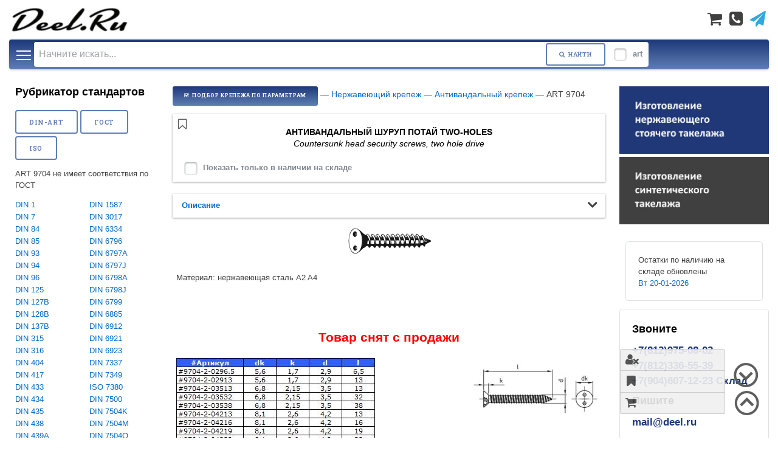

--- FILE ---
content_type: text/html; charset=UTF-8
request_url: https://deel.ru/shop/doc/art9704/
body_size: 11390
content:
<!DOCTYPE html>
<!--------------- netwood.org ----------------
████████████▄░░░░░░░░░░░░░░░░░░░░░░░░░░░░░████
████████████▄▄▄░░░░░░░░░░░░░░░░░░░░░░░░░░░░███
███████▀█▀███████▄▄░░░░░░░░░░░░░░░░░░░░░░░░░▀█
███████▀░░░░▄█████▄░░░░░░░░░░░░░░░░░░░░░░░░░░█
████████▄░░░░▀██████░░░░░░░░░░░░░░░░░░░░░░░░░█
████████▄█▄▀▄░░▀████▄░░░░░░░░░░░░░░░░░░░░░░░░█
███░░░▄▀▀▀░░░░▄░▄████▀░░░░░▄▄▄▄▄▄▄░░░░░░░░░░░█
██░░░░░▀▄░░░░░░▀████▄░░░░▄█▄███████▄▄▄░▄▄░░░░█
█░░░░░░░░▀░░░░▄████▀░░░░░░░█████▀███████▀▄░░░█
█░░░░░░░░░░░▄██████░░░░░░░░░███▄▄▄░░▀░▀████▄░█
█░░░░░░░░░░░█████▀░░░░░░░░░░▀░▀█▀░▀▄▄▄░░░▄██░█
█░░░░░░░░░░░▄███▄░░░░░░░░░░░▀▄░▄░░░░░▀▀▄░░▀░░█
█░░░░░░░░░▄░▄██▀░░░░░░░░░░░░░░░░░░░░░░░░▀░░░░█
██▄░░░░░▄▄██▄█░░░░░░░░░░░░░░░░░░░░░░░░░░░░░░░█
████▄░▄▄█████▀░░░░░░░░░░░░░░░░░░░░░░░░░░░░░░▄█
████▄░▄███▄███░░░░░░░░░░░░░░░░░░░░░░░░░░░░░░░█
████▄▀░▀░▀▄▀██▄░░░░░▄░░░░░░░░░░░░░░░░░░░░░░▄██
████▄█▄░▄░▄█▄░░▀░░░▀▄█▄░░░░░░░░░░░░░░░░░░▄████
█████████████░░░░░░░░░░░░░░░░░░░░░░░░░░░▄█████
████████████▄░░█▄░░░▄░░░░░░░░░░░░░░░░░░▄██████
██████████▄▄▄░░▀▀▀██▄░░░░░░░░░░░░░░░░░▄███████
████▄░░░░▀████▄▀▄▄▄▀▄▀▄▄▄░░░░░░░░░░░░█████████
██████▄░░░░░░▀░▀░▀███▄███▄░░░░░░░░░▄██████████
████████▄▄▄▄▄░░▀░▀░░░░░░░▀████▄░░░▄███████████
█████████▀░░░░░░░░░░░░░░░░░███░░▄█████████████
█████▀░░░░░░░░░░░░░░░░░░░░░▀█▀░▄██████████████
███▀░░░░░░░░░░▄██████▄░░░░░░░▀▄███████████████
███▄░░░░▄█████████████▄▄▄▄▄░▄▄████████████████
█████████████████▀▀▀░░░░░░░░░░░░▀█████████████
███████████▀░░░░░░░░░░░░░░░░░░░░░░▀███████████
█████████▀░░░░░░░░░░░░░░░░░▄▄░▄▄▄░░░██████████
███████▀░░░░░░░░░░▄▄▄▄▄▄▄▄▀░░░░░░░░░░█████████
█████▀░░░░░░░░▄▄▄██▀░░░░░░░░░░░░░░░░░░░███████
███▀░░░░░░░▄▄██▀░░░░░░░░░░░░░▄▄▄▄▄▄░░░░░██████
███░░░░░░▄▄█░░░░░░░░░░░░▄▄▄▄▄▀░░░░░░░░░░░█████
██░░░░░░▄██▀░░░░▄▄▄▄▄▀▀▀░░░░░░░░░░░░░░░░░░████
█░░░░░▄███░░░░▄████░░░░░░░░░░░░░░░░░░░░░░░░███
░░░░░▄███▀░░░▄███▀░░░░░░░░░░▄░░░░░░░░░░░░░░░██
░░░░▄███░░░░███▀░░░░░░▄██████▀░░░░░░░░░░░░░░░█
-->
<html lang='ru'>
<head>
<META HTTP-EQUIV="Content-Type" CONTENT="text/html; charset=UTF-8">              
<meta name="viewport" content="width=device-width, initial-scale=1">
<meta name="description" content="Купить ART 9704 антивандальный шуруп потай two-holes Countersunk head security screws, two hole drive Deel.ru, Материал нержавеющая сталь A2 A4, Склад Deel.ru в Санкт-Петербурге, Условия заказа, Цены, Техническая информация, Доставка по России, Скидки" lang="ru">
<meta name="keywords" content="антивандальный, шуруп, потай, two-holes">

<meta name="robots" content="index,follow">
<meta name="yandex" content="all"/>
<meta name="resource-type" content="Document">
<meta name="document-state" content="Dynamic">
<meta name="revisit-after" content="14 days">
<meta http-equiv="Pragma" content="no-cache">

<meta name="yandex-verification" content="53b69e805b56e88a" />
<base href="https://deel.ru/shop/">
<link rel="shortcut icon" href="/favicon.ico" type="image/x-icon">
<script src="/assets/js/jquery-2.2.0.min.js" type="text/javascript"></script>

<script src="doCommonVariables?readform" type="text/javascript"></script>
<script src='js/common.js?open&amp;_=10'></script>
<script src='js/shop.js?open&amp;_=10'></script>
<script src="js/jquery.cookie.js"></script>
<script src="/assets/js/jstorage.min.js" type='text/javascript'></script>
<script src='js/lazysizes.min.js' async=''></script>


<link href="/assets/css/deel_style.css?open&amp;_=10" rel="stylesheet" type="text/css">
<link href="/assets/css/deel_main-editorial.css?open&amp;_=10" rel="stylesheet" type="text/css">

<link href="/assets/css/jquery-confirm.css" rel='stylesheet'  type='text/css'/>
<script src="/assets/js/jquery-confirm.js?open&amp;_=10" type='text/javascript'></script>
<link href="/assets/css/magnific-popup.css" rel="stylesheet" type="text/css">
<script src="/assets/js/jquery.magnific-popup.min.js" type="text/javascript"></script>


<link href="/assets/slick/slick.css" rel="stylesheet">		       
<link href="/assets/slick/slick-theme.css" rel="stylesheet">		
<script src="/assets/slick/slick.js"></script>

<link href="/assets/css/sm-core-css.css" rel="stylesheet" type="text/css" />
<link href="/assets/css/sm-blue.css" rel="stylesheet" type="text/css" />
<script src="/assets/js/jquery.smartmenus.min.js" type="text/javascript"></script>

<link rel="canonical" href="https://deel.ru/shop/doc/art9704/">



<title>Антивандальный шуруп потай two-holes ART 9704 - купить на Deel.ru +7(812)336-55-39, +7(812)336-55-40</title>
<script language="JavaScript" type="text/javascript">
<!-- 
$(function() {	var	$window = $(window),		$body = $('body');	// Play initial animations on page load.		$window.on('load', function() {			window.setTimeout(function() {				$body.removeClass('is-preload');			}, 10);		});})

// -->
</script>

<script language="JavaScript" type="text/javascript">
<!-- 
$(document).ready(function() {		//setTimeout(function() { $('#query').focus() }, 1000);			var timerId = null;								$("#query").on("click", function() { 			$(".search-bg").show().css( 'cursor','pointer');			$("#main-menu").css( 'z-index','0');			$('.search-prev').show();						//только один раз чтобы не было повторов по клику		var $context = $('.search-prev-context');				if( $context.html().length == 0 ) {					//			var title = 'У нас ищут';		    		//			var url = 'doHtml?readform&html=search-prev';	//медленная //может сносить name-search		//			doContextHtml(url,title,timerId);					var qtext = $(this).val();						var mintext=3; 										     var title='Возможно, ищете это...';			    		var url = 'doHtml?readform&html=search-name&q='+qtext;					doContextHtml(url,title,timerId);								}			});		$("#query").on("focus keyup", function(e) { 		//console.log( e.key );		var qtext = $(this).val();			var mintext=3; 			if( parseInt( qtext.length ) >= mintext | parseInt( qtext.length ) == 0) {					//подсказка поиска 									     var title='Возможно, ищете это...';			    		var url = 'doHtml?readform&html=search-name&q='+qtext;					doContextHtml(url,title,timerId);					}else if (parseInt( qtext.length ) < mintext) {					$('.search-prev-img').html('').hide();		}				});			$('.search-bg').on("click", function() { 	  			clearInterval(timerId); //stop 	таймер 			  				$('.search-prev-img').html('').hide();			$(".search-bg").hide().css( 'cursor','default');				$(".search-prev").hide();				$('.search-prev-context').html("");					$("#main-menu").css( 'z-index','1');		});			});$(document).on({    mouseenter: function () {    		var name = $(this).find('.name').text();        		var partsid = $(this).find('.minicart a').data('id');                		var pagename = $(this).find('.minicart').data('pagename');                			doImg('.search-prev-img', partsid, pagename);		name ="<div class='search-prev-img-title'>"+name+"</div><br>";		$('.search-prev-img').prepend(name);		    },    mouseleave: function () {		//$('.search-prev-img').hide();    }}, ".search-hover"); //pass the element as an argument to .on$(document).on({    mouseenter: function () {    					//$('.search-prev-img').hide();		    }}, ".search-bg"); function doContextHtml(url,title,timerId){		    	var $title =$('.search-prev-title');			var $context = $('.search-prev-context');							    	if (timerId) {				clearInterval(timerId);			};		    	$title.text( title );	    		$title.addClass('counter');			    //точки прогресса    	    		var i = 0; 					timerId = setInterval(function() {									i++;				//console.log( i );				if (i <=3) { $title.filter('.counter').append('.');	 };			}, 400);		    					$.get({					cache: false,					url: url,									datatype: "html",					success: function(resphtml){														//проверка наличия .search-bg									if( $('.search-bg').css('display') == "block"){											var count = $(resphtml).filter('#count').text();										//console.log(count);										var html = $(resphtml).filter('#context').html();																				if ( count != "0" ) {											$(".search-prev").show();												$context.html( html ).fadeIn();																					}else{											$(".search-prev").hide();																		};										    	$title.removeClass('counter');	//stop точки 									    	if (timerId) {									    		clearInterval(timerId); //stop 	таймер 										    	}						    													}														}																							});};$(document).on('click', '._search-q', function(e){	var q=$(this).text();		//var q=$(this).find('.name').text();			$('#query').val(q).fadeIn().focus();	//$('#Search').submit();});

// -->
</script>

<script language="JavaScript" type="text/javascript">
<!-- 
//get в HTML_Header

// -->
</script>

<script language="JavaScript" type="text/javascript">
<!-- 
// SmartMenus init$(function() {		Link ='doSub?readform&sub=menu'; 		//Загрузка после меню		  $.get({			cache: true,			url: Link,			async: true,			success: function(htmlStr) {				$('#main-menu').html(htmlStr);				$('#main-menu').smartmenus();					    			}		  });});// SmartMenus mobile menu toggle button$(function() {  var $mainMenuState = $('#main-menu-state');  if ($mainMenuState.length) {    // animate mobile menu    $mainMenuState.change(function(e) {      var $menu = $('#main-menu');		if (this.checked) {        $menu.hide().slideDown(250, function() { $menu.css('display', ''); });      } else {        $menu.show().slideUp(250, function() { $menu.css('display', ''); });      }    });    // hide mobile menu beforeunload    $(window).bind('beforeunload unload', function() {      if ($mainMenuState[0].checked) {        $mainMenuState[0].click();      }    });  }});

// -->
</script>

<script language="JavaScript" type="text/javascript">
<!-- 
$(document).ready(function() {		$p = $('#productview');				//autoopen описание 		var $toggle_start_up = $(".toggle-start-up");		var $tid = $toggle_start_up.data('id');		var $inner = $( ".inner_"+ $tid);			$inner.toggleClass('show');		$inner.slideToggle(450);		//				var $loading = $("#loading_bar");			$loading.show();	  //loading bar					cat = $('#loaded_cat').val(); 					form = 'doSub?readform&sub=parts&cat='+cat;		$.get({					cache: false,					async: true,					url: form,									datatype: "html",					success: function(resphtml){																		$loading.hide();										$p.html( resphtml );	     											//autoopen склад вес pack									var $tsup = $(resphtml).find('.toggle-start-up');									$.each( $tsup , function( i ) {										 //$( $tsup[i] ).removeClass('toggle-down').addClass('toggle-up');										var $tid = $( $tsup[i] ).data('id'); 																var $inner = $( ".inner_"+ $tid);											$inner.toggleClass('show');										$inner.slideToggle(450);																												});																		},  		  			complete: function(){								$._doFav( $p );									$._doCart( $p );									$('#label_stock').fadeIn();																	var owl = $('.owl-parts-slider');									if ( owl.length) {									$.each( owl , function( i ) {												$(owl[i]).owlCarousel({									      	items : 1,											singleItem: true,											lazyLoad : true,										    margin:10										})													});											};													// ========== filter product ==========						$datafilter = $p.find('[data-filter]');				var unique_datafilter = [];			//убрать одинаковые			$.each( $datafilter , function( i ) {				current = $( $datafilter[i] ).data('filter'); 									     if (!~unique_datafilter.indexOf( JSON.stringify(current) ) ) { unique_datafilter.push( JSON.stringify(current) ) }							});					//console.log( unique_datafilter );					var unique_datafilter_array = [];			//уникальный.массив 			$.each( unique_datafilter , function( i ) {				current = unique_datafilter[i]; 					unique_datafilter_array.push( JSON.parse(current) ) 			});					//console.log( unique_datafilter_array );										var htm_filter = "<input class='_filter' data-filter='all' type='checkbox' id='all' checked><label for='all'><b>Все</b></label>";			//сформировать html			$.each( unique_datafilter_array , function( i ) {				current = unique_datafilter_array[i]; 						if (current.label =='') {current.label ='Остальные'};						htm_filter = htm_filter+"<input class='_filter datacat' data-filter='"+current.filter+"' type='checkbox' id='"+current.filter+"'><label for='"+current.filter+"'>"+current.label+"</label>"			});							//console.log( htm_filter );			if ( unique_datafilter !="" ) { 				$('#load_filter').html( htm_filter +"<hr>"); 			  };		//вспомнить _switchview		switchview = _doGetLocalStorage('switchview');		if ( switchview ) {					var $fnd = $p.find('._switchview'); 						if ( switchview =='plainview' ) { 				$p.css( {opacity:0} );				$('.to-switchview').addClass('fa-table').removeClass('fa-list');								$p.addClass('plainview').removeClass('gridview');				$fnd.addClass('12u(small)').removeClass('12u(xxlarge)');				$p.css( {opacity:1} );				$('.owl-item').css( 'text-align','left' );					var owl = $('.owl-parts-slider');							if (owl.length) {					$.each( owl , function( i ) {														$(owl[i]).data('owlCarousel').reinit();									})										};									} else {				$p.css( {opacity:0} );				$('.to-switchview').addClass('fa-list').removeClass('fa-table');				$p.addClass('gridview').removeClass('plainview');				$fnd.addClass('12u(xxlarge)').removeClass('12u(small)');				$p.css( {opacity:1} );								$('.owl-item').css( 'text-align','center' );								var owl = $('.owl-parts-slider');				if (owl.length) {					$.each( owl , function( i ) {															$(owl[i]).data('owlCarousel').reinit();									})										};													};		};		  		//					//Яндекс цвет при переходе ?open&id= 			var uid = String($.getUrlVar('id'));				if ( uid !='undefined') {  				$uid = $p.find(uid);				//костыль если в артикуле нет #				if ( $($uid).length == 0) {					$uid = $p.find('#'+uid); 				}				if ( $($uid).length > 0) {					var position = $uid.offset().top;									$('body,html').animate({scrollTop:position-140},800);					$uid.css('border','solid 4px rgba(255, 204, 0, .5)').css('border-radius','8px');						}			};				          //Галерея магнифик          $mfppopup = $('.mfp-popup');          if ($mfppopup) {			$('.mfp-popup, a[rel=lightbox]').magnificPopup({				type: 'image',				gallery:{			    		enabled:true				  },				 //Прибить видимость меню поверх картинки					callbacks: {			            open: function() {			                $('#main-menu').css( 'opacity','0');			                			            },			            close: function() {			                $('#main-menu').css( 'opacity','1' );		     	       }			        }				  			});		};		//						  		}																							});		});	$(document).on('click', '._filterstock', function(e){					$('#loading_bar').show();				var elem = $("._parts");				var datafilter = "all";				//если нет html категорий для фильтра		if ( $("#all").length ) {			if ( $("#all").prop('checked') == true ) { datafilter = "all"  } else{ datafilter = "datacat" }										};				//..console.log ( datafilter );			    if(datafilter == "all"){		 	if ( $(this).prop('checked') == true ) { 	 			$(elem).filter( "._stock" ).fadeIn();	 	   					 				$(elem).not("._stock").fadeOut();					$('#loading_bar').hide();    			 	}else{	 			$(elem).fadeIn();	 	   						 							$('#loading_bar').hide();					 	};	    }else{					 	if ( $(this).prop('checked') == true ) { 					    		$(".datacat").each(function(){			   					if ( $(this).prop('checked') == true ) {									datafilter = $(this).attr("data-filter");						 			$(elem).filter( "."+datafilter ).fadeIn();	 	   											 			$(elem).filter( "."+datafilter ).not( "._stock" ).fadeOut();										$('#loading_bar').hide();								}else{									datafilter = $(this).attr("data-filter");						 			$(elem).filter( "."+datafilter ).fadeOut();	 									$('#loading_bar').hide();												}								});					}else{						    		$(".datacat").each(function(){			   					if ( $(this).prop('checked') == true ) {									datafilter = $(this).attr("data-filter");									$(elem).filter( "."+datafilter ).fadeIn();										$('#loading_bar').hide();												}								});							}		}		});	$(document).on('click', '._filter', function(e){			$('#loading_bar').show();	    var datafilter = $(this).attr("data-filter");    var datacat = 0;     //$(this).toggleClass('show');        var elem = $("._parts");	// чк all	    if(datafilter == "all"){        	$(".datacat").removeAttr('checked');      	$(this).prop('checked', true); //all нельзя анчекнуть      				if ( $('._filterstock').prop('checked') == true ) { 	 			$(elem).filter( "._stock" ).fadeIn().removeClass('show');	 	 				$(elem).not("._stock").fadeOut();	   												$('#loading_bar').hide();			}else{ 				$(elem).fadeIn();				$('#loading_bar').hide();	   															}      	    }    else{		     $(".datacat").each(function(){   			  if ( $(this).prop('checked') == true ) { datacat == ++datacat } ;		});		//console.log( datacat );				//если все анчекнуты поставить all    		if ( datacat == 0 ) { 			$("#all").prop('checked', true);			if ( $('._filterstock').prop('checked') == true ) { 	 			$(elem).filter( "._stock" ).fadeIn().removeClass('show');	 	 				$(elem).not("._stock").fadeOut();				$('#loading_bar').hide();	   											}else{ 				$(elem).fadeIn();	   												 				$('#loading_bar').hide();			}		//что-то чекнуто    		}else{					$("#all").removeAttr('checked');			    		$(".datacat").each(function(){	   					if ( $(this).prop('checked') == true ) {							datafilter = $(this).attr("data-filter");							if ( $('._filterstock').prop('checked') == true ) { 								$(elem).filter( "."+datafilter ).filter("._stock").fadeIn().addClass('show');																	$(elem).filter( "."+datafilter ).not(".show").fadeOut();																									$('#loading_bar').hide();							}else{								$(elem).filter( "."+datafilter ).fadeIn().addClass('show');												 			$(elem).not(".show").fadeOut();																						$('#loading_bar').hide();								}											}else{							datafilter = $(this).attr("data-filter");													$(elem).filter( "."+datafilter ).fadeOut().removeClass('show');								$('#loading_bar').hide();													}						});								}			    }});	$(document).on('click','._loadinner', function(e) {		e.preventDefault();						var data_id = $(this).data('id');					var url="id/"+data_id+"/?open";				var id=".inner_"+data_id;		if ( $(id).html().length == 0 ) {				$.get({					cache: false,					async: true,					url: url,									datatype: "html",					success: function(resphtml){																		$inner = $(resphtml).filter('.name_'+data_id).html(); 									//console.log($inner);									$(id).html( $inner );	     										},  		  			complete: function(){          //Галерея магнифик          $mfppopup = $('.mfp-popup');          if ($mfppopup) {			$('.mfp-popup, a[rel=lightbox]').magnificPopup({				type: 'image',				gallery:{			    		enabled:true				  },				 //Прибить видимость меню поверх картинки					callbacks: {			            open: function() {			                $('#main-menu').css( 'opacity','0');			                			            },			            close: function() {			                $('#main-menu').css( 'opacity','1' );		     	       }			        }				  			});		}; 		//												}												})		};			});	

// -->
</script>

<script language="JavaScript" type="text/javascript">
<!-- 
$(document).ready(function() {		//Preload rubricator such cookie		//coocat =_doGetCookie('rubricator_cat');		coocat = _doGetLocalStorage('rubricator_cat');		if ( coocat ) {			rubricatorcat = coocat;		} else {			rubricatorcat = $('#rubricator_cat').val();		};					//Рубрикатор НЕ на крепеже val=''		nocat = $('#rubricator_cat').val();		if ( !nocat ) { rubricatorcat = nocat };			doRubricator(rubricatorcat);});			//Rubricator board filtering 	$(document).on('click', '.rubricator-filter button', function(e){		e.preventDefault();				$filter = $(e.target);		$fd = $filter.data('filter');		$('#rubricator_cat').val( $fd );		//установить рубрикатор фильтр					rubricatorcat = $('#rubricator_cat').val();		doRubricator(rubricatorcat);		//_doSetCookie('rubricator_cat', rubricatorcat);		_doSetLocalStorage('rubricator_cat', rubricatorcat);	});function doRubricator(cat) {		id = $('#rubricator_id').val();		form = 'doSub?readform&sub=rubricator&cat='+cat+'&id='+id;		doLoad('#rubricator_load', form); };

// -->
</script>
</head>
<body text="#000000" bgcolor="#FFFFFF" class='is-preload'>
</form>
<div id="pagewrap">
  <style>
		body.is-preload  {
			-moz-transform: scale(0.9);
			-webkit-transform: scale(0.9);
			-ms-transform: scale(0.9);
			transform: scale(0.9);
			opacity: 0;
		}	
	#mainheader {
			-moz-transition: opacity 0.5s ease;
			-webkit-transition: opacity 0.5s ease;
			-ms-transition: opacity 0.5s ease;
			transition: opacity 0.5s ease;
			-moz-transition-delay: 0.2s;
			-webkit-transition-delay: 0.2s;
			-ms-transition-delay: 0.2s;
			transition-delay: 0.2s;
			-moz-animation: none;
			-webkit-animation: none;
			-ms-animation: none;
			animation: none;
			
	}
		header {
			-moz-transition: opacity 0.5s ease;
			-webkit-transition: opacity 0.5s ease;
			-ms-transition: opacity 0.5s ease;
			transition: opacity 0.5s ease;
			-moz-transition-delay: 0.2s;
			-webkit-transition-delay: 0.2s;
			-ms-transition-delay: 0.2s;
			transition-delay: 0.2s;
			-moz-animation: none;
			-webkit-animation: none;
			-ms-animation: none;
			animation: none;
			
			background-color: transparent;
			box-shadow: none;
		}
		body.is-preload header,
		body.is-preload #mainheader,
		body.is-preload #main{
			opacity: 0;		
		}
		body.is-preload header:after,
		body.is-preload #mainheader:after
		{
			opacity: 1.0;
		}
/*News Slider + box */
	.NewsRed {
		text-align:center;
		color:red; font-weight:bold; font-size:small;  
		border: solid 1px rgba(255, 0, 0, 0.75);
		background: #FFEFCE;
		}
	.NewsRed a {
		color: #FF0000;
		text-decoration: underline;
		outline: none;
	}
	.NewsRed a:hover {
		text-decoration: none;
	}
	.NewsGreen {
		text-align:center;
		color:green; font-weight:bold; font-size:small;  
		border: solid 1px rgba(60, 170, 60, 0.75);
		background: #d0f0c0;
		}
	.NewsGreen a {
		color: green;
		text-decoration: underline;
		outline: none;
	}
	.NewsGreen a:hover {
		text-decoration: none;
	}
	.NewsOrange {
		text-align:center;
		color: orange; font-weight:bold; font-size:small;  
		border: solid 1px rgba(255, 106, 0, 0.5);
		background: rgba(255, 233, 127, 0.2);
		}
	.NewsOrange a {
		color: orange;
		text-decoration: underline;
		outline: none;
	}
	.NewsOrange a:hover {
		text-decoration: none;
	}
	.NewsBlue {
		text-align:center;
		color: white; font-weight:bold; font-size:small;  
		border: solid 1px rgba(33, 66, 99, 0.9);
		background: rgba(91, 121, 175, 0.9);
		}
	.NewsBlue a {
		color: white;
		text-decoration: underline;
		outline: none;
	}
	.NewsBlue a:hover {
		text-decoration: none;
	}
	.menusale{
			background-image: linear-gradient(to bottom, #FF0000, #FF7F7F) !important;
			box-shadow: none !important;
	}
  </style>
<header id="mainheader">
	<section id="header">
		<hgroup>
			<a class="brand" href="#" title='Logo Deel.ru'></a>
									<ul class="icons menuli">
										<li>
	<a href='cart/' class='header_cart_icon icon fa-shopping-cart'><span class='cart_count_s' style='display: none'></span></a>
</li>
<li><a href='#' class='dialog_сallback icon fa-phone-square' title='Заказать звонок'></a></li>
<li><span class='telegram'><a href='#' class='dialog_to_telegram icon fa-paper-plane' title='Чат Телеграм'></a></span></li>
									</ul>
			<span id='shopcart_weight' style='display:none'>0</span>
		</hgroup>
	</section>
	<section id='navsearch' >
			<form id="Search" name="Search" method="post" action="Search?CreateDocument">
				<!-- Search -->
			<div class='search-bg'></div>
			<div class="search_text">Поиск</div>
			<div class='search_area'>
						<input autocomplete="off" type="search" name="Query" value="" id="query" placeholder="Начните искать..." />
						<div class='s-btn-submit'>
							<button class='button medium icon fa-search' type="submit"><span class='s-btn-text'>Найти</span></button>
						</div>
						<div class='art_chk'>
							<input type="checkbox" name="SearchArt" id="search_art" >
							<label for="search_art"><b><span class='art_text'>по названию</span><span class='art_text_s'>art</span></b></label>
						</div>
			</div>
			<div class='search-prev'>
				<div><div class='search-prev-title'></div><div class='search-prev-help' style='float: right;'><font color='green'>зеленый</font>: в наличии, <font color='red'>красный</font>: скидка</div></div>
				<div class='search-prev-context'></div>
				<div class='search-prev-img'></div>
			</div>
				<!-- /Search -->
			</form>
	</section>
<nav class="main-nav" role="navigation">

  <!-- Mobile menu toggle button (hamburger/x icon) -->
  <input id="main-menu-state" class="hamburger" type="checkbox" />
  <label class="main-menu-btn" for="main-menu-state">
    <span class="main-menu-btn-icon"></span> Toggle main menu visibility
  </label>
<div class="nav-cart sm-blue">
	<a href="cart/" class='nav-cart-btn icon fa-shopping-cart special'> <span class='nav-cart-text'>Корзина</span><span id='cart_count'><span class='cart_count' style='display: none'></span></span></a></a> 
</div>

  <!-- menu definition -->
      <ul id="main-menu" class="sm sm-blue">
        <li><a href="doc/deel/">Каталог изделий</a>
        </li>	
        <li><a href="doc/catalogs/">Бренды и производители</a>
        </li>
        <li><a href="doc/techhelp/">Технический справочник</a>
        </li>
        <li><a href="doc/contacts/">Контакты</a>
        </li>
        <li class='menusale'><a class='menusale' href="sale/">Скидки</a>
        </li>	
      </ul>
</nav>
	<aside id="top-aside">

	</aside>
	<!-- /#sidebar -->
</header>
<main class="main">
	<aside id="content" class="content controlheight">
		<section class="post">
				<span style='cursor:pointer; text-align:left; font-size: 1.1em;'>
<a href='doc/fasteners_param/' class='button small special icon fa-check-square-o'>Подбор крепежа по параметрам</a> — <a href=doc/fasteners/>Нержавеющий крепеж</a> —  <a href=doc/securscrews/>Антивандальный крепеж</a>  —    ART 9704
				</span>
<input type="hidden" id="loaded_cat" value="ART_9704">
<input type="hidden" id="loaded_start">
<input type="hidden" id="loaded_stop">
<script>
(async () => {
    if ('loading' in HTMLImageElement.prototype) {
        const images = document.querySelectorAll("img.lazyload");
        images.forEach(img => {
            img.src = img.dataset.src;
        });
    } else {
        // Динамический импорт библиотеки LazySizes
        const lazySizesLib = await import('/lazysizes.min.js');
        // Инициализация LazySizes (чтение data-src & class=lazyload)
        lazySizes.init(); // lazySizes применяется при обработке изображений, находящихся на странице.
    }
})();
  </script>
									<header class="major 3" style='position: relative;'>
										<div style='position: absolute; top: 0.6em; left: 0.7em;'>
										<span class='fav'><a class='to-fav icon fa-bookmark-o' title='Добавить в избранное' data-fav='7BA2BC2E8A02D0C14325830E004DA4D2'></a></span>
										</div>
										<h5> АНТИВАНДАЛЬНЫЙ ШУРУП ПОТАЙ TWO-HOLES<br><i style='font-weight: normal'>Countersunk head security screws, two hole drive</i></h5>
										<div id='load_filter'></div>
		<input class="_filterstock" type="checkbox" name="_stock" id="_stock" >
		<label for="_stock" id='label_stock' style='display:none;'><b>Показать только в наличии на складе</b></label>
									</header>
				<ul class="accordion">
					<li>
										<div class='description'>
											<span class='label' style='color: #026acb; font-weight:bold'>Описание</span><a class="toggle toggle-down toggle-start-up" data-id="7BA2BC2E8A02D0C14325830E004DA4D2"></a>
										</div>
						<div class="inner info inner_7BA2BC2E8A02D0C14325830E004DA4D2">
										<div class="row uniform">
											<div class="12u 12u$(small) align-center">
<span id='imgparts'><img src=doc/art9704/$File/9704thumb.jpg title='Антивандальный шуруп потай two-holes Countersunk head security screws, two hole drive'></span>
											</div>
<div class='12u 12u$(small)'>Материал: нержавеющая сталь A2 A4<br /><br /><br><br><h2><font color='red'>Товар снят с продажи</font></h2></div>

											<div class="12u">

<div id='loadNT0003247A'><script>$('#loadNT0003247A').load('longdesc/art9704 #LongDesc')</script></div>

											</div>
											<!-- Break -->
										</div>
<div class="clickhelp"><a target='_blank' href='http://rostfrei.ru/edelstahl.nsf/pages/din-gost-iso/'>Справочник соответствий DIN-ГОСТ-ISO</a></div>
<div class="clickhelp"><a target='_blank' href='http://rostfrei.ru/edelstahl.nsf/pages/grade/'>Справочник нагрузок на крепеж</a></div>
<div class="minihelp"><div id="help-fasteners"></div><div id="help-fasteners-click" class="clickhelp"><a href='#' onclick="doOpen('#help-fasteners', 'doHelpFasteners?open .widget'); return false;">Help обозначений</a></div></div>
						</div>
					</li>
				</ul>


<style>
	#load_filter {
		display: block;
		text-align: left;
	}
		#load_filter input {
			width: auto;
			margin: 0;
			padding: 0;
		}
	@media screen and (max-width: 480px) {
		#load_filter {
			display: flex;
			flex-direction: column;
		}
			#load_filter label {
				paddin-bottom: 0.5em; 
				margin-bottom: 1em; 
			}
	}
</style>
									<header class="major product-view" style='position: relative; height: 3em;'>
										<div class='switchview'>
										<a class='to-switchview icon fa-list' title='Табличный или строчный Вид' data-view='1A4FA2FDFA41897043258BA600423880' ></a>
										</div>
									</header>
<div id='loading_bar' style='margin: 0 auto; text-align:center; display: none;' ><img src='images/lightbox-ico-loading.gif'></div>
<div itemscope itemtype="http://schema.org/ItemList" id="productview" class="gridview"></div>
										<div class="row uniform">
											<div class="12u">

<p><img src="/site_deel/shop_new.nsf/1d0b1c752cb3af6a432587e4003a5ac3/7ba2bc2e8a02d0c14325830e004da4d2/BodyEnd/0.84!OpenElement&amp;FieldElemFormat=jpg" width="358" height="220"><img src="/site_deel/shop_new.nsf/1d0b1c752cb3af6a432587e4003a5ac3/7ba2bc2e8a02d0c14325830e004da4d2/BodyEnd/0.2B2E!OpenElement&amp;FieldElemFormat=jpg" width="300" height="117"><img src="/site_deel/shop_new.nsf/1d0b1c752cb3af6a432587e4003a5ac3/7ba2bc2e8a02d0c14325830e004da4d2/BodyEnd/0.4338!OpenElement&amp;FieldElemFormat=jpg" width="200" height="193">

											</div>
										</div>

		</section>
		<!-- /.post -->
	</aside>

	<aside  id="sidebar-left" class="left-aside controlheight">
<input type="hidden" id="rubricator_cat" value="din">
<input type="hidden" id="rubricator_id" value="7BA2BC2E8A02D0C14325830E004DA4D2">
		<section class="widget">
			<h3 class="widgettitle">Рубрикатор стандартов</h3>
<p><span class='rubricator-filter'><button data-filter='din'>DIN-ART</button> <button data-filter='gost'>ГОСТ</button> <button data-filter='iso'>ISO</button></span></p>
<div id='rubricator_load'></div>
		</section>
		<!-- /.widget -->

	</aside>

	<aside id="sidebar-right" class="right-aside controlheight">
<p><a href="doc/swagingmachine/"><img src="/site_deel/shop_new.nsf/39ce2e54b1a78db14325879600605c60/$Body/0.6C6!OpenElement&amp;FieldElemFormat=jpg" width="250" height="113" border="0"></a><br>
<a href="doc/synthetic_standing_rigging/"><img src="/site_deel/shop_new.nsf/39ce2e54b1a78db14325879600605c60/$Body/0.276A!OpenElement&amp;FieldElemFormat=jpg" width="250" height="113" border="0"></a><br>
<a href="doc/swagingmachine/"></a><a href="doc/synthetic_standing_rigging"></a>		<section class="widget">
			<div class='box'>
				Остатки по наличию на складе обновлены <br><a href=update.log>Вт 20-01-2026</a>
			</div>
		</section>

		<section class=" box">
			<h3 class="widgettitle">Звоните</h3>
<div class='widget_contact'>
+7(812)975-08-02<br>
+7(812)336-55-39<br>
+7(904)607-12-23 Склад
</div>
<h3 class="widgettitle">Пишите</h3>
<div class='widget_contact'>
mail@deel.ru
</div>
			<h3 class="widgettitle">Стучитесь</h3>
<ul class='icons menuli' style='font-size: 3em;'>
<li><a href='#' class='dialog_сallback icon fa-phone-square' title='Заказать звонок'></a></li>
<li><span class='telegram'><a href='#' class='dialog_to_telegram icon fa-paper-plane' title='Чат Телеграм'></a></span></li>
</ul>
					<a href=doc/contacts/><img src=wind-rose-compas.jpg style='display: block; margin:0 auto'></a>
		</section>
		<!-- /.widget -->
		<style>
		.widget_contact {
			font-size: 1.3em;
			font-weight: bold;
			line-height: 1.5em;
			color: #1D387A;
			margin: 0 0 0.5em 0;
		}
		</style>
<p><a href="doc/swagingmachine/"></a>





	</aside>
</main>

	<footer id="footer" itemscope itemtype="http://schema.org/WPFooter">
	<section class="widget">
	<div itemprop="copyrightHolder" content="Deel.ru">
<li><span class="icon fa-copyright copyright"> <span title="Сайт открыт 1 ноября 2009 года и обновлен 19 февраля 2022 года" itemprop="copyrightYear">Copyright 2009-2026</span> — <a href=#>deel.ru</a>
<div>
<ul class="nav-footer"><li><a href='?open&h=new'>Заглавная краткая</a></li><li>•</li><li><a href='doc/about/'>О магазине</a></li><li>•</li><li><a href=# class='dialog_feedback'>Отправить сообщение</a></li><li>•</li><li><a href='doc/contacts/'>Контакты</a></li><li>•</li><li><a href='sale/'><font color=red>Скидки!</font></a></li></ul>
</div>
<div>
<ul class="icons"><li><a class='icon fa-vk' target='_blank' href='https://vk.com/deelru'></a></li> <li><a class='icon fa-paper-plane' target='_blank' href='https://t.me/deelru/'></a></li></ul>
</div>
Практически все права сохранены. При использовании материалов сайта просьба делать ссылку на источник<br>Да, мы <a href='doc/privacy_policy/'>используем cookie</a>, сохраняем IP и контакты и никому это не передаем</span></li>	
	</div>										</section><!-- /.widget -->

<center>
• Navigare necesse est, vivere non est necesse •
</center>
	</footer>
	<!-- /#footer --> 
</div>
<!-- /#pagewrap -->
<!-- Nav scroll -->
<div id='loadingbar'><img src='down50.png'></div>
			<div id='footer2'>
						<div id='navfooter'>
								<div class="line w">
									<a href='#' class='dialog-menu_user-login icon far fa-user-times' title='Юзернэйм'><span class='label text user'> Вход</span></a>
								</div>
								<div class="line">
			<a href='fav/' class="icon solid fa-bookmark"><span class="label text">Закладки</span><span id='fav-count'></span></a>
								</div>
								<div class="line">	
			<a href='cart/' class="icon fa-shopping-cart"><span class="label text">Корзина</span><span id='cart_count_footer'></span></a>
								</div>
						</div>
							<div id='to_bottom' class='to_bottom'><img src='down50.png'></div>
							<div id='to_top' class='to_top'><img src='up50.png'></div>
			</div>

<center>
<noindex>
<!-- Yandex.Metrika counter -->
<script src="//mc.yandex.ru/metrika/watch.js" type="text/javascript"></script>
<div style="display:none;"><script type="text/javascript">
try { var yaCounter413509 = new Ya.Metrika({id:413509, enableAll: true, webvisor:true});}
catch(e) { }
</script></div>
<noscript><div><img src="//mc.yandex.ru/watch/413509" style="position:absolute; left:-9999px;" alt="" /></div></noscript>
<!-- /Yandex.Metrika counter -->

<script type="text/javascript">
  var _gaq = _gaq || [];
  _gaq.push(['_setAccount', 'UA-27653657-1']);
  _gaq.push(['_trackPageview']);
  (function() {
    var ga = document.createElement('script'); ga.type = 'text/javascript'; ga.async = true;
    ga.src = ('https:' == document.location.protocol ? 'https://ssl' : 'http://www') + '.google-analytics.com/ga.js';
    var s = document.getElementsByTagName('script')[0]; s.parentNode.insertBefore(ga, s);
  })();
</script>
</noindex>
</center>


<form></body>
</html>


--- FILE ---
content_type: text/html; charset=UTF-8
request_url: https://deel.ru/shop/longdesc/art9704
body_size: 510
content:
<!DOCTYPE HTML PUBLIC "-//W3C//DTD HTML 4.01 Transitional//EN">
<html>
<head>
<META HTTP-EQUIV="Content-Type" CONTENT="text/html; charset=UTF-8">              
</head>
<body text="#000000" bgcolor="#FFFFFF">
<div id="LongDesc">
<div class="row uniform">
<div class="8u 12u$(small)"><img src="/site_deel/shop_new.nsf/f4c11db46b19ac5443258d22005120f7/7ba2bc2e8a02d0c14325830e004da4d2/LongDesc/0.4B2E!OpenElement&amp;FieldElemFormat=jpg" width="327" height="211"></div><div class='4u 12u$(small)'><img src=doc/art9704/$File/drw9704.jpg alt='Антивандальный шуруп потай two-holes (чертеж)'  title='Антивандальный шуруп потай two-holes ART 9704 (чертеж)'></div>
</div>
</div>
</body>
</html>


--- FILE ---
content_type: text/html; charset=UTF-8
request_url: https://deel.ru/shop/doSub?readform&sub=parts&cat=ART_9704&_=1768960860701
body_size: 2422
content:

<article class='_parts'><div itemscope itemprop='itemListElement' itemtype='http://schema.org/Product' class='product' id='9704-2-0296.5'><div class='row '><div class='_switchview 2u 12u(xxlarge) art'><div align='center'><img loading='lazy' class='lazyload' title='9704 Антивандальный шуруп 7982 2,9x 6,5 two-holes sp-4 Нерж.A2' itemprop='image' src=doc/art9704/$File/9704thumb.jpg></div><span class='bookmark_parts fav'><a class='to-fav icon fa-bookmark-o' title='Добавить в избранное' data-fav='43134443D424934B4325830E004DE7CE'></a></span></div><div class='_switchview 5u 12u(xxlarge) title'>
<ul class='accordion'><li><div style='position: relative;'><span itemprop='model'>#9704-2-0296.5</span><span class='usingbox'> </span><div><a class='_loadinner toggle art toggle-down' data-id='43134443D424934B4325830E004DE7CE'></a></div></div><meta itemprop='name' content='Шуруп 2,9Х6,5 A2 ART 9704 антивандальный'><div class='titlename'><a itemprop='url' href='art/9704-2-0296.5/'>9704 Антивандальный шуруп 7982 2,9x 6,5 two-holes sp-4 Нерж.A2</a></div><meta itemprop='description' content='Шуруп 2,9Х6,5 A2 ART 9704 антивандальный  '><div itemprop='description' class='inner inner_43134443D424934B4325830E004DE7CE'></div></li></ul><div class='stock_context'><div class="table-wrapper">
														<table class="etable">
															<thead>
																<tr>
																	<th>Наличие в магазине</th>
																	<th>Срок поставки</th>
																</tr>
															</thead>
															<tbody>
																<tr>
																	<td class='nostock'><a href='doc/contacts/'>Склад СПБ</a> </td>
																	<td class='nostock'><span class='sklad'><itemprop='sku'>нет в наличии</span></td>
																</tr></tbody>
														</table>
													</div><span itemprop='weight' class='weightinfo'>Вес: 0,3 гр./шт.</span></div></li></ul><div class='price_context'><span class='price_inscription'>Цена:</span><span id='Price43134443D424934B4325830E004DE7CE' class='price_item'>40 &#8381;</span><meta itemprop='price' content='40'><meta itemprop='priceCurrency' content='RUB'></div></div>
<div class='_switchview 5u 12u(xxlarge) '><div class='pricebtn'>
							<div id='Count43134443D424934B4325830E004DE7CE'>
								<button data-id='43134443D424934B4325830E004DE7CE' class='button icon fa-shopping-cart _qadd'>ДОБАВИТЬ В ЗАПРОС</button>
							</div>
<div id='BtnCart43134443D424934B4325830E004DE7CE' class='itemtotal'></div>

</div></div></article><article class='_parts'><div itemscope itemprop='itemListElement' itemtype='http://schema.org/Product' class='product' id='9704-2-02913'><div class='row '><div class='_switchview 2u 12u(xxlarge) art'><div align='center'><img loading='lazy' class='lazyload' title='9704 Антивандальный шуруп 7982 2,9x13 two-holes sp-4 Нерж.A2' itemprop='image' src=doc/art9704/$File/9704thumb.jpg></div><span class='bookmark_parts fav'><a class='to-fav icon fa-bookmark-o' title='Добавить в избранное' data-fav='F42E679A86A9C6BF4325830E004DE7E4'></a></span></div><div class='_switchview 5u 12u(xxlarge) title'>
<ul class='accordion'><li><div style='position: relative;'><span itemprop='model'>#9704-2-02913</span><span class='usingbox'> </span><div><a class='_loadinner toggle art toggle-down' data-id='F42E679A86A9C6BF4325830E004DE7E4'></a></div></div><meta itemprop='name' content='Шуруп 2,9Х13 A2 ART 9704 антивандальный'><div class='titlename'><a itemprop='url' href='art/9704-2-02913/'>9704 Антивандальный шуруп 7982 2,9x13 two-holes sp-4 Нерж.A2</a></div><meta itemprop='description' content='Шуруп 2,9Х13 A2 ART 9704 антивандальный  '><div itemprop='description' class='inner inner_F42E679A86A9C6BF4325830E004DE7E4'></div></li></ul><div class='stock_context'><div class="table-wrapper">
														<table class="etable">
															<thead>
																<tr>
																	<th>Наличие в магазине</th>
																	<th>Срок поставки</th>
																</tr>
															</thead>
															<tbody>
																<tr>
																	<td class='nostock'><a href='doc/contacts/'>Склад СПБ</a> </td>
																	<td class='nostock'><span class='sklad'><itemprop='sku'>нет в наличии</span></td>
																</tr></tbody>
														</table>
													</div><span itemprop='weight' class='weightinfo'>Вес: 0,5 гр./шт.</span></div></li></ul><div class='price_context'><span class='price_inscription'>Цена:</span><span id='PriceF42E679A86A9C6BF4325830E004DE7E4' class='price_item'>38 &#8381;</span><meta itemprop='price' content='38'><meta itemprop='priceCurrency' content='RUB'></div></div>
<div class='_switchview 5u 12u(xxlarge) '><div class='pricebtn'>
							<div id='CountF42E679A86A9C6BF4325830E004DE7E4'>
								<button data-id='F42E679A86A9C6BF4325830E004DE7E4' class='button icon fa-shopping-cart _qadd'>ДОБАВИТЬ В ЗАПРОС</button>
							</div>
<div id='BtnCartF42E679A86A9C6BF4325830E004DE7E4' class='itemtotal'></div>

</div></div></article><article class='_parts'><div itemscope itemprop='itemListElement' itemtype='http://schema.org/Product' class='product' id='9704-2-03513'><div class='row '><div class='_switchview 2u 12u(xxlarge) art'><div align='center'><img loading='lazy' class='lazyload' title='9704 Антивандальный шуруп 7982 3,5x13 two-holes sp-6 Нерж.A2' itemprop='image' src=doc/art9704/$File/9704thumb.jpg></div><span class='bookmark_parts fav'><a class='to-fav icon fa-bookmark-o' title='Добавить в избранное' data-fav='D0E31096D740868D4325830E004DE7FA'></a></span></div><div class='_switchview 5u 12u(xxlarge) title'>
<ul class='accordion'><li><div style='position: relative;'><span itemprop='model'>#9704-2-03513</span><span class='usingbox'> </span><div><a class='_loadinner toggle art toggle-down' data-id='D0E31096D740868D4325830E004DE7FA'></a></div></div><meta itemprop='name' content='Шуруп 3,5Х13 A2 ART 9704 антивандальный'><div class='titlename'><a itemprop='url' href='art/9704-2-03513/'>9704 Антивандальный шуруп 7982 3,5x13 two-holes sp-6 Нерж.A2</a></div><meta itemprop='description' content='Шуруп 3,5Х13 A2 ART 9704 антивандальный  '><div itemprop='description' class='inner inner_D0E31096D740868D4325830E004DE7FA'></div></li></ul><div class='stock_context'><div class="table-wrapper">
														<table class="etable">
															<thead>
																<tr>
																	<th>Наличие в магазине</th>
																	<th>Срок поставки</th>
																</tr>
															</thead>
															<tbody>
																<tr>
																	<td class='nostock'><a href='doc/contacts/'>Склад СПБ</a> </td>
																	<td class='nostock'><span class='sklad'><itemprop='sku'>нет в наличии</span></td>
																</tr></tbody>
														</table>
													</div><span itemprop='weight' class='weightinfo'>Вес: 0,7 гр./шт.</span></div></li></ul><div class='price_context'><span class='price_inscription'>Цена:</span><span id='PriceD0E31096D740868D4325830E004DE7FA' class='price_item'>40 &#8381;</span><meta itemprop='price' content='40'><meta itemprop='priceCurrency' content='RUB'></div></div>
<div class='_switchview 5u 12u(xxlarge) '><div class='pricebtn'>
							<div id='CountD0E31096D740868D4325830E004DE7FA'>
								<button data-id='D0E31096D740868D4325830E004DE7FA' class='button icon fa-shopping-cart _qadd'>ДОБАВИТЬ В ЗАПРОС</button>
							</div>
<div id='BtnCartD0E31096D740868D4325830E004DE7FA' class='itemtotal'></div>

</div></div></article><article class='_parts'><div itemscope itemprop='itemListElement' itemtype='http://schema.org/Product' class='product' id='9704-2-03532'><div class='row '><div class='_switchview 2u 12u(xxlarge) art'><div align='center'><img loading='lazy' class='lazyload' title='9704 Антивандальный шуруп 7982 3,5x32 two-holes sp-6 Нерж.A2' itemprop='image' src=doc/art9704/$File/9704thumb.jpg></div><span class='bookmark_parts fav'><a class='to-fav icon fa-bookmark-o' title='Добавить в избранное' data-fav='7F34A710EB41B3F64325830E004DE810'></a></span></div><div class='_switchview 5u 12u(xxlarge) title'>
<ul class='accordion'><li><div style='position: relative;'><span itemprop='model'>#9704-2-03532</span><span class='usingbox'> </span><div><a class='_loadinner toggle art toggle-down' data-id='7F34A710EB41B3F64325830E004DE810'></a></div></div><meta itemprop='name' content='Шуруп 3,5Х32 A2 ART 9704 антивандальный'><div class='titlename'><a itemprop='url' href='art/9704-2-03532/'>9704 Антивандальный шуруп 7982 3,5x32 two-holes sp-6 Нерж.A2</a></div><meta itemprop='description' content='Шуруп 3,5Х32 A2 ART 9704 антивандальный  '><div itemprop='description' class='inner inner_7F34A710EB41B3F64325830E004DE810'></div></li></ul><div class='stock_context'><div class="table-wrapper">
														<table class="etable">
															<thead>
																<tr>
																	<th>Наличие в магазине</th>
																	<th>Срок поставки</th>
																</tr>
															</thead>
															<tbody>
																<tr>
																	<td class='nostock'><a href='doc/contacts/'>Склад СПБ</a> </td>
																	<td class='nostock'><span class='sklad'><itemprop='sku'>нет в наличии</span></td>
																</tr></tbody>
														</table>
													</div><span itemprop='weight' class='weightinfo'>Вес: 1,7 гр./шт.</span></div></li></ul><div class='price_context'><span class='price_inscription'>Цена:</span><span id='Price7F34A710EB41B3F64325830E004DE810' class='price_item'>43 &#8381;</span><meta itemprop='price' content='43'><meta itemprop='priceCurrency' content='RUB'></div></div>
<div class='_switchview 5u 12u(xxlarge) '><div class='pricebtn'>
							<div id='Count7F34A710EB41B3F64325830E004DE810'>
								<button data-id='7F34A710EB41B3F64325830E004DE810' class='button icon fa-shopping-cart _qadd'>ДОБАВИТЬ В ЗАПРОС</button>
							</div>
<div id='BtnCart7F34A710EB41B3F64325830E004DE810' class='itemtotal'></div>

</div></div></article><article class='_parts'><div itemscope itemprop='itemListElement' itemtype='http://schema.org/Product' class='product' id='9704-2-03538'><div class='row '><div class='_switchview 2u 12u(xxlarge) art'><div align='center'><img loading='lazy' class='lazyload' title='9704 Антивандальный шуруп 7982 3,5x38 two-holes sp-6 Нерж.A2' itemprop='image' src=doc/art9704/$File/9704thumb.jpg></div><span class='bookmark_parts fav'><a class='to-fav icon fa-bookmark-o' title='Добавить в избранное' data-fav='C6ED541900C4E88E4325830E004DE826'></a></span></div><div class='_switchview 5u 12u(xxlarge) title'>
<ul class='accordion'><li><div style='position: relative;'><span itemprop='model'>#9704-2-03538</span><span class='usingbox'> </span><div><a class='_loadinner toggle art toggle-down' data-id='C6ED541900C4E88E4325830E004DE826'></a></div></div><meta itemprop='name' content='Шуруп 3,5Х38 A2 ART 9704 антивандальный'><div class='titlename'><a itemprop='url' href='art/9704-2-03538/'>9704 Антивандальный шуруп 7982 3,5x38 two-holes sp-6 Нерж.A2</a></div><meta itemprop='description' content='Шуруп 3,5Х38 A2 ART 9704 антивандальный  '><div itemprop='description' class='inner inner_C6ED541900C4E88E4325830E004DE826'></div></li></ul><div class='stock_context'><div class="table-wrapper">
														<table class="etable">
															<thead>
																<tr>
																	<th>Наличие в магазине</th>
																	<th>Срок поставки</th>
																</tr>
															</thead>
															<tbody>
																<tr>
																	<td class='nostock'><a href='doc/contacts/'>Склад СПБ</a> </td>
																	<td class='nostock'><span class='sklad'><itemprop='sku'>нет в наличии</span></td>
																</tr></tbody>
														</table>
													</div><span itemprop='weight' class='weightinfo'>Вес: 2,0 гр./шт.</span></div></li></ul><div class='price_context'><span class='price_inscription'>Цена:</span><span id='PriceC6ED541900C4E88E4325830E004DE826' class='price_item'>47 &#8381;</span><meta itemprop='price' content='47'><meta itemprop='priceCurrency' content='RUB'></div></div>
<div class='_switchview 5u 12u(xxlarge) '><div class='pricebtn'>
							<div id='CountC6ED541900C4E88E4325830E004DE826'>
								<button data-id='C6ED541900C4E88E4325830E004DE826' class='button icon fa-shopping-cart _qadd'>ДОБАВИТЬ В ЗАПРОС</button>
							</div>
<div id='BtnCartC6ED541900C4E88E4325830E004DE826' class='itemtotal'></div>

</div></div></article><article class='_parts'><div itemscope itemprop='itemListElement' itemtype='http://schema.org/Product' class='product' id='9704-2-04213'><div class='row '><div class='_switchview 2u 12u(xxlarge) art'><div align='center'><img loading='lazy' class='lazyload' title='9704 Антивандальный шуруп 7982 4,2x13 two-holes sp-8 Нерж.A2' itemprop='image' src=doc/art9704/$File/9704thumb.jpg></div><span class='bookmark_parts fav'><a class='to-fav icon fa-bookmark-o' title='Добавить в избранное' data-fav='12DF2ADE949321AD4325830E004DE83C'></a></span></div><div class='_switchview 5u 12u(xxlarge) title'>
<ul class='accordion'><li><div style='position: relative;'><span itemprop='model'>#9704-2-04213</span><span class='usingbox'> </span><div><a class='_loadinner toggle art toggle-down' data-id='12DF2ADE949321AD4325830E004DE83C'></a></div></div><meta itemprop='name' content='Шуруп 4,2Х13 A2 ART 9704 антивандальный'><div class='titlename'><a itemprop='url' href='art/9704-2-04213/'>9704 Антивандальный шуруп 7982 4,2x13 two-holes sp-8 Нерж.A2</a></div><meta itemprop='description' content='Шуруп 4,2Х13 A2 ART 9704 антивандальный  '><div itemprop='description' class='inner inner_12DF2ADE949321AD4325830E004DE83C'></div></li></ul><div class='stock_context'><div class="table-wrapper">
														<table class="etable">
															<thead>
																<tr>
																	<th>Наличие в магазине</th>
																	<th>Срок поставки</th>
																</tr>
															</thead>
															<tbody>
																<tr>
																	<td class='nostock'><a href='doc/contacts/'>Склад СПБ</a> </td>
																	<td class='nostock'><span class='sklad'><itemprop='sku'>нет в наличии</span></td>
																</tr></tbody>
														</table>
													</div><span itemprop='weight' class='weightinfo'>Вес: 1,0 гр./шт.</span></div></li></ul><div class='price_context'><span class='price_inscription'>Цена:</span><span id='Price12DF2ADE949321AD4325830E004DE83C' class='price_item'>43 &#8381;</span><meta itemprop='price' content='43'><meta itemprop='priceCurrency' content='RUB'></div></div>
<div class='_switchview 5u 12u(xxlarge) '><div class='pricebtn'>
							<div id='Count12DF2ADE949321AD4325830E004DE83C'>
								<button data-id='12DF2ADE949321AD4325830E004DE83C' class='button icon fa-shopping-cart _qadd'>ДОБАВИТЬ В ЗАПРОС</button>
							</div>
<div id='BtnCart12DF2ADE949321AD4325830E004DE83C' class='itemtotal'></div>

</div></div></article><article class='_parts'><div itemscope itemprop='itemListElement' itemtype='http://schema.org/Product' class='product' id='9704-2-04216'><div class='row '><div class='_switchview 2u 12u(xxlarge) art'><div align='center'><img loading='lazy' class='lazyload' title='9704 Антивандальный шуруп 7982 4,2x16 two-holes sp-8 Нерж.A2' itemprop='image' src=doc/art9704/$File/9704thumb.jpg></div><span class='bookmark_parts fav'><a class='to-fav icon fa-bookmark-o' title='Добавить в избранное' data-fav='BD9844C6ED28D8784325830E004DE851'></a></span></div><div class='_switchview 5u 12u(xxlarge) title'>
<ul class='accordion'><li><div style='position: relative;'><span itemprop='model'>#9704-2-04216</span><span class='usingbox'> </span><div><a class='_loadinner toggle art toggle-down' data-id='BD9844C6ED28D8784325830E004DE851'></a></div></div><meta itemprop='name' content='Шуруп 4,2Х16 A2 ART 9704 антивандальный'><div class='titlename'><a itemprop='url' href='art/9704-2-04216/'>9704 Антивандальный шуруп 7982 4,2x16 two-holes sp-8 Нерж.A2</a></div><meta itemprop='description' content='Шуруп 4,2Х16 A2 ART 9704 антивандальный  '><div itemprop='description' class='inner inner_BD9844C6ED28D8784325830E004DE851'></div></li></ul><div class='stock_context'><div class="table-wrapper">
														<table class="etable">
															<thead>
																<tr>
																	<th>Наличие в магазине</th>
																	<th>Срок поставки</th>
																</tr>
															</thead>
															<tbody>
																<tr>
																	<td class='nostock'><a href='doc/contacts/'>Склад СПБ</a> </td>
																	<td class='nostock'><span class='sklad'><itemprop='sku'>нет в наличии</span></td>
																</tr></tbody>
														</table>
													</div><span itemprop='weight' class='weightinfo'>Вес: 1,2 гр./шт.</span></div></li></ul><div class='price_context'><span class='price_inscription'>Цена:</span><span id='PriceBD9844C6ED28D8784325830E004DE851' class='price_item'>44 &#8381;</span><meta itemprop='price' content='44'><meta itemprop='priceCurrency' content='RUB'></div></div>
<div class='_switchview 5u 12u(xxlarge) '><div class='pricebtn'>
							<div id='CountBD9844C6ED28D8784325830E004DE851'>
								<button data-id='BD9844C6ED28D8784325830E004DE851' class='button icon fa-shopping-cart _qadd'>ДОБАВИТЬ В ЗАПРОС</button>
							</div>
<div id='BtnCartBD9844C6ED28D8784325830E004DE851' class='itemtotal'></div>

</div></div></article><article class='_parts'><div itemscope itemprop='itemListElement' itemtype='http://schema.org/Product' class='product' id='9704-2-04219'><div class='row '><div class='_switchview 2u 12u(xxlarge) art'><div align='center'><img loading='lazy' class='lazyload' title='9704 Антивандальный шуруп 7982 4,2x19 two-holes sp-8 Нерж.A2' itemprop='image' src=doc/art9704/$File/9704thumb.jpg></div><span class='bookmark_parts fav'><a class='to-fav icon fa-bookmark-o' title='Добавить в избранное' data-fav='C71C757541AA6D8A4325830E004DE867'></a></span></div><div class='_switchview 5u 12u(xxlarge) title'>
<ul class='accordion'><li><div style='position: relative;'><span itemprop='model'>#9704-2-04219</span><span class='usingbox'> </span><div><a class='_loadinner toggle art toggle-down' data-id='C71C757541AA6D8A4325830E004DE867'></a></div></div><meta itemprop='name' content='Шуруп 4,2Х19 A2 ART 9704 антивандальный'><div class='titlename'><a itemprop='url' href='art/9704-2-04219/'>9704 Антивандальный шуруп 7982 4,2x19 two-holes sp-8 Нерж.A2</a></div><meta itemprop='description' content='Шуруп 4,2Х19 A2 ART 9704 антивандальный  '><div itemprop='description' class='inner inner_C71C757541AA6D8A4325830E004DE867'></div></li></ul><div class='stock_context'><div class="table-wrapper">
														<table class="etable">
															<thead>
																<tr>
																	<th>Наличие в магазине</th>
																	<th>Срок поставки</th>
																</tr>
															</thead>
															<tbody>
																<tr>
																	<td class='nostock'><a href='doc/contacts/'>Склад СПБ</a> </td>
																	<td class='nostock'><span class='sklad'><itemprop='sku'>нет в наличии</span></td>
																</tr></tbody>
														</table>
													</div><span itemprop='weight' class='weightinfo'>Вес: 1,4 гр./шт.</span></div></li></ul><div class='price_context'><span class='price_inscription'>Цена:</span><span id='PriceC71C757541AA6D8A4325830E004DE867' class='price_item'>44 &#8381;</span><meta itemprop='price' content='44'><meta itemprop='priceCurrency' content='RUB'></div></div>
<div class='_switchview 5u 12u(xxlarge) '><div class='pricebtn'>
							<div id='CountC71C757541AA6D8A4325830E004DE867'>
								<button data-id='C71C757541AA6D8A4325830E004DE867' class='button icon fa-shopping-cart _qadd'>ДОБАВИТЬ В ЗАПРОС</button>
							</div>
<div id='BtnCartC71C757541AA6D8A4325830E004DE867' class='itemtotal'></div>

</div></div></article><article class='_parts'><div itemscope itemprop='itemListElement' itemtype='http://schema.org/Product' class='product' id='9704-2-04232'><div class='row '><div class='_switchview 2u 12u(xxlarge) art'><div align='center'><img loading='lazy' class='lazyload' title='9704 Антивандальный шуруп 7982 4,2x32 two-holes sp-8 Нерж.A2' itemprop='image' src=doc/art9704/$File/9704thumb.jpg></div><span class='bookmark_parts fav'><a class='to-fav icon fa-bookmark-o' title='Добавить в избранное' data-fav='FDBBAF80DF4027704325830E004DE888'></a></span></div><div class='_switchview 5u 12u(xxlarge) title'>
<ul class='accordion'><li><div style='position: relative;'><span itemprop='model'>#9704-2-04232</span><span class='usingbox'> </span><div><a class='_loadinner toggle art toggle-down' data-id='FDBBAF80DF4027704325830E004DE888'></a></div></div><meta itemprop='name' content='Шуруп 4,2Х32 A2 ART 9704 антивандальный'><div class='titlename'><a itemprop='url' href='art/9704-2-04232/'>9704 Антивандальный шуруп 7982 4,2x32 two-holes sp-8 Нерж.A2</a></div><meta itemprop='description' content='Шуруп 4,2Х32 A2 ART 9704 антивандальный  '><div itemprop='description' class='inner inner_FDBBAF80DF4027704325830E004DE888'></div></li></ul><div class='stock_context'><div class="table-wrapper">
														<table class="etable">
															<thead>
																<tr>
																	<th>Наличие в магазине</th>
																	<th>Срок поставки</th>
																</tr>
															</thead>
															<tbody>
																<tr>
																	<td class='nostock'><a href='doc/contacts/'>Склад СПБ</a> </td>
																	<td class='nostock'><span class='sklad'><itemprop='sku'>нет в наличии</span></td>
																</tr></tbody>
														</table>
													</div><span itemprop='weight' class='weightinfo'>Вес: 2,4 гр./шт.</span></div></li></ul><div class='price_context'><span class='price_inscription'>Цена:</span><span id='PriceFDBBAF80DF4027704325830E004DE888' class='price_item'>47 &#8381;</span><meta itemprop='price' content='47'><meta itemprop='priceCurrency' content='RUB'></div></div>
<div class='_switchview 5u 12u(xxlarge) '><div class='pricebtn'>
							<div id='CountFDBBAF80DF4027704325830E004DE888'>
								<button data-id='FDBBAF80DF4027704325830E004DE888' class='button icon fa-shopping-cart _qadd'>ДОБАВИТЬ В ЗАПРОС</button>
							</div>
<div id='BtnCartFDBBAF80DF4027704325830E004DE888' class='itemtotal'></div>

</div></div></article><article class='_parts'><div itemscope itemprop='itemListElement' itemtype='http://schema.org/Product' class='product' id='9704-2-04813'><div class='row '><div class='_switchview 2u 12u(xxlarge) art'><div align='center'><img loading='lazy' class='lazyload' title='9704 Антивандальный шуруп 7982 4,8x13 two-holes sp-10 Нерж.A2' itemprop='image' src=doc/art9704/$File/9704thumb.jpg></div><span class='bookmark_parts fav'><a class='to-fav icon fa-bookmark-o' title='Добавить в избранное' data-fav='4A699DECD86E6ED54325830E004DE89E'></a></span></div><div class='_switchview 5u 12u(xxlarge) title'>
<ul class='accordion'><li><div style='position: relative;'><span itemprop='model'>#9704-2-04813</span><span class='usingbox'> </span><div><a class='_loadinner toggle art toggle-down' data-id='4A699DECD86E6ED54325830E004DE89E'></a></div></div><meta itemprop='name' content='Шуруп 4,8Х13 A2 ART 9704 антивандальный'><div class='titlename'><a itemprop='url' href='art/9704-2-04813/'>9704 Антивандальный шуруп 7982 4,8x13 two-holes sp-10 Нерж.A2</a></div><meta itemprop='description' content='Шуруп 4,8Х13 A2 ART 9704 антивандальный  '><div itemprop='description' class='inner inner_4A699DECD86E6ED54325830E004DE89E'></div></li></ul><div class='stock_context'><div class="table-wrapper">
														<table class="etable">
															<thead>
																<tr>
																	<th>Наличие в магазине</th>
																	<th>Срок поставки</th>
																</tr>
															</thead>
															<tbody>
																<tr>
																	<td class='nostock'><a href='doc/contacts/'>Склад СПБ</a> </td>
																	<td class='nostock'><span class='sklad'><itemprop='sku'>нет в наличии</span></td>
																</tr></tbody>
														</table>
													</div><span itemprop='weight' class='weightinfo'>Вес: 1,5 гр./шт.</span></div></li></ul><div class='price_context'><span class='price_inscription'>Цена:</span><span id='Price4A699DECD86E6ED54325830E004DE89E' class='price_item'>47 &#8381;</span><meta itemprop='price' content='47'><meta itemprop='priceCurrency' content='RUB'></div></div>
<div class='_switchview 5u 12u(xxlarge) '><div class='pricebtn'>
							<div id='Count4A699DECD86E6ED54325830E004DE89E'>
								<button data-id='4A699DECD86E6ED54325830E004DE89E' class='button icon fa-shopping-cart _qadd'>ДОБАВИТЬ В ЗАПРОС</button>
							</div>
<div id='BtnCart4A699DECD86E6ED54325830E004DE89E' class='itemtotal'></div>

</div></div></article><article class='_parts'><div itemscope itemprop='itemListElement' itemtype='http://schema.org/Product' class='product' id='9704-2-04819'><div class='row '><div class='_switchview 2u 12u(xxlarge) art'><div align='center'><img loading='lazy' class='lazyload' title='9704 Антивандальный шуруп 7982 4,8x19 two-holes sp-10 Нерж.A2' itemprop='image' src=doc/art9704/$File/9704thumb.jpg></div><span class='bookmark_parts fav'><a class='to-fav icon fa-bookmark-o' title='Добавить в избранное' data-fav='EC3C74ABEA9C9CF44325830E004DE8B4'></a></span></div><div class='_switchview 5u 12u(xxlarge) title'>
<ul class='accordion'><li><div style='position: relative;'><span itemprop='model'>#9704-2-04819</span><span class='usingbox'> </span><div><a class='_loadinner toggle art toggle-down' data-id='EC3C74ABEA9C9CF44325830E004DE8B4'></a></div></div><meta itemprop='name' content='Шуруп 4,8Х19 A2 ART 9704 антивандальный'><div class='titlename'><a itemprop='url' href='art/9704-2-04819/'>9704 Антивандальный шуруп 7982 4,8x19 two-holes sp-10 Нерж.A2</a></div><meta itemprop='description' content='Шуруп 4,8Х19 A2 ART 9704 антивандальный  '><div itemprop='description' class='inner inner_EC3C74ABEA9C9CF44325830E004DE8B4'></div></li></ul><div class='stock_context'><div class="table-wrapper">
														<table class="etable">
															<thead>
																<tr>
																	<th>Наличие в магазине</th>
																	<th>Срок поставки</th>
																</tr>
															</thead>
															<tbody>
																<tr>
																	<td class='nostock'><a href='doc/contacts/'>Склад СПБ</a> </td>
																	<td class='nostock'><span class='sklad'><itemprop='sku'>нет в наличии</span></td>
																</tr></tbody>
														</table>
													</div><span itemprop='weight' class='weightinfo'>Вес: 2,1 гр./шт.</span></div></li></ul><div class='price_context'><span class='price_inscription'>Цена:</span><span id='PriceEC3C74ABEA9C9CF44325830E004DE8B4' class='price_item'>48 &#8381;</span><meta itemprop='price' content='48'><meta itemprop='priceCurrency' content='RUB'></div></div>
<div class='_switchview 5u 12u(xxlarge) '><div class='pricebtn'>
							<div id='CountEC3C74ABEA9C9CF44325830E004DE8B4'>
								<button data-id='EC3C74ABEA9C9CF44325830E004DE8B4' class='button icon fa-shopping-cart _qadd'>ДОБАВИТЬ В ЗАПРОС</button>
							</div>
<div id='BtnCartEC3C74ABEA9C9CF44325830E004DE8B4' class='itemtotal'></div>

</div></div></article><article class='_parts'><div itemscope itemprop='itemListElement' itemtype='http://schema.org/Product' class='product' id='9704-2-04825'><div class='row '><div class='_switchview 2u 12u(xxlarge) art'><div align='center'><img loading='lazy' class='lazyload' title='9704 Антивандальный шуруп 7982 4,8x25 two-holes sp-10 Нерж.A2' itemprop='image' src=doc/art9704/$File/9704thumb.jpg></div><span class='bookmark_parts fav'><a class='to-fav icon fa-bookmark-o' title='Добавить в избранное' data-fav='170CFA4E656667844325830E004DE8CA'></a></span></div><div class='_switchview 5u 12u(xxlarge) title'>
<ul class='accordion'><li><div style='position: relative;'><span itemprop='model'>#9704-2-04825</span><span class='usingbox'> </span><div><a class='_loadinner toggle art toggle-down' data-id='170CFA4E656667844325830E004DE8CA'></a></div></div><meta itemprop='name' content='Шуруп 4,8Х25 A2 ART 9704 антивандальный'><div class='titlename'><a itemprop='url' href='art/9704-2-04825/'>9704 Антивандальный шуруп 7982 4,8x25 two-holes sp-10 Нерж.A2</a></div><meta itemprop='description' content='Шуруп 4,8Х25 A2 ART 9704 антивандальный  '><div itemprop='description' class='inner inner_170CFA4E656667844325830E004DE8CA'></div></li></ul><div class='stock_context'><div class="table-wrapper">
														<table class="etable">
															<thead>
																<tr>
																	<th>Наличие в магазине</th>
																	<th>Срок поставки</th>
																</tr>
															</thead>
															<tbody>
																<tr>
																	<td class='nostock'><a href='doc/contacts/'>Склад СПБ</a> </td>
																	<td class='nostock'><span class='sklad'><itemprop='sku'>нет в наличии</span></td>
																</tr></tbody>
														</table>
													</div><span itemprop='weight' class='weightinfo'>Вес: 2,7 гр./шт.</span></div></li></ul><div class='price_context'><span class='price_inscription'>Цена:</span><span id='Price170CFA4E656667844325830E004DE8CA' class='price_item'>49 &#8381;</span><meta itemprop='price' content='49'><meta itemprop='priceCurrency' content='RUB'></div></div>
<div class='_switchview 5u 12u(xxlarge) '><div class='pricebtn'>
							<div id='Count170CFA4E656667844325830E004DE8CA'>
								<button data-id='170CFA4E656667844325830E004DE8CA' class='button icon fa-shopping-cart _qadd'>ДОБАВИТЬ В ЗАПРОС</button>
							</div>
<div id='BtnCart170CFA4E656667844325830E004DE8CA' class='itemtotal'></div>

</div></div></article><article class='_parts'><div itemscope itemprop='itemListElement' itemtype='http://schema.org/Product' class='product' id='9704-2-05513'><div class='row '><div class='_switchview 2u 12u(xxlarge) art'><div align='center'><img loading='lazy' class='lazyload' title='9704 Антивандальный шуруп 7982 5,5x13 two-holes sp-12 Нерж.A2' itemprop='image' src=doc/art9704/$File/9704thumb.jpg></div><span class='bookmark_parts fav'><a class='to-fav icon fa-bookmark-o' title='Добавить в избранное' data-fav='A08FED5F6CCD7E614325830E004DE8E3'></a></span></div><div class='_switchview 5u 12u(xxlarge) title'>
<ul class='accordion'><li><div style='position: relative;'><span itemprop='model'>#9704-2-05513</span><span class='usingbox'> </span><div><a class='_loadinner toggle art toggle-down' data-id='A08FED5F6CCD7E614325830E004DE8E3'></a></div></div><meta itemprop='name' content='Шуруп 5,5Х13 A2 ART 9704 антивандальный'><div class='titlename'><a itemprop='url' href='art/9704-2-05513/'>9704 Антивандальный шуруп 7982 5,5x13 two-holes sp-12 Нерж.A2</a></div><meta itemprop='description' content='Шуруп 5,5Х13 A2 ART 9704 антивандальный  '><div itemprop='description' class='inner inner_A08FED5F6CCD7E614325830E004DE8E3'></div></li></ul><div class='stock_context'><div class="table-wrapper">
														<table class="etable">
															<thead>
																<tr>
																	<th>Наличие в магазине</th>
																	<th>Срок поставки</th>
																</tr>
															</thead>
															<tbody>
																<tr>
																	<td class='nostock'><a href='doc/contacts/'>Склад СПБ</a> </td>
																	<td class='nostock'><span class='sklad'><itemprop='sku'>нет в наличии</span></td>
																</tr></tbody>
														</table>
													</div><span itemprop='weight' class='weightinfo'>Вес: 2,1 гр./шт.</span></div></li></ul><div class='price_context'><span class='price_inscription'>Цена:</span><span id='PriceA08FED5F6CCD7E614325830E004DE8E3' class='price_item'>57 &#8381;</span><meta itemprop='price' content='57'><meta itemprop='priceCurrency' content='RUB'></div></div>
<div class='_switchview 5u 12u(xxlarge) '><div class='pricebtn'>
							<div id='CountA08FED5F6CCD7E614325830E004DE8E3'>
								<button data-id='A08FED5F6CCD7E614325830E004DE8E3' class='button icon fa-shopping-cart _qadd'>ДОБАВИТЬ В ЗАПРОС</button>
							</div>
<div id='BtnCartA08FED5F6CCD7E614325830E004DE8E3' class='itemtotal'></div>

</div></div></article><article class='_parts'><div itemscope itemprop='itemListElement' itemtype='http://schema.org/Product' class='product' id='9704-2-06313'><div class='row '><div class='_switchview 2u 12u(xxlarge) art'><div align='center'><img loading='lazy' class='lazyload' title='9704 Антивандальный шуруп 7982 6,3x13 two-holes sp-1/4 Нерж.A2' itemprop='image' src=doc/art9704/$File/9704thumb.jpg></div><span class='bookmark_parts fav'><a class='to-fav icon fa-bookmark-o' title='Добавить в избранное' data-fav='918B1E866BA033B24325830E004DE8F6'></a></span></div><div class='_switchview 5u 12u(xxlarge) title'>
<ul class='accordion'><li><div style='position: relative;'><span itemprop='model'>#9704-2-06313</span><span class='usingbox'> </span><div><a class='_loadinner toggle art toggle-down' data-id='918B1E866BA033B24325830E004DE8F6'></a></div></div><meta itemprop='name' content='Шуруп 6,3Х13 A2 ART 9704 антивандальный'><div class='titlename'><a itemprop='url' href='art/9704-2-06313/'>9704 Антивандальный шуруп 7982 6,3x13 two-holes sp-1/4 Нерж.A2</a></div><meta itemprop='description' content='Шуруп 6,3Х13 A2 ART 9704 антивандальный  '><div itemprop='description' class='inner inner_918B1E866BA033B24325830E004DE8F6'></div></li></ul><div class='stock_context'><div class="table-wrapper">
														<table class="etable">
															<thead>
																<tr>
																	<th>Наличие в магазине</th>
																	<th>Срок поставки</th>
																</tr>
															</thead>
															<tbody>
																<tr>
																	<td class='nostock'><a href='doc/contacts/'>Склад СПБ</a> </td>
																	<td class='nostock'><span class='sklad'><itemprop='sku'>нет в наличии</span></td>
																</tr></tbody>
														</table>
													</div><span itemprop='weight' class='weightinfo'>Вес: 2,5 гр./шт.</span></div></li></ul><div class='price_context'><span class='price_inscription'>Цена:</span><span id='Price918B1E866BA033B24325830E004DE8F6' class='price_item'>70 &#8381;</span><meta itemprop='price' content='70'><meta itemprop='priceCurrency' content='RUB'></div></div>
<div class='_switchview 5u 12u(xxlarge) '><div class='pricebtn'>
							<div id='Count918B1E866BA033B24325830E004DE8F6'>
								<button data-id='918B1E866BA033B24325830E004DE8F6' class='button icon fa-shopping-cart _qadd'>ДОБАВИТЬ В ЗАПРОС</button>
							</div>
<div id='BtnCart918B1E866BA033B24325830E004DE8F6' class='itemtotal'></div>

</div></div></article>


--- FILE ---
content_type: text/html; charset=UTF-8
request_url: https://deel.ru/shop/doSub?readform&sub=rubricator&cat=din&id=7BA2BC2E8A02D0C14325830E004DA4D2
body_size: 2727
content:

<p>ART 9704 не имеет соответствия по ГОСТ</p><div class='row'>
<div class='6u'><ul class='compressed'><li><a title='Штифт конический, конусность 150' href='doc/din1/'>DIN 1</a></li>
<li><a title='Штифт цилиндрический' href='doc/din7/'>DIN 7</a></li>
<li><a title='Винт с цилиндрической головкой прямой шлиц' href='doc/din84/'>DIN 84</a></li>
<li><a title='Винт с полукруглой головкой прямой шлиц' href='doc/din85/'>DIN 85</a></li>
<li><a title='Шайба стопорная с лапкой' href='doc/din93/'>DIN 93</a></li>
<li><a title='Шплинт' href='doc/din94/'>DIN 94</a></li>
<li><a title='Шуруп по дереву с полукруглой головкой, прямой шлиц' href='doc/din96/'>DIN 96</a></li>
<li><a title='Шайба плоская' href='doc/din125/'>DIN 125</a></li>
<li><a title='Шайба пружинная гровер. Форма В' href='doc/din127b/'>DIN 127B</a></li>
<li><a title='Шайба пружинная волнистая. Форма В' href='doc/din128b/'>DIN 128B</a></li>
<li><a title='Шайба волнистая. Форма В' href='doc/din137b/'>DIN 137B</a></li>
<li><a title='Гайка барашек Американский тип' href='doc/din315/'>DIN 315</a></li>
<li><a title='Винт барашек Американский тип' href='doc/din316/'>DIN 316</a></li>
<li><a title='Винт пломбировочный с цилиндрической головкой с прямым шлицем и двумя радиальными отверстиями' href='doc/din404/'>DIN 404</a></li>
<li><a title='Винт установочный с прямым шлицем и цапфой' href='doc/din417/'>DIN 417</a></li>
<li><a title='Шайба плоская уменьшенная для винтов с цилиндрической головкой' href='doc/din433/'>DIN 433</a></li>
<li><a title='Шайба косая квадратная' href='doc/din434/'>DIN 434</a></li>
<li><a title='Шайба косая подгоночная квадратная наклон 14%' href='doc/din435/'>DIN 435</a></li>
<li><a title='Винт установочный со шлицем и внутренним конусом' href='doc/din438/'>DIN 438</a></li>
<li><a title='Гайка шестигранная низкая с мелким шагом резьбы' href='doc/din439a/'>DIN 439A</a></li>
<li><a title='Гайка шестигранная низкая' href='doc/din439b/'>DIN 439B</a></li>
<li><a title='Шайба широкая с круглым отверстием. Форма R' href='doc/din440r/'>DIN 440R</a></li>
<li><a title='Болт откидной ушковый' href='doc/din444/'>DIN 444</a></li>
<li><a title='Винт нажимной высокий' href='doc/din464/'>DIN 464</a></li>
<li><a title='Гайка нажимная' href='doc/din467/'>DIN 467</a></li>
<li><a title='Кольцо стопорное наружное для вала' href='doc/din471/'>DIN 471</a></li>
<li><a title='Кольцо стопорное внутреннее для отверстия' href='doc/din472/'>DIN 472</a></li>
<li><a title='Гайка круглая со шлицем' href='doc/din546/'>DIN 546</a></li>
<li><a title='Винт установочный с прямым шлицем и плоским концом' href='doc/din551/'>DIN 551</a></li>
<li><a title='Винт установочный с прямым шлицем и острым концом' href='doc/din553/'>DIN 553</a></li>
<li><a title='Гайка квадратная' href='doc/din557/'>DIN 557</a></li>
<li><a title='Шуруп с шестигранной головкой сантехнический' href='doc/din571/'>DIN 571</a></li>
<li><a title='Болт мебельный с полукруглой шляпкой и квадратным подголовником' href='doc/din603/'>DIN 603</a></li>
<li><a title='Заклепка с полукруглой головкой под молоток' href='doc/din660/'>DIN 660</a></li>
<li><a title='Заклепка с потайной головкой под молоток' href='doc/din661/'>DIN 661</a></li>
<li><a title='Кольцо установочное со стопорным винтом' href='doc/din705/'>DIN 705</a></li>
<li><a title='Пробка резьбовая с шестигранной головкой и фланцем' href='doc/din910/'>DIN 910</a></li>
<li><a title='Болт с цилиндрической головкой и внутренним шестигранником' href='doc/din912/'>DIN 912</a></li>
<li><a title='Винт установочный с внутренним шестигранником и тупым концом' href='doc/din913/'>DIN 913</a></li>
<li><a title='Винт установочный с внутренним шестигранником и острым концом' href='doc/din914/'>DIN 914</a></li>
<li><a title='Винт установочный с внутренним шестигранником и цапфой' href='doc/din915/'>DIN 915</a></li>
<li><a title='Винт установочный с внутренним конусом' href='doc/din916/'>DIN 916</a></li>
<li><a title='Гайка шестигранная глухая' href='doc/din917/'>DIN 917</a></li>
<li><a title='Винт ступенчатый установочный' href='doc/din923/'>DIN 923</a></li>
<li><a title='Болт с шестигранной головкой, неполная резьба' href='doc/din931/'>DIN 931</a></li>
<li><a title='Болт с шестигранной головкой, полная резьба' href='doc/din933/'>DIN 933</a></li>
<li><a title='Гайка шестигранная' href='doc/din934/'>DIN 934</a></li>
<li><a title='Гайка корончатая' href='doc/din935/'>DIN 935</a></li>
<li><a title='Гайка корончатая низкая' href='doc/din937/'>DIN 937</a></li>
<li><a title='Винт с потайной головкой, прямой шлиц' href='doc/din963/'>DIN 963</a></li>
<li><a title='Винт с полупотайной головкой, прямой шлиц' href='doc/din964/'>DIN 964</a></li>
<li><a title='Винт с потайной головкой и крестообразным шлицем' href='doc/din965/'>DIN 965</a></li>
<li><a title='Винт с полупотайной головкой и крестообразным шлицем' href='doc/din966/'>DIN 966</a></li>
<li><a title='Шпилька резьбовая длиной 1 метр' href='doc/din975/'>DIN 975</a></li>
<li><a title='Шпилька резьбовая мерная' href='doc/din976/'>DIN 976</a></li>
<li><a title='Гайка самоконтрящаяся' href='doc/din980/'>DIN 980</a></li>
<li><a title='Гайка самоконтрящаяся высокая с нейлоновым стопорным кольцом' href='doc/din982/'>DIN 982</a></li>
<li><a title='Гайка самоконтрящаяся низкая с нейлоновым стопорным кольцом' href='doc/din985/'>DIN 985</a></li>
<li><a title='Шайба подгоночная' href='doc/din988/'>DIN 988</a></li>
<li><a title='Гайка-заклепка потай рифленая' href='doc/art1023/'>ART 1023</a></li>
<li><a title='Гайка-заклепка с фланцем рифленая' href='doc/art1025/'>ART 1025</a></li>
<li><a title='Гайка-заклёпка потай рифлёная полушестигранник' href='doc/art1027/'>ART 1027</a></li>
<li><a title='Штифт пружинный цилиндрический с прорезью' href='doc/din1481/'>DIN 1481</a></li>
</ul></div><div class='6u$'><ul class='compressed'><li><a title='Гайка шестигранная колпачковая' href='doc/din1587/'>DIN 1587</a></li>
<li><a title='Хомут червячный. Замок и винт из нержавеющей стали' href='doc/din3017/'>DIN 3017</a></li>
<li><a title='Гайка шестигранная длинная 3d' href='doc/din6334/'>DIN 6334</a></li>
<li><a title='Шайба пружинная тарельчатая' href='doc/din6796/'>DIN 6796</a></li>
<li><a title='Шайба с редкими наружными зубцами' href='doc/din6797a/'>DIN 6797A</a></li>
<li><a title='Шайба с редкими внутренними зубцами' href='doc/din6797j/'>DIN 6797J</a></li>
<li><a title='Шайба с частыми наружными зубцами' href='doc/din6798a/'>DIN 6798A</a></li>
<li><a title='Шайба с частыми внутренними зубцами' href='doc/din6798j/'>DIN 6798J</a></li>
<li><a title='Кольцо упорное быстросъемное для вала' href='doc/din6799/'>DIN 6799</a></li>
<li><a title='Шпонка' href='doc/din6885/'>DIN 6885</a></li>
<li><a title='Болт с низкой цилиндрической головкой' href='doc/din6912/'>DIN 6912</a></li>
<li><a title='Болт с шестигранной головкой и фланцем' href='doc/din6921/'>DIN 6921</a></li>
<li><a title='Гайка шестигранная с фланцем' href='doc/din6923/'>DIN 6923</a></li>
<li><a title='Заклепка вытяжная с полукруглой шляпкой' href='doc/din7337/'>DIN 7337</a></li>
<li><a title='Шайба специальная для пружинных штифтов DIN 1481' href='doc/din7349/'>DIN 7349</a></li>
<li><a title='Винт со сферической головкой и внутренним шестигранником' href='doc/iso7380/'>ISO 7380</a></li>
<li><a title='Винт самонарезной с полукруглой головкой' href='doc/din7500/'>DIN 7500</a></li>
<li><a title='Шуруп с шестигранной головкой с буром' href='doc/din7504k/'>DIN 7504K</a></li>
<li><a title='Шуруп с полукруглой головкой с буром' href='doc/din7504m/'>DIN 7504M</a></li>
<li><a title='Шуруп с потайной головкой с буром' href='doc/din7504o/'>DIN 7504O</a></li>
<li><a title='Шуруп с шестигранной головкой' href='doc/din7976/'>DIN 7976</a></li>
<li><a title='Шайба контрящая для винтов с полукруглой головкой' href='doc/din7980/'>DIN 7980</a></li>
<li><a title='Шуруп с полукруглой головкой' href='doc/din7981/'>DIN 7981</a></li>
<li><a title='Шуруп с потайной головкой' href='doc/din7982/'>DIN 7982</a></li>
<li><a title='Шуруп с полупотайной головкой' href='doc/din7983/'>DIN 7983</a></li>
<li><a title='Винт с низкой цилиндрической головкой' href='doc/din7984/'>DIN 7984</a></li>
<li><a title='Винт с полукруглой головкой' href='doc/din7985/'>DIN 7985</a></li>
<li><a title='Болт с потайной головкой' href='doc/din7991/'>DIN 7991</a></li>
<li><a title='Шпилька для приварки с правой резьбой' href='doc/art8484/'>ART 8484</a></li>
<li><a title='Шайба кузовная' href='doc/din9021/'>DIN 9021</a></li>
<li><a title='Саморез универсальный с полукруглой головкой шлиц TX' href='doc/art9045/'>ART 9045</a></li>
<li><a title='Саморез универсальный с потайной головкой шлиц TX' href='doc/art9047/'>ART 9047</a></li>
<li><a title='Саморез универсальный с потайной головкой шлиц TX CUT' href='doc/art9047cut/'>ART 9047CUT</a></li>
<li><a title='Саморез универсальный с полукруглой головкой' href='doc/art9048/'>ART 9048</a></li>
<li><a title='Саморез универсальный с потайной головкой' href='doc/art9050/'>ART 9050</a></li>
<li><a title='Шайба с прокладкой epdm' href='doc/art9055/'>ART 9055</a></li>
<li><a title='Втулка с внутренней и внешней резьбой' href='doc/art9058/'>ART 9058</a></li>
<li><a title='Гайка-втулка полупотай прямой шлиц' href='doc/art9061/'>ART 9061</a></li>
<li><a title='Втулка резьбовая круглая' href='doc/art9070/'>ART 9070</a></li>
<li><a title='Шайба-розетка конусная' href='doc/art9081/'>ART 9081</a></li>
<li><a title='Гайка мебельная забивная' href='doc/art9260/'>ART 9260</a></li>
<li><a title='Антивандальный винт полукруг pin-hex' href='doc/art9707/'>ART 9707</a></li>
<li><a title='Антивандальный винт потай pin-hex' href='doc/art9708/'>ART 9708</a></li>
<li><a title='Антивандальный шуруп полукруг pin-hex' href='doc/art9709/'>ART 9709</a></li>
<li><a title='Антивандальный винт полукруг pin-tx' href='doc/art9711/'>ART 9711</a></li>
<li><a title='Антивандальный винт потай pin-tx' href='doc/art9712/'>ART 9712</a></li>
<li><a title='Антивандальный шуруп полукруг pin-tx' href='doc/art9713/'>ART 9713</a></li>
<li><a title='Антивандальный шуруп потай pin-tx' href='doc/art9714/'>ART 9714</a></li>
<li><a title='Антивандальный винт one-way' href='doc/art9715/'>ART 9715</a></li>
<li><a title='Антивандальный шуруп one-way' href='doc/art9716/'>ART 9716</a></li>
<li><a title='Антивандальный шуруп с плоской гол. two-hole' href='doc/art9718/'>ART 9718</a></li>
<li><a title='БИТА Secur pin-hex' href='doc/art9731/'>ART 9731</a></li>
<li><a title='БИТА Secur two holes' href='doc/art9732/'>ART 9732</a></li>
<li><a title='БИТА Secur si-bit pin-TX' href='doc/art9733/'>ART 9733</a></li>
<li><a title='Отвертка для антивандального крепежа' href='doc/art9741/'>ART 9741</a></li>
<li><a title='Антивандальный ключ A\\F-PIN' href='doc/art9742/'>ART 9742</a></li>
<li><a title='Антивандальный Ключ TX-PIN' href='doc/art9743/'>ART 9743</a></li>
<li><a title='Антивандальная заглушка-звёздочка' href='doc/art9744/'>ART 9744</a></li>
<li><a title='Cаморез с прессшайбой' href='doc/art9901/'>ART 9901</a></li>
<li><a title='Шплинт игольчатый' href='doc/din11024/'>DIN 11024</a></li>
<li><a title='Рым-вентиль' href='doc/din80701/'>DIN 80701</a></li>
<li><a title='Рым-гайка' href='doc/din80704/'>DIN 80704</a></li>
</ul></div>
</div>
<!-- Break -->


--- FILE ---
content_type: text/css
request_url: https://deel.ru/assets/css/deel_main-editorial.css?open&_=10
body_size: 9325
content:
@import url(font-awesome.min.css);
@import url("https://fonts.googleapis.com/css?family=Open+Sans:400,600,400italic,600italic|Roboto+Slab:400,700");

/*
	Editorial by HTML5 UP
	html5up.net | @ajlkn
	Free for personal and commercial use under the CCA 3.0 license (html5up.net/license)
*/

/* Reset */

/*
	html, body, div, span, applet, object, iframe, h1, h2, h3, h4, h5, h6, p, blockquote, pre, a, abbr, acronym, address, big, cite, code, del, dfn, em, img, ins, kbd, q, s, samp, small, strike, strong, sub, sup, tt, var, b, u, i, center, dl, dt, dd, ol, ul, li, fieldset, form, label, legend, table, caption, tbody, tfoot, thead, tr, th, td, article, aside, canvas, details, embed, figure, figcaption, footer, header, hgroup, menu, nav, output, ruby, section, summary, time, mark, audio, video {
		margin: 0;
		padding: 0;
		border: 0;
		font-size: 100%;
		font: inherit;
		vertical-align: baseline;
	}

	article, aside, details, figcaption, figure, footer, header, hgroup, menu, nav, section {
		display: block;
	}

	body {
		line-height: 1;
	}

	ol, ul {
		list-style: none;
	}

	blockquote, q {
		quotes: none;
	}

	blockquote:before, blockquote:after, q:before, q:after {
		content: '';
		content: none;
	}

	table {
		border-collapse: collapse;
		border-spacing: 0;
	}

	body {
		-webkit-text-size-adjust: none;
	}

	*/
	
/* Box Model */

	*, *:before, *:after {
		-moz-box-sizing: border-box;
		-webkit-box-sizing: border-box;
		box-sizing: border-box;
	}

/* Grid */

	.row {
		border-bottom: solid 1px transparent;
		-moz-box-sizing: border-box;
		-webkit-box-sizing: border-box;
		box-sizing: border-box;
	}

	.row > * {
		float: left;
		-moz-box-sizing: border-box;
		-webkit-box-sizing: border-box;
		box-sizing: border-box;
	}

	.row:after, .row:before {
		content: '';
		display: block;
		clear: both;
		height: 0;
	}

	.row.uniform > * > :first-child {
		margin-top: 0;
	}

	.row.uniform > * > :last-child {
		margin-bottom: 0;
	}

	.row.\30 \25 > * {
		padding: 0 0 0 0em;
	}

	.row.\30 \25 {
		margin: 0 0 -1px 0em;
	}

	.row.uniform.\30 \25 > * {
		padding: 0em 0 0 0em;
	}

	.row.uniform.\30 \25 {
		margin: 0em 0 -1px 0em;
	}

	.row > * {
		padding: 0 0 0 1.5em;
	}

	.row {
		margin: 0 0 -1px -1.5em;
	}

	.row.uniform > * {
		padding: 1.5em 0 0 1.5em;
	}

	.row.uniform {
		margin: -1.5em 0 -1px -1.5em;
	}

	.row.\32 00\25 > * {
		padding: 0 0 0 3em;
	}

	.row.\32 00\25 {
		margin: 0 0 -1px -3em;
	}

	.row.uniform.\32 00\25 > * {
		padding: 3em 0 0 3em;
	}

	.row.uniform.\32 00\25 {
		margin: -3em 0 -1px -3em;
	}

	.row.\31 50\25 > * {
		padding: 0 0 0 2.25em;
	}

	.row.\31 50\25 {
		margin: 0 0 -1px -2.25em;
	}

	.row.uniform.\31 50\25 > * {
		padding: 2.25em 0 0 2.25em;
	}

	.row.uniform.\31 50\25 {
		margin: -2.25em 0 -1px -2.25em;
	}

	.row.\35 0\25 > * {
		padding: 0 0 0 0.75em;
	}

	.row.\35 0\25 {
		margin: 0 0 -1px -0.75em;
	}

	.row.uniform.\35 0\25 > * {
		padding: 0.75em 0 0 0.75em;
	}

	.row.uniform.\35 0\25 {
		margin: -0.75em 0 -1px -0.75em;
	}

	.row.\32 5\25 > * {
		padding: 0 0 0 0.375em;
	}

	.row.\32 5\25 {
		margin: 0 0 -1px -0.375em;
	}

	.row.uniform.\32 5\25 > * {
		padding: 0.375em 0 0 0.375em;
	}

	.row.uniform.\32 5\25 {
		margin: -0.375em 0 -1px -0.375em;
	}

	.\31 2u, .\31 2u\24 {
		width: 100%;
		clear: none;
		margin-left: 0;
	}

	.\31 1u, .\31 1u\24 {
		width: 91.6666666667%;
		clear: none;
		margin-left: 0;
	}

	.\31 0u, .\31 0u\24 {
		width: 83.3333333333%;
		clear: none;
		margin-left: 0;
	}

	.\39 u, .\39 u\24 {
		width: 75%;
		clear: none;
		margin-left: 0;
	}

	.\38 u, .\38 u\24 {
		width: 66.6666666667%;
		clear: none;
		margin-left: 0;
	}

	.\37 u, .\37 u\24 {
		width: 58.3333333333%;
		clear: none;
		margin-left: 0;
	}

	.\36 u, .\36 u\24 {
		width: 50%;
		clear: none;
		margin-left: 0;
	}

	.\35 u, .\35 u\24 {
		width: 41.6666666667%;
		clear: none;
		margin-left: 0;
	}

	.\34 u, .\34 u\24 {
		width: 33.3333333333%;
		clear: none;
		margin-left: 0;
	}

	.\33 u, .\33 u\24 {
		width: 25%;
		clear: none;
		margin-left: 0;
	}

	.\32 u, .\32 u\24 {
		width: 16.6666666667%;
		clear: none;
		margin-left: 0;
	}

	.\31 u, .\31 u\24 {
		width: 8.3333333333%;
		clear: none;
		margin-left: 0;
	}

	.\31 2u\24 + *,
	.\31 1u\24 + *,
	.\31 0u\24 + *,
	.\39 u\24 + *,
	.\38 u\24 + *,
	.\37 u\24 + *,
	.\36 u\24 + *,
	.\35 u\24 + *,
	.\34 u\24 + *,
	.\33 u\24 + *,
	.\32 u\24 + *,
	.\31 u\24 + * {
		clear: left;
	}

	.\-11u {
		margin-left: 91.66667%;
	}

	.\-10u {
		margin-left: 83.33333%;
	}

	.\-9u {
		margin-left: 75%;
	}

	.\-8u {
		margin-left: 66.66667%;
	}

	.\-7u {
		margin-left: 58.33333%;
	}

	.\-6u {
		margin-left: 50%;
	}

	.\-5u {
		margin-left: 41.66667%;
	}

	.\-4u {
		margin-left: 33.33333%;
	}

	.\-3u {
		margin-left: 25%;
	}

	.\-2u {
		margin-left: 16.66667%;
	}

	.\-1u {
		margin-left: 8.33333%;
	}

	/*@media screen and (max-width: 1920px) {*/
	/*��� �� ����������� xxlarge �� 1920 / 3440 UltraWide WQHD */
	@media screen and (max-width: 4440px) {

		.row > * {
			padding: 0 0 0 1.5em;
		}

		.row {
			margin: 0 0 -1px -1.5em;
		}

		.row.uniform > * {
			padding: 1.5em 0 0 1.5em;
		}

		.row.uniform {
			margin: -1.5em 0 -1px -1.5em;
		}

		.row.\32 00\25 > * {
			padding: 0 0 0 3em;
		}

		.row.\32 00\25 {
			margin: 0 0 -1px -3em;
		}

		.row.uniform.\32 00\25 > * {
			padding: 3em 0 0 3em;
		}

		.row.uniform.\32 00\25 {
			margin: -3em 0 -1px -3em;
		}

		.row.\31 50\25 > * {
			padding: 0 0 0 2.25em;
		}

		.row.\31 50\25 {
			margin: 0 0 -1px -2.25em;
		}

		.row.uniform.\31 50\25 > * {
			padding: 2.25em 0 0 2.25em;
		}

		.row.uniform.\31 50\25 {
			margin: -2.25em 0 -1px -2.25em;
		}

		.row.\35 0\25 > * {
			padding: 0 0 0 0.75em;
		}

		.row.\35 0\25 {
			margin: 0 0 -1px -0.75em;
		}

		.row.uniform.\35 0\25 > * {
			padding: 0.75em 0 0 0.75em;
		}

		.row.uniform.\35 0\25 {
			margin: -0.75em 0 -1px -0.75em;
		}

		.row.\32 5\25 > * {
			padding: 0 0 0 0.375em;
		}

		.row.\32 5\25 {
			margin: 0 0 -1px -0.375em;
		}

		.row.uniform.\32 5\25 > * {
			padding: 0.375em 0 0 0.375em;
		}

		.row.uniform.\32 5\25 {
			margin: -0.375em 0 -1px -0.375em;
		}

		.\31 2u\28xxlarge\29, .\31 2u\24\28xxlarge\29 {
			width: 100%;
			clear: none;
			margin-left: 0;
		}

		.\31 1u\28xxlarge\29, .\31 1u\24\28xxlarge\29 {
			width: 91.6666666667%;
			clear: none;
			margin-left: 0;
		}

		.\31 0u\28xxlarge\29, .\31 0u\24\28xxlarge\29 {
			width: 83.3333333333%;
			clear: none;
			margin-left: 0;
		}

		.\39 u\28xxlarge\29, .\39 u\24\28xxlarge\29 {
			width: 75%;
			clear: none;
			margin-left: 0;
		}

		.\38 u\28xxlarge\29, .\38 u\24\28xxlarge\29 {
			width: 66.6666666667%;
			clear: none;
			margin-left: 0;
		}

		.\37 u\28xxlarge\29, .\37 u\24\28xxlarge\29 {
			width: 58.3333333333%;
			clear: none;
			margin-left: 0;
		}

		.\36 u\28xxlarge\29, .\36 u\24\28xxlarge\29 {
			width: 50%;
			clear: none;
			margin-left: 0;
		}

		.\35 u\28xxlarge\29, .\35 u\24\28xxlarge\29 {
			width: 41.6666666667%;
			clear: none;
			margin-left: 0;
		}

		.\34 u\28xxlarge\29, .\34 u\24\28xxlarge\29 {
			width: 33.3333333333%;
			clear: none;
			margin-left: 0;
		}

		.\33 u\28xxlarge\29, .\33 u\24\28xxlarge\29 {
			width: 25%;
			clear: none;
			margin-left: 0;
		}

		.\32 u\28xxlarge\29, .\32 u\24\28xxlarge\29 {
			width: 16.6666666667%;
			clear: none;
			margin-left: 0;
		}

		.\31 u\28xxlarge\29, .\31 u\24\28xxlarge\29 {
			width: 8.3333333333%;
			clear: none;
			margin-left: 0;
		}

		.\31 2u\24\28xxlarge\29 + *,
		.\31 1u\24\28xxlarge\29 + *,
		.\31 0u\24\28xxlarge\29 + *,
		.\39 u\24\28xxlarge\29 + *,
		.\38 u\24\28xxlarge\29 + *,
		.\37 u\24\28xxlarge\29 + *,
		.\36 u\24\28xxlarge\29 + *,
		.\35 u\24\28xxlarge\29 + *,
		.\34 u\24\28xxlarge\29 + *,
		.\33 u\24\28xxlarge\29 + *,
		.\32 u\24\28xxlarge\29 + *,
		.\31 u\24\28xxlarge\29 + * {
			clear: left;
		}

		.\-11u\28xxlarge\29 {
			margin-left: 91.66667%;
		}

		.\-10u\28xxlarge\29 {
			margin-left: 83.33333%;
		}

		.\-9u\28xxlarge\29 {
			margin-left: 75%;
		}

		.\-8u\28xxlarge\29 {
			margin-left: 66.66667%;
		}

		.\-7u\28xxlarge\29 {
			margin-left: 58.33333%;
		}

		.\-6u\28xxlarge\29 {
			margin-left: 50%;
		}

		.\-5u\28xxlarge\29 {
			margin-left: 41.66667%;
		}

		.\-4u\28xxlarge\29 {
			margin-left: 33.33333%;
		}

		.\-3u\28xxlarge\29 {
			margin-left: 25%;
		}

		.\-2u\28xxlarge\29 {
			margin-left: 16.66667%;
		}

		.\-1u\28xxlarge\29 {
			margin-left: 8.33333%;
		}

	}

	@media screen and (max-width: 1680px) {

		.row > * {
			padding: 0 0 0 1.5em;
		}

		.row {
			margin: 0 0 -1px -1.5em;
		}

		.row.uniform > * {
			padding: 1.5em 0 0 1.5em;
		}

		.row.uniform {
			margin: -1.5em 0 -1px -1.5em;
		}

		.row.\32 00\25 > * {
			padding: 0 0 0 3em;
		}

		.row.\32 00\25 {
			margin: 0 0 -1px -3em;
		}

		.row.uniform.\32 00\25 > * {
			padding: 3em 0 0 3em;
		}

		.row.uniform.\32 00\25 {
			margin: -3em 0 -1px -3em;
		}

		.row.\31 50\25 > * {
			padding: 0 0 0 2.25em;
		}

		.row.\31 50\25 {
			margin: 0 0 -1px -2.25em;
		}

		.row.uniform.\31 50\25 > * {
			padding: 2.25em 0 0 2.25em;
		}

		.row.uniform.\31 50\25 {
			margin: -2.25em 0 -1px -2.25em;
		}

		.row.\35 0\25 > * {
			padding: 0 0 0 0.75em;
		}

		.row.\35 0\25 {
			margin: 0 0 -1px -0.75em;
		}

		.row.uniform.\35 0\25 > * {
			padding: 0.75em 0 0 0.75em;
		}

		.row.uniform.\35 0\25 {
			margin: -0.75em 0 -1px -0.75em;
		}

		.row.\32 5\25 > * {
			padding: 0 0 0 0.375em;
		}

		.row.\32 5\25 {
			margin: 0 0 -1px -0.375em;
		}

		.row.uniform.\32 5\25 > * {
			padding: 0.375em 0 0 0.375em;
		}

		.row.uniform.\32 5\25 {
			margin: -0.375em 0 -1px -0.375em;
		}

		.\31 2u\28xlarge\29, .\31 2u\24\28xlarge\29 {
			width: 100%;
			clear: none;
			margin-left: 0;
		}

		.\31 1u\28xlarge\29, .\31 1u\24\28xlarge\29 {
			width: 91.6666666667%;
			clear: none;
			margin-left: 0;
		}

		.\31 0u\28xlarge\29, .\31 0u\24\28xlarge\29 {
			width: 83.3333333333%;
			clear: none;
			margin-left: 0;
		}

		.\39 u\28xlarge\29, .\39 u\24\28xlarge\29 {
			width: 75%;
			clear: none;
			margin-left: 0;
		}

		.\38 u\28xlarge\29, .\38 u\24\28xlarge\29 {
			width: 66.6666666667%;
			clear: none;
			margin-left: 0;
		}

		.\37 u\28xlarge\29, .\37 u\24\28xlarge\29 {
			width: 58.3333333333%;
			clear: none;
			margin-left: 0;
		}

		.\36 u\28xlarge\29, .\36 u\24\28xlarge\29 {
			width: 50%;
			clear: none;
			margin-left: 0;
		}

		.\35 u\28xlarge\29, .\35 u\24\28xlarge\29 {
			width: 41.6666666667%;
			clear: none;
			margin-left: 0;
		}

		.\34 u\28xlarge\29, .\34 u\24\28xlarge\29 {
			width: 33.3333333333%;
			clear: none;
			margin-left: 0;
		}

		.\33 u\28xlarge\29, .\33 u\24\28xlarge\29 {
			width: 25%;
			clear: none;
			margin-left: 0;
		}

		.\32 u\28xlarge\29, .\32 u\24\28xlarge\29 {
			width: 16.6666666667%;
			clear: none;
			margin-left: 0;
		}

		.\31 u\28xlarge\29, .\31 u\24\28xlarge\29 {
			width: 8.3333333333%;
			clear: none;
			margin-left: 0;
		}

		.\31 2u\24\28xlarge\29 + *,
		.\31 1u\24\28xlarge\29 + *,
		.\31 0u\24\28xlarge\29 + *,
		.\39 u\24\28xlarge\29 + *,
		.\38 u\24\28xlarge\29 + *,
		.\37 u\24\28xlarge\29 + *,
		.\36 u\24\28xlarge\29 + *,
		.\35 u\24\28xlarge\29 + *,
		.\34 u\24\28xlarge\29 + *,
		.\33 u\24\28xlarge\29 + *,
		.\32 u\24\28xlarge\29 + *,
		.\31 u\24\28xlarge\29 + * {
			clear: left;
		}

		.\-11u\28xlarge\29 {
			margin-left: 91.66667%;
		}

		.\-10u\28xlarge\29 {
			margin-left: 83.33333%;
		}

		.\-9u\28xlarge\29 {
			margin-left: 75%;
		}

		.\-8u\28xlarge\29 {
			margin-left: 66.66667%;
		}

		.\-7u\28xlarge\29 {
			margin-left: 58.33333%;
		}

		.\-6u\28xlarge\29 {
			margin-left: 50%;
		}

		.\-5u\28xlarge\29 {
			margin-left: 41.66667%;
		}

		.\-4u\28xlarge\29 {
			margin-left: 33.33333%;
		}

		.\-3u\28xlarge\29 {
			margin-left: 25%;
		}

		.\-2u\28xlarge\29 {
			margin-left: 16.66667%;
		}

		.\-1u\28xlarge\29 {
			margin-left: 8.33333%;
		}

	}


	@media screen and (max-width: 1280px) {

		.row > * {
			padding: 0 0 0 1.5em;
		}

		.row {
			margin: 0 0 -1px -1.5em;
		}

		.row.uniform > * {
			padding: 1.5em 0 0 1.5em;
		}

		.row.uniform {
			margin: -1.5em 0 -1px -1.5em;
		}

		.row.\32 00\25 > * {
			padding: 0 0 0 3em;
		}

		.row.\32 00\25 {
			margin: 0 0 -1px -3em;
		}

		.row.uniform.\32 00\25 > * {
			padding: 3em 0 0 3em;
		}

		.row.uniform.\32 00\25 {
			margin: -3em 0 -1px -3em;
		}

		.row.\31 50\25 > * {
			padding: 0 0 0 2.25em;
		}

		.row.\31 50\25 {
			margin: 0 0 -1px -2.25em;
		}

		.row.uniform.\31 50\25 > * {
			padding: 2.25em 0 0 2.25em;
		}

		.row.uniform.\31 50\25 {
			margin: -2.25em 0 -1px -2.25em;
		}

		.row.\35 0\25 > * {
			padding: 0 0 0 0.75em;
		}

		.row.\35 0\25 {
			margin: 0 0 -1px -0.75em;
		}

		.row.uniform.\35 0\25 > * {
			padding: 0.75em 0 0 0.75em;
		}

		.row.uniform.\35 0\25 {
			margin: -0.75em 0 -1px -0.75em;
		}

		.row.\32 5\25 > * {
			padding: 0 0 0 0.375em;
		}

		.row.\32 5\25 {
			margin: 0 0 -1px -0.375em;
		}

		.row.uniform.\32 5\25 > * {
			padding: 0.375em 0 0 0.375em;
		}

		.row.uniform.\32 5\25 {
			margin: -0.375em 0 -1px -0.375em;
		}

		.\31 2u\28large\29, .\31 2u\24\28large\29 {
			width: 100%;
			clear: none;
			margin-left: 0;
		}

		.\31 1u\28large\29, .\31 1u\24\28large\29 {
			width: 91.6666666667%;
			clear: none;
			margin-left: 0;
		}

		.\31 0u\28large\29, .\31 0u\24\28large\29 {
			width: 83.3333333333%;
			clear: none;
			margin-left: 0;
		}

		.\39 u\28large\29, .\39 u\24\28large\29 {
			width: 75%;
			clear: none;
			margin-left: 0;
		}

		.\38 u\28large\29, .\38 u\24\28large\29 {
			width: 66.6666666667%;
			clear: none;
			margin-left: 0;
		}

		.\37 u\28large\29, .\37 u\24\28large\29 {
			width: 58.3333333333%;
			clear: none;
			margin-left: 0;
		}

		.\36 u\28large\29, .\36 u\24\28large\29 {
			width: 50%;
			clear: none;
			margin-left: 0;
		}

		.\35 u\28large\29, .\35 u\24\28large\29 {
			width: 41.6666666667%;
			clear: none;
			margin-left: 0;
		}

		.\34 u\28large\29, .\34 u\24\28large\29 {
			width: 33.3333333333%;
			clear: none;
			margin-left: 0;
		}

		.\33 u\28large\29, .\33 u\24\28large\29 {
			width: 25%;
			clear: none;
			margin-left: 0;
		}

		.\32 u\28large\29, .\32 u\24\28large\29 {
			width: 16.6666666667%;
			clear: none;
			margin-left: 0;
		}

		.\31 u\28large\29, .\31 u\24\28large\29 {
			width: 8.3333333333%;
			clear: none;
			margin-left: 0;
		}

		.\31 2u\24\28large\29 + *,
		.\31 1u\24\28large\29 + *,
		.\31 0u\24\28large\29 + *,
		.\39 u\24\28large\29 + *,
		.\38 u\24\28large\29 + *,
		.\37 u\24\28large\29 + *,
		.\36 u\24\28large\29 + *,
		.\35 u\24\28large\29 + *,
		.\34 u\24\28large\29 + *,
		.\33 u\24\28large\29 + *,
		.\32 u\24\28large\29 + *,
		.\31 u\24\28large\29 + * {
			clear: left;
		}

		.\-11u\28large\29 {
			margin-left: 91.66667%;
		}

		.\-10u\28large\29 {
			margin-left: 83.33333%;
		}

		.\-9u\28large\29 {
			margin-left: 75%;
		}

		.\-8u\28large\29 {
			margin-left: 66.66667%;
		}

		.\-7u\28large\29 {
			margin-left: 58.33333%;
		}

		.\-6u\28large\29 {
			margin-left: 50%;
		}

		.\-5u\28large\29 {
			margin-left: 41.66667%;
		}

		.\-4u\28large\29 {
			margin-left: 33.33333%;
		}

		.\-3u\28large\29 {
			margin-left: 25%;
		}

		.\-2u\28large\29 {
			margin-left: 16.66667%;
		}

		.\-1u\28large\29 {
			margin-left: 8.33333%;
		}

	}

	@media screen and (max-width: 980px) {

		.row > * {
			padding: 0 0 0 1.5em;
		}

		.row {
			margin: 0 0 -1px -1.5em;
		}

		.row.uniform > * {
			padding: 1.5em 0 0 1.5em;
		}

		.row.uniform {
			margin: -1.5em 0 -1px -1.5em;
		}

		.row.\32 00\25 > * {
			padding: 0 0 0 3em;
		}

		.row.\32 00\25 {
			margin: 0 0 -1px -3em;
		}

		.row.uniform.\32 00\25 > * {
			padding: 3em 0 0 3em;
		}

		.row.uniform.\32 00\25 {
			margin: -3em 0 -1px -3em;
		}

		.row.\31 50\25 > * {
			padding: 0 0 0 2.25em;
		}

		.row.\31 50\25 {
			margin: 0 0 -1px -2.25em;
		}

		.row.uniform.\31 50\25 > * {
			padding: 2.25em 0 0 2.25em;
		}

		.row.uniform.\31 50\25 {
			margin: -2.25em 0 -1px -2.25em;
		}

		.row.\35 0\25 > * {
			padding: 0 0 0 0.75em;
		}

		.row.\35 0\25 {
			margin: 0 0 -1px -0.75em;
		}

		.row.uniform.\35 0\25 > * {
			padding: 0.75em 0 0 0.75em;
		}

		.row.uniform.\35 0\25 {
			margin: -0.75em 0 -1px -0.75em;
		}

		.row.\32 5\25 > * {
			padding: 0 0 0 0.375em;
		}

		.row.\32 5\25 {
			margin: 0 0 -1px -0.375em;
		}

		.row.uniform.\32 5\25 > * {
			padding: 0.375em 0 0 0.375em;
		}

		.row.uniform.\32 5\25 {
			margin: -0.375em 0 -1px -0.375em;
		}

		.\31 2u\28medium\29, .\31 2u\24\28medium\29 {
			width: 100%;
			clear: none;
			margin-left: 0;
		}

		.\31 1u\28medium\29, .\31 1u\24\28medium\29 {
			width: 91.6666666667%;
			clear: none;
			margin-left: 0;
		}

		.\31 0u\28medium\29, .\31 0u\24\28medium\29 {
			width: 83.3333333333%;
			clear: none;
			margin-left: 0;
		}

		.\39 u\28medium\29, .\39 u\24\28medium\29 {
			width: 75%;
			clear: none;
			margin-left: 0;
		}

		.\38 u\28medium\29, .\38 u\24\28medium\29 {
			width: 66.6666666667%;
			clear: none;
			margin-left: 0;
		}

		.\37 u\28medium\29, .\37 u\24\28medium\29 {
			width: 58.3333333333%;
			clear: none;
			margin-left: 0;
		}

		.\36 u\28medium\29, .\36 u\24\28medium\29 {
			width: 50%;
			clear: none;
			margin-left: 0;
		}

		.\35 u\28medium\29, .\35 u\24\28medium\29 {
			width: 41.6666666667%;
			clear: none;
			margin-left: 0;
		}

		.\34 u\28medium\29, .\34 u\24\28medium\29 {
			width: 33.3333333333%;
			clear: none;
			margin-left: 0;
		}

		.\33 u\28medium\29, .\33 u\24\28medium\29 {
			width: 25%;
			clear: none;
			margin-left: 0;
		}

		.\32 u\28medium\29, .\32 u\24\28medium\29 {
			width: 16.6666666667%;
			clear: none;
			margin-left: 0;
		}

		.\31 u\28medium\29, .\31 u\24\28medium\29 {
			width: 8.3333333333%;
			clear: none;
			margin-left: 0;
		}

		.\31 2u\24\28medium\29 + *,
		.\31 1u\24\28medium\29 + *,
		.\31 0u\24\28medium\29 + *,
		.\39 u\24\28medium\29 + *,
		.\38 u\24\28medium\29 + *,
		.\37 u\24\28medium\29 + *,
		.\36 u\24\28medium\29 + *,
		.\35 u\24\28medium\29 + *,
		.\34 u\24\28medium\29 + *,
		.\33 u\24\28medium\29 + *,
		.\32 u\24\28medium\29 + *,
		.\31 u\24\28medium\29 + * {
			clear: left;
		}

		.\-11u\28medium\29 {
			margin-left: 91.66667%;
		}

		.\-10u\28medium\29 {
			margin-left: 83.33333%;
		}

		.\-9u\28medium\29 {
			margin-left: 75%;
		}

		.\-8u\28medium\29 {
			margin-left: 66.66667%;
		}

		.\-7u\28medium\29 {
			margin-left: 58.33333%;
		}

		.\-6u\28medium\29 {
			margin-left: 50%;
		}

		.\-5u\28medium\29 {
			margin-left: 41.66667%;
		}

		.\-4u\28medium\29 {
			margin-left: 33.33333%;
		}

		.\-3u\28medium\29 {
			margin-left: 25%;
		}

		.\-2u\28medium\29 {
			margin-left: 16.66667%;
		}

		.\-1u\28medium\29 {
			margin-left: 8.33333%;
		}

	}

	@media screen and (max-width: 736px) {

		.row > * {
			padding: 0 0 0 1.5em;
		}

		.row {
			margin: 0 0 -1px -1.5em;
		}

		.row.uniform > * {
			padding: 1.5em 0 0 1.5em;
		}

		.row.uniform {
			margin: -1.5em 0 -1px -1.5em;
		}

		.row.\32 00\25 > * {
			padding: 0 0 0 3em;
		}

		.row.\32 00\25 {
			margin: 0 0 -1px -3em;
		}

		.row.uniform.\32 00\25 > * {
			padding: 3em 0 0 3em;
		}

		.row.uniform.\32 00\25 {
			margin: -3em 0 -1px -3em;
		}

		.row.\31 50\25 > * {
			padding: 0 0 0 2.25em;
		}

		.row.\31 50\25 {
			margin: 0 0 -1px -2.25em;
		}

		.row.uniform.\31 50\25 > * {
			padding: 2.25em 0 0 2.25em;
		}

		.row.uniform.\31 50\25 {
			margin: -2.25em 0 -1px -2.25em;
		}

		.row.\35 0\25 > * {
			padding: 0 0 0 0.75em;
		}

		.row.\35 0\25 {
			margin: 0 0 -1px -0.75em;
		}

		.row.uniform.\35 0\25 > * {
			padding: 0.75em 0 0 0.75em;
		}

		.row.uniform.\35 0\25 {
			margin: -0.75em 0 -1px -0.75em;
		}

		.row.\32 5\25 > * {
			padding: 0 0 0 0.375em;
		}

		.row.\32 5\25 {
			margin: 0 0 -1px -0.375em;
		}

		.row.uniform.\32 5\25 > * {
			padding: 0.375em 0 0 0.375em;
		}

		.row.uniform.\32 5\25 {
			margin: -0.375em 0 -1px -0.375em;
		}

		.\31 2u\28small\29, .\31 2u\24\28small\29 {
			width: 100%;
			clear: none;
			margin-left: 0;
		}

		.\31 1u\28small\29, .\31 1u\24\28small\29 {
			width: 91.6666666667%;
			clear: none;
			margin-left: 0;
		}

		.\31 0u\28small\29, .\31 0u\24\28small\29 {
			width: 83.3333333333%;
			clear: none;
			margin-left: 0;
		}

		.\39 u\28small\29, .\39 u\24\28small\29 {
			width: 75%;
			clear: none;
			margin-left: 0;
		}

		.\38 u\28small\29, .\38 u\24\28small\29 {
			width: 66.6666666667%;
			clear: none;
			margin-left: 0;
		}

		.\37 u\28small\29, .\37 u\24\28small\29 {
			width: 58.3333333333%;
			clear: none;
			margin-left: 0;
		}

		.\36 u\28small\29, .\36 u\24\28small\29 {
			width: 50%;
			clear: none;
			margin-left: 0;
		}

		.\35 u\28small\29, .\35 u\24\28small\29 {
			width: 41.6666666667%;
			clear: none;
			margin-left: 0;
		}

		.\34 u\28small\29, .\34 u\24\28small\29 {
			width: 33.3333333333%;
			clear: none;
			margin-left: 0;
		}

		.\33 u\28small\29, .\33 u\24\28small\29 {
			width: 25%;
			clear: none;
			margin-left: 0;
		}

		.\32 u\28small\29, .\32 u\24\28small\29 {
			width: 16.6666666667%;
			clear: none;
			margin-left: 0;
		}

		.\31 u\28small\29, .\31 u\24\28small\29 {
			width: 8.3333333333%;
			clear: none;
			margin-left: 0;
		}

		.\31 2u\24\28small\29 + *,
		.\31 1u\24\28small\29 + *,
		.\31 0u\24\28small\29 + *,
		.\39 u\24\28small\29 + *,
		.\38 u\24\28small\29 + *,
		.\37 u\24\28small\29 + *,
		.\36 u\24\28small\29 + *,
		.\35 u\24\28small\29 + *,
		.\34 u\24\28small\29 + *,
		.\33 u\24\28small\29 + *,
		.\32 u\24\28small\29 + *,
		.\31 u\24\28small\29 + * {
			clear: left;
		}

		.\-11u\28small\29 {
			margin-left: 91.66667%;
		}

		.\-10u\28small\29 {
			margin-left: 83.33333%;
		}

		.\-9u\28small\29 {
			margin-left: 75%;
		}

		.\-8u\28small\29 {
			margin-left: 66.66667%;
		}

		.\-7u\28small\29 {
			margin-left: 58.33333%;
		}

		.\-6u\28small\29 {
			margin-left: 50%;
		}

		.\-5u\28small\29 {
			margin-left: 41.66667%;
		}

		.\-4u\28small\29 {
			margin-left: 33.33333%;
		}

		.\-3u\28small\29 {
			margin-left: 25%;
		}

		.\-2u\28small\29 {
			margin-left: 16.66667%;
		}

		.\-1u\28small\29 {
			margin-left: 8.33333%;
		}

	}

	@media screen and (max-width: 480px) {

		.row > * {
			padding: 0 0 0 1.5em;
		}

		.row {
			margin: 0 0 -1px -1.5em;
		}

		.row.uniform > * {
			padding: 1.5em 0 0 1.5em;
		}

		.row.uniform {
			margin: -1.5em 0 -1px -1.5em;
		}

		.row.\32 00\25 > * {
			padding: 0 0 0 3em;
		}

		.row.\32 00\25 {
			margin: 0 0 -1px -3em;
		}

		.row.uniform.\32 00\25 > * {
			padding: 3em 0 0 3em;
		}

		.row.uniform.\32 00\25 {
			margin: -3em 0 -1px -3em;
		}

		.row.\31 50\25 > * {
			padding: 0 0 0 2.25em;
		}

		.row.\31 50\25 {
			margin: 0 0 -1px -2.25em;
		}

		.row.uniform.\31 50\25 > * {
			padding: 2.25em 0 0 2.25em;
		}

		.row.uniform.\31 50\25 {
			margin: -2.25em 0 -1px -2.25em;
		}

		.row.\35 0\25 > * {
			padding: 0 0 0 0.75em;
		}

		.row.\35 0\25 {
			margin: 0 0 -1px -0.75em;
		}

		.row.uniform.\35 0\25 > * {
			padding: 0.75em 0 0 0.75em;
		}

		.row.uniform.\35 0\25 {
			margin: -0.75em 0 -1px -0.75em;
		}

		.row.\32 5\25 > * {
			padding: 0 0 0 0.375em;
		}

		.row.\32 5\25 {
			margin: 0 0 -1px -0.375em;
		}

		.row.uniform.\32 5\25 > * {
			padding: 0.375em 0 0 0.375em;
		}

		.row.uniform.\32 5\25 {
			margin: -0.375em 0 -1px -0.375em;
		}

		.\31 2u\28xsmall\29, .\31 2u\24\28xsmall\29 {
			width: 100%;
			clear: none;
			margin-left: 0;
		}

		.\31 1u\28xsmall\29, .\31 1u\24\28xsmall\29 {
			width: 91.6666666667%;
			clear: none;
			margin-left: 0;
		}

		.\31 0u\28xsmall\29, .\31 0u\24\28xsmall\29 {
			width: 83.3333333333%;
			clear: none;
			margin-left: 0;
		}

		.\39 u\28xsmall\29, .\39 u\24\28xsmall\29 {
			width: 75%;
			clear: none;
			margin-left: 0;
		}

		.\38 u\28xsmall\29, .\38 u\24\28xsmall\29 {
			width: 66.6666666667%;
			clear: none;
			margin-left: 0;
		}

		.\37 u\28xsmall\29, .\37 u\24\28xsmall\29 {
			width: 58.3333333333%;
			clear: none;
			margin-left: 0;
		}

		.\36 u\28xsmall\29, .\36 u\24\28xsmall\29 {
			width: 50%;
			clear: none;
			margin-left: 0;
		}

		.\35 u\28xsmall\29, .\35 u\24\28xsmall\29 {
			width: 41.6666666667%;
			clear: none;
			margin-left: 0;
		}

		.\34 u\28xsmall\29, .\34 u\24\28xsmall\29 {
			width: 33.3333333333%;
			clear: none;
			margin-left: 0;
		}

		.\33 u\28xsmall\29, .\33 u\24\28xsmall\29 {
			width: 25%;
			clear: none;
			margin-left: 0;
		}

		.\32 u\28xsmall\29, .\32 u\24\28xsmall\29 {
			width: 16.6666666667%;
			clear: none;
			margin-left: 0;
		}

		.\31 u\28xsmall\29, .\31 u\24\28xsmall\29 {
			width: 8.3333333333%;
			clear: none;
			margin-left: 0;
		}

		.\31 2u\24\28xsmall\29 + *,
		.\31 1u\24\28xsmall\29 + *,
		.\31 0u\24\28xsmall\29 + *,
		.\39 u\24\28xsmall\29 + *,
		.\38 u\24\28xsmall\29 + *,
		.\37 u\24\28xsmall\29 + *,
		.\36 u\24\28xsmall\29 + *,
		.\35 u\24\28xsmall\29 + *,
		.\34 u\24\28xsmall\29 + *,
		.\33 u\24\28xsmall\29 + *,
		.\32 u\24\28xsmall\29 + *,
		.\31 u\24\28xsmall\29 + * {
			clear: left;
		}

		.\-11u\28xsmall\29 {
			margin-left: 91.66667%;
		}

		.\-10u\28xsmall\29 {
			margin-left: 83.33333%;
		}

		.\-9u\28xsmall\29 {
			margin-left: 75%;
		}

		.\-8u\28xsmall\29 {
			margin-left: 66.66667%;
		}

		.\-7u\28xsmall\29 {
			margin-left: 58.33333%;
		}

		.\-6u\28xsmall\29 {
			margin-left: 50%;
		}

		.\-5u\28xsmall\29 {
			margin-left: 41.66667%;
		}

		.\-4u\28xsmall\29 {
			margin-left: 33.33333%;
		}

		.\-3u\28xsmall\29 {
			margin-left: 25%;
		}

		.\-2u\28xsmall\29 {
			margin-left: 16.66667%;
		}

		.\-1u\28xsmall\29 {
			margin-left: 8.33333%;
		}

	}

	@media screen and (max-width: 360px) {

		.row > * {
			padding: 0 0 0 1.5em;
		}

		.row {
			margin: 0 0 -1px -1.5em;
		}

		.row.uniform > * {
			padding: 1.5em 0 0 1.5em;
		}

		.row.uniform {
			margin: -1.5em 0 -1px -1.5em;
		}

		.row.\32 00\25 > * {
			padding: 0 0 0 3em;
		}

		.row.\32 00\25 {
			margin: 0 0 -1px -3em;
		}

		.row.uniform.\32 00\25 > * {
			padding: 3em 0 0 3em;
		}

		.row.uniform.\32 00\25 {
			margin: -3em 0 -1px -3em;
		}

		.row.\31 50\25 > * {
			padding: 0 0 0 2.25em;
		}

		.row.\31 50\25 {
			margin: 0 0 -1px -2.25em;
		}

		.row.uniform.\31 50\25 > * {
			padding: 2.25em 0 0 2.25em;
		}

		.row.uniform.\31 50\25 {
			margin: -2.25em 0 -1px -2.25em;
		}

		.row.\35 0\25 > * {
			padding: 0 0 0 0.75em;
		}

		.row.\35 0\25 {
			margin: 0 0 -1px -0.75em;
		}

		.row.uniform.\35 0\25 > * {
			padding: 0.75em 0 0 0.75em;
		}

		.row.uniform.\35 0\25 {
			margin: -0.75em 0 -1px -0.75em;
		}

		.row.\32 5\25 > * {
			padding: 0 0 0 0.375em;
		}

		.row.\32 5\25 {
			margin: 0 0 -1px -0.375em;
		}

		.row.uniform.\32 5\25 > * {
			padding: 0.375em 0 0 0.375em;
		}

		.row.uniform.\32 5\25 {
			margin: -0.375em 0 -1px -0.375em;
		}

		.\31 2u\28xxsmall\29, .\31 2u\24\28xxsmall\29 {
			width: 100%;
			clear: none;
			margin-left: 0;
		}

		.\31 1u\28xxsmall\29, .\31 1u\24\28xxsmall\29 {
			width: 91.6666666667%;
			clear: none;
			margin-left: 0;
		}

		.\31 0u\28xxsmall\29, .\31 0u\24\28xxsmall\29 {
			width: 83.3333333333%;
			clear: none;
			margin-left: 0;
		}

		.\39 u\28xxsmall\29, .\39 u\24\28xxsmall\29 {
			width: 75%;
			clear: none;
			margin-left: 0;
		}

		.\38 u\28xxsmall\29, .\38 u\24\28xxsmall\29 {
			width: 66.6666666667%;
			clear: none;
			margin-left: 0;
		}

		.\37 u\28xxsmall\29, .\37 u\24\28xxsmall\29 {
			width: 58.3333333333%;
			clear: none;
			margin-left: 0;
		}

		.\36 u\28xxsmall\29, .\36 u\24\28xxsmall\29 {
			width: 50%;
			clear: none;
			margin-left: 0;
		}

		.\35 u\28xxsmall\29, .\35 u\24\28xxsmall\29 {
			width: 41.6666666667%;
			clear: none;
			margin-left: 0;
		}

		.\34 u\28xxsmall\29, .\34 u\24\28xxsmall\29 {
			width: 33.3333333333%;
			clear: none;
			margin-left: 0;
		}

		.\33 u\28xxsmall\29, .\33 u\24\28xxsmall\29 {
			width: 25%;
			clear: none;
			margin-left: 0;
		}

		.\32 u\28xxsmall\29, .\32 u\24\28xxsmall\29 {
			width: 16.6666666667%;
			clear: none;
			margin-left: 0;
		}

		.\31 u\28xxsmall\29, .\31 u\24\28xxsmall\29 {
			width: 8.3333333333%;
			clear: none;
			margin-left: 0;
		}

		.\31 2u\24\28xxsmall\29 + *,
		.\31 1u\24\28xxsmall\29 + *,
		.\31 0u\24\28xxsmall\29 + *,
		.\39 u\24\28xxsmall\29 + *,
		.\38 u\24\28xxsmall\29 + *,
		.\37 u\24\28xxsmall\29 + *,
		.\36 u\24\28xxsmall\29 + *,
		.\35 u\24\28xxsmall\29 + *,
		.\34 u\24\28xxsmall\29 + *,
		.\33 u\24\28xxsmall\29 + *,
		.\32 u\24\28xxsmall\29 + *,
		.\31 u\24\28xxsmall\29 + * {
			clear: left;
		}

		.\-11u\28xxsmall\29 {
			margin-left: 91.66667%;
		}

		.\-10u\28xxsmall\29 {
			margin-left: 83.33333%;
		}

		.\-9u\28xxsmall\29 {
			margin-left: 75%;
		}

		.\-8u\28xxsmall\29 {
			margin-left: 66.66667%;
		}

		.\-7u\28xxsmall\29 {
			margin-left: 58.33333%;
		}

		.\-6u\28xxsmall\29 {
			margin-left: 50%;
		}

		.\-5u\28xxsmall\29 {
			margin-left: 41.66667%;
		}

		.\-4u\28xxsmall\29 {
			margin-left: 33.33333%;
		}

		.\-3u\28xxsmall\29 {
			margin-left: 25%;
		}

		.\-2u\28xxsmall\29 {
			margin-left: 16.66667%;
		}

		.\-1u\28xxsmall\29 {
			margin-left: 8.33333%;
		}

	}

	@media screen and (min-width: 1681px) {

		.row > * {
			padding: 0 0 0 1.5em;
		}

		.row {
			margin: 0 0 -1px -1.5em;
		}

		.row.uniform > * {
			padding: 1.5em 0 0 1.5em;
		}

		.row.uniform {
			margin: -1.5em 0 -1px -1.5em;
		}

		.row.\32 00\25 > * {
			padding: 0 0 0 3em;
		}

		.row.\32 00\25 {
			margin: 0 0 -1px -3em;
		}

		.row.uniform.\32 00\25 > * {
			padding: 3em 0 0 3em;
		}

		.row.uniform.\32 00\25 {
			margin: -3em 0 -1px -3em;
		}

		.row.\31 50\25 > * {
			padding: 0 0 0 2.25em;
		}

		.row.\31 50\25 {
			margin: 0 0 -1px -2.25em;
		}

		.row.uniform.\31 50\25 > * {
			padding: 2.25em 0 0 2.25em;
		}

		.row.uniform.\31 50\25 {
			margin: -2.25em 0 -1px -2.25em;
		}

		.row.\35 0\25 > * {
			padding: 0 0 0 0.75em;
		}

		.row.\35 0\25 {
			margin: 0 0 -1px -0.75em;
		}

		.row.uniform.\35 0\25 > * {
			padding: 0.75em 0 0 0.75em;
		}

		.row.uniform.\35 0\25 {
			margin: -0.75em 0 -1px -0.75em;
		}

		.row.\32 5\25 > * {
			padding: 0 0 0 0.375em;
		}

		.row.\32 5\25 {
			margin: 0 0 -1px -0.375em;
		}

		.row.uniform.\32 5\25 > * {
			padding: 0.375em 0 0 0.375em;
		}

		.row.uniform.\32 5\25 {
			margin: -0.375em 0 -1px -0.375em;
		}

		.\31 2u\28xlarge-to-max\29, .\31 2u\24\28xlarge-to-max\29 {
			width: 100%;
			clear: none;
			margin-left: 0;
		}

		.\31 1u\28xlarge-to-max\29, .\31 1u\24\28xlarge-to-max\29 {
			width: 91.6666666667%;
			clear: none;
			margin-left: 0;
		}

		.\31 0u\28xlarge-to-max\29, .\31 0u\24\28xlarge-to-max\29 {
			width: 83.3333333333%;
			clear: none;
			margin-left: 0;
		}

		.\39 u\28xlarge-to-max\29, .\39 u\24\28xlarge-to-max\29 {
			width: 75%;
			clear: none;
			margin-left: 0;
		}

		.\38 u\28xlarge-to-max\29, .\38 u\24\28xlarge-to-max\29 {
			width: 66.6666666667%;
			clear: none;
			margin-left: 0;
		}

		.\37 u\28xlarge-to-max\29, .\37 u\24\28xlarge-to-max\29 {
			width: 58.3333333333%;
			clear: none;
			margin-left: 0;
		}

		.\36 u\28xlarge-to-max\29, .\36 u\24\28xlarge-to-max\29 {
			width: 50%;
			clear: none;
			margin-left: 0;
		}

		.\35 u\28xlarge-to-max\29, .\35 u\24\28xlarge-to-max\29 {
			width: 41.6666666667%;
			clear: none;
			margin-left: 0;
		}

		.\34 u\28xlarge-to-max\29, .\34 u\24\28xlarge-to-max\29 {
			width: 33.3333333333%;
			clear: none;
			margin-left: 0;
		}

		.\33 u\28xlarge-to-max\29, .\33 u\24\28xlarge-to-max\29 {
			width: 25%;
			clear: none;
			margin-left: 0;
		}

		.\32 u\28xlarge-to-max\29, .\32 u\24\28xlarge-to-max\29 {
			width: 16.6666666667%;
			clear: none;
			margin-left: 0;
		}

		.\31 u\28xlarge-to-max\29, .\31 u\24\28xlarge-to-max\29 {
			width: 8.3333333333%;
			clear: none;
			margin-left: 0;
		}

		.\31 2u\24\28xlarge-to-max\29 + *,
		.\31 1u\24\28xlarge-to-max\29 + *,
		.\31 0u\24\28xlarge-to-max\29 + *,
		.\39 u\24\28xlarge-to-max\29 + *,
		.\38 u\24\28xlarge-to-max\29 + *,
		.\37 u\24\28xlarge-to-max\29 + *,
		.\36 u\24\28xlarge-to-max\29 + *,
		.\35 u\24\28xlarge-to-max\29 + *,
		.\34 u\24\28xlarge-to-max\29 + *,
		.\33 u\24\28xlarge-to-max\29 + *,
		.\32 u\24\28xlarge-to-max\29 + *,
		.\31 u\24\28xlarge-to-max\29 + * {
			clear: left;
		}

		.\-11u\28xlarge-to-max\29 {
			margin-left: 91.66667%;
		}

		.\-10u\28xlarge-to-max\29 {
			margin-left: 83.33333%;
		}

		.\-9u\28xlarge-to-max\29 {
			margin-left: 75%;
		}

		.\-8u\28xlarge-to-max\29 {
			margin-left: 66.66667%;
		}

		.\-7u\28xlarge-to-max\29 {
			margin-left: 58.33333%;
		}

		.\-6u\28xlarge-to-max\29 {
			margin-left: 50%;
		}

		.\-5u\28xlarge-to-max\29 {
			margin-left: 41.66667%;
		}

		.\-4u\28xlarge-to-max\29 {
			margin-left: 33.33333%;
		}

		.\-3u\28xlarge-to-max\29 {
			margin-left: 25%;
		}

		.\-2u\28xlarge-to-max\29 {
			margin-left: 16.66667%;
		}

		.\-1u\28xlarge-to-max\29 {
			margin-left: 8.33333%;
		}

	}

	@media screen and (min-width: 481px) and (max-width: 1680px) {

		.row > * {
			padding: 0 0 0 1.5em;
		}

		.row {
			margin: 0 0 -1px -1.5em;
		}

		.row.uniform > * {
			padding: 1.5em 0 0 1.5em;
		}

		.row.uniform {
			margin: -1.5em 0 -1px -1.5em;
		}

		.row.\32 00\25 > * {
			padding: 0 0 0 3em;
		}

		.row.\32 00\25 {
			margin: 0 0 -1px -3em;
		}

		.row.uniform.\32 00\25 > * {
			padding: 3em 0 0 3em;
		}

		.row.uniform.\32 00\25 {
			margin: -3em 0 -1px -3em;
		}

		.row.\31 50\25 > * {
			padding: 0 0 0 2.25em;
		}

		.row.\31 50\25 {
			margin: 0 0 -1px -2.25em;
		}

		.row.uniform.\31 50\25 > * {
			padding: 2.25em 0 0 2.25em;
		}

		.row.uniform.\31 50\25 {
			margin: -2.25em 0 -1px -2.25em;
		}

		.row.\35 0\25 > * {
			padding: 0 0 0 0.75em;
		}

		.row.\35 0\25 {
			margin: 0 0 -1px -0.75em;
		}

		.row.uniform.\35 0\25 > * {
			padding: 0.75em 0 0 0.75em;
		}

		.row.uniform.\35 0\25 {
			margin: -0.75em 0 -1px -0.75em;
		}

		.row.\32 5\25 > * {
			padding: 0 0 0 0.375em;
		}

		.row.\32 5\25 {
			margin: 0 0 -1px -0.375em;
		}

		.row.uniform.\32 5\25 > * {
			padding: 0.375em 0 0 0.375em;
		}

		.row.uniform.\32 5\25 {
			margin: -0.375em 0 -1px -0.375em;
		}

		.\31 2u\28small-to-xlarge\29, .\31 2u\24\28small-to-xlarge\29 {
			width: 100%;
			clear: none;
			margin-left: 0;
		}

		.\31 1u\28small-to-xlarge\29, .\31 1u\24\28small-to-xlarge\29 {
			width: 91.6666666667%;
			clear: none;
			margin-left: 0;
		}

		.\31 0u\28small-to-xlarge\29, .\31 0u\24\28small-to-xlarge\29 {
			width: 83.3333333333%;
			clear: none;
			margin-left: 0;
		}

		.\39 u\28small-to-xlarge\29, .\39 u\24\28small-to-xlarge\29 {
			width: 75%;
			clear: none;
			margin-left: 0;
		}

		.\38 u\28small-to-xlarge\29, .\38 u\24\28small-to-xlarge\29 {
			width: 66.6666666667%;
			clear: none;
			margin-left: 0;
		}

		.\37 u\28small-to-xlarge\29, .\37 u\24\28small-to-xlarge\29 {
			width: 58.3333333333%;
			clear: none;
			margin-left: 0;
		}

		.\36 u\28small-to-xlarge\29, .\36 u\24\28small-to-xlarge\29 {
			width: 50%;
			clear: none;
			margin-left: 0;
		}

		.\35 u\28small-to-xlarge\29, .\35 u\24\28small-to-xlarge\29 {
			width: 41.6666666667%;
			clear: none;
			margin-left: 0;
		}

		.\34 u\28small-to-xlarge\29, .\34 u\24\28small-to-xlarge\29 {
			width: 33.3333333333%;
			clear: none;
			margin-left: 0;
		}

		.\33 u\28small-to-xlarge\29, .\33 u\24\28small-to-xlarge\29 {
			width: 25%;
			clear: none;
			margin-left: 0;
		}

		.\32 u\28small-to-xlarge\29, .\32 u\24\28small-to-xlarge\29 {
			width: 16.6666666667%;
			clear: none;
			margin-left: 0;
		}

		.\31 u\28small-to-xlarge\29, .\31 u\24\28small-to-xlarge\29 {
			width: 8.3333333333%;
			clear: none;
			margin-left: 0;
		}

		.\31 2u\24\28small-to-xlarge\29 + *,
		.\31 1u\24\28small-to-xlarge\29 + *,
		.\31 0u\24\28small-to-xlarge\29 + *,
		.\39 u\24\28small-to-xlarge\29 + *,
		.\38 u\24\28small-to-xlarge\29 + *,
		.\37 u\24\28small-to-xlarge\29 + *,
		.\36 u\24\28small-to-xlarge\29 + *,
		.\35 u\24\28small-to-xlarge\29 + *,
		.\34 u\24\28small-to-xlarge\29 + *,
		.\33 u\24\28small-to-xlarge\29 + *,
		.\32 u\24\28small-to-xlarge\29 + *,
		.\31 u\24\28small-to-xlarge\29 + * {
			clear: left;
		}

		.\-11u\28small-to-xlarge\29 {
			margin-left: 91.66667%;
		}

		.\-10u\28small-to-xlarge\29 {
			margin-left: 83.33333%;
		}

		.\-9u\28small-to-xlarge\29 {
			margin-left: 75%;
		}

		.\-8u\28small-to-xlarge\29 {
			margin-left: 66.66667%;
		}

		.\-7u\28small-to-xlarge\29 {
			margin-left: 58.33333%;
		}

		.\-6u\28small-to-xlarge\29 {
			margin-left: 50%;
		}

		.\-5u\28small-to-xlarge\29 {
			margin-left: 41.66667%;
		}

		.\-4u\28small-to-xlarge\29 {
			margin-left: 33.33333%;
		}

		.\-3u\28small-to-xlarge\29 {
			margin-left: 25%;
		}

		.\-2u\28small-to-xlarge\29 {
			margin-left: 16.66667%;
		}

		.\-1u\28small-to-xlarge\29 {
			margin-left: 8.33333%;
		}

	}

/* Basic */
/*
	@-ms-viewport {
		width: device-width;
	}

	body {
		-ms-overflow-style: scrollbar;
	}

	@media screen and (max-width: 480px) {

		html, body {
			min-width: 320px;
		}

	}

	body {
		background: #ffffff;
	}

		body.is-loading *, body.is-loading *:before, body.is-loading *:after, body.is-resizing *, body.is-resizing *:before, body.is-resizing *:after {
			-moz-animation: none !important;
			-webkit-animation: none !important;
			-ms-animation: none !important;
			animation: none !important;
			-moz-transition: none !important;
			-webkit-transition: none !important;
			-ms-transition: none !important;
			transition: none !important;
		}

/* Type ���� ������� ����� � ��*/
/*
	body, input, select, textarea {
		color: #7f888f;
		font-family: "Open Sans", sans-serif;
		font-size: 13pt;
		font-weight: 400;
		line-height: 1.65;
	}

		@media screen and (max-width: 1680px) {

			body, input, select, textarea {
				font-size: 11pt;
			}

		}

		@media screen and (max-width: 1280px) {

			body, input, select, textarea {
				font-size: 10pt;
			}

		}

		@media screen and (max-width: 360px) {

			body, input, select, textarea {
				font-size: 9pt;
			}

		}

/* �������� ������ a */		
/*
	a {
		-moz-transition: color 0.2s ease-in-out, border-bottom-color 0.2s ease-in-out;
		-webkit-transition: color 0.2s ease-in-out, border-bottom-color 0.2s ease-in-out;
		-ms-transition: color 0.2s ease-in-out, border-bottom-color 0.2s ease-in-out;
		transition: color 0.2s ease-in-out, border-bottom-color 0.2s ease-in-out;
		color: #003399;
		text-decoration: none;
	}
			
		a:hover {
			border-bottom-color: #003399;
			/* color: #003399 !important; */
			/*
			 color: #003399;
		}

			a:hover strong {
				color: inherit;
			}

	strong, b {
		color: #3d4449;
		font-weight: 600;
	}

	em, i {
		font-style: italic;
	}

	p {
		margin: 0 0 2em 0;
	}

	h1, h2, h3, h4, h5, h6 {
		color: #3d4449;
		font-family: "Roboto Slab", serif;
		font-weight: 700;
		line-height: 1.5;
		margin: 0 0 1em 0;
	}

		h1 a, h2 a, h3 a, h4 a, h5 a, h6 a {
			color: inherit;
			text-decoration: none;
		}

	h1 {
		font-size: 4em;
		margin: 0 0 0.5em 0;
		line-height: 1.3;
	}

	h2 {
		font-size: 1.75em;
	}

	h3 {
		font-size: 1.25em;
	}

	h4 {
		font-size: 1.1em;
	}

	h5 {
		font-size: 0.9em;
	}

	h6 {
		font-size: 0.7em;
	}

	@media screen and (max-width: 1680px) {

		h1 {
			font-size: 3.5em;
		}

	}

	@media screen and (max-width: 980px) {

		h1 {
			font-size: 3.25em;
		}

	}

	@media screen and (max-width: 736px) {

		h1 {
			font-size: 2em;
			line-height: 1.4;
		}

		h2 {
			font-size: 1.5em;
		}

	}
*/
	sub {
		font-size: 0.8em;
		position: relative;
		top: 0.5em;
	}

	sup {
		font-size: 0.8em;
		position: relative;
		top: -0.5em;
	}

	blockquote {
		border-left: solid 3px rgba(210, 215, 217, 0.75);
		font-style: italic;
		margin: 0 0 2em 0;
		padding: 0.5em 0 0.5em 1.3em;
	}

	code {
		background: rgba(230, 235, 237, 0.25);
		border-radius: 0.375em;
		border: solid 1px rgba(210, 215, 217, 0.75);
		font-family: "Courier New", monospace;
		font-size: 0.9em;
		margin: 0 0.25em;
		padding: 0.25em 0.65em;
	}

	pre {
		background: rgba(230, 235, 237, 0.25);
		border-radius: 5px;
		box-shadow: 0 1px 3px rgba(0,0,0,.4) ;	
		padding: 0.8em;
		-webkit-overflow-scrolling: touch;
		font-family: "Verdana", monospace;
		font-size: 1em;
		margin: 0 0 2em 0;
		overflow-x: auto;
	}
		

		pre code {
			display: block;
			line-height: 1.75;
			padding: 1em 1.5em;
			overflow-x: auto;
		}

	hr {
		border: 0;
		border-bottom: solid 1px rgba(210, 215, 217, 0.75);
		margin: 1em 0;
	}

		hr.major {
			margin: 2em 0;
		}

	.align-left {
		text-align: left;
	}

	.align-center {
		text-align: center;
	}

	.align-right {
		text-align: right;
		float: right;
	}

/* Section/Article */
/*
	section.special, article.special {
		text-align: center;
	}

	header p {
		font-family: "Roboto Slab", serif;
		font-size: 1em;
		font-weight: 400;
		letter-spacing: 0.075em;
		margin-top: -0.5em;
		text-transform: uppercase;
	}

	header.major > :last-child {
		border-bottom: solid 3px #003399;
		display: inline-block;
		margin: 0 0 2em 0;
		padding: 0 0.75em 0.5em 0;
	}

	header.main > :last-child {
		margin: 0 0 1em 0;
	}

/* Form */

	form {
		margin: 0 0 0em 0;
	}

	label {
		color: #3d4449;
		display: block;
		font-size: 0.9em;
		font-weight: 600;
		margin: 0 0 1em 0;
	}

	.einput[type="text"], 
	input[type="password"],
	input[type="email"],
	input[type="tel"],
	input[type="url"],
	input[type="search"],	
	select,
	textarea {
		-moz-appearance: none;
		-webkit-appearance: none;
		-ms-appearance: none;
		appearance: none;
		background: #ffffff;
		border-radius: 0.375em;
		border: none;
		/*border: solid 1px rgba(210, 215, 217, 0.75);*/
		color: inherit;
		display: block;
		outline: 0;
		padding: 0 1em;
		text-decoration: none;
		width: 100%;		
		/* rounded corner */
		-webkit-border-radius: 0px;
		-moz-border-radius: 0px;
		border-radius: 4px;
		/* box shadow */
		-webkit-box-shadow: 0 1px 3px rgba(0,0,0,.4);
		-moz-box-shadow: 0 1px 3px rgba(0,0,0,.4);
		box-shadow: 0 1px 3px rgba(0,0,0,.4) inset;		
	}

	/*������ �������*/
	/*input[type="search"]::-webkit-search-decoration,
	input[type="search"]::-webkit-search-cancel-button,
	input[type="search"]::-webkit-search-results-button,
	input[type="search"]::-webkit-search-results-decoration {
		-webkit-appearance:none;
	}
	/* /������ �������*/
	
	input[type="search"] {				
		/* transition ��� ��������� ����*/
		/*-webkit-transition: width .7s;
		-moz-transition: width .7s;
		transition: width .7s; */
		/* box shadow */

		/* box shadow */
		-webkit-box-shadow: 0 1px 3px rgba(0,0,0,.4);
		-moz-box-shadow: 0 1px 3px rgba(0,0,0,.4);
		box-shadow: none;		
		
		font-size: 1.5em;
		width: 60%;
		float: left;
		padding: 0.5em 0.5em 0.4em 0.5em;	
	}

	#navsearch-home-new .search_area input[type="search"] {	
		width: 89% !important;
	}
							@media screen and (max-width: 1280px) {			
								#navsearch-home-new .search_area input[type="search"] {				
								    font-size: 16px;
									padding: 0.7em 0.5em 0.5em 0.5em;
									width: 85% !important;
									}
								}								
							}	
	
	#navsearch .search_area input[type="search"] {	
		width: 60% !important;
	}
							@media screen and (max-width: 1280px) {			
								#navsearch .search_area input[type="search"] {				
								    font-size: 16px;
									padding: 0.7em 0.5em 0.5em 0.5em;
									width: 66% !important;
									}
								}								
							}												
	
		.einput[type="text"]:invalid,
		input[type="password"]:invalid,
		input[type="email"]:invalid,
		input[type="tel"]:invalid,
		input[type="search"]:invalid,
		input[type="url"]:invalid,
		select:invalid,
		textarea:invalid {
			box-shadow: none;
		}

		.einput[type="text"]:focus,
		input[type="password"]:focus,
		input[type="email"]:focus,
		input[type="tel"]:focus,
		input[type="url"]:focus,
		select:focus,
		textarea:focus {
			border-color: #003399;
			box-shadow: 0 0 1px 2px #003399 inset;
			}				

	.select-wrapper {
		text-decoration: none;
		display: block;
		position: relative;
	}

		.select-wrapper:before {
			-moz-osx-font-smoothing: grayscale;
			-webkit-font-smoothing: antialiased;
			font-family: FontAwesome;
			font-style: normal;
			font-weight: normal;
			text-transform: none !important;
		}

		.select-wrapper:before {
			color: rgba(210, 215, 217, 0.75);
			content: '\f078';
			display: block;
			height: 2.75em;
			line-height: 2.75em;
			pointer-events: none;
			position: absolute;
			right: 0;
			text-align: center;
			top: 0;
			width: 2.75em;
		}

		.select-wrapper select::-ms-expand {
			display: none;
		}

	.einput[type="text"], 
	input[type="password"],
	input[type="email"],
	input[type="tel"],

	input[type="url"],
	select {
		height: 2.75em;
	}

	.einputlist[type="text"], 	
	select {		
		height: 2.75em;
	}	
	
	textarea {
		padding: 0.75em 1em;
	}

	input[type="checkbox"]:not(.hamburger),
	input[type="radio"] {
		-moz-appearance: none;
		-webkit-appearance: none;
		-ms-appearance: none;
		appearance: none;
		display: block;
		float: left;
		margin-right: -0.9em;
		opacity: 0;
		width: 1em;
		z-index: -1;
	}

		input[type="checkbox"]:not(.hamburger) + label,
		input[type="radio"] + label {
			text-decoration: none;
			color: #7f888f;
			cursor: pointer;
			display: inline-block;
			font-size: 1em;
			font-weight: 400;
			padding-left: 2.4em;
			padding-right: 0.75em;
			position: relative;
		}

			input[type="checkbox"]:not(.hamburger) + label:before,
			input[type="radio"] + label:before {
				-moz-osx-font-smoothing: grayscale;
				-webkit-font-smoothing: antialiased;
				font-family: FontAwesome;
				font-style: normal;
				font-weight: normal;
				text-transform: none !important;
			}

			input[type="checkbox"]:not(.hamburger) + label:before,
			input[type="radio"] + label:before {
				background: #ffffff;
				border-radius: 0.375em;
				border: solid 1px rgba(210, 215, 217, 0.75);
				content: '';
				display: inline-block;
				height: 1.65em;
				left: 0;
				line-height: 1.58125em;
				position: absolute;
				text-align: center;
				top: 0;
				width: 1.65em;
				
				/* rounded corner */
				-webkit-border-radius: 0px;
				-moz-border-radius: 0px;
				border-radius: 5px;
				/* box shadow */
				-webkit-box-shadow: 0 1px 3px rgba(0,0,0,.4);
				-moz-box-shadow: 0 1px 3px rgba(0,0,0,.4);
				box-shadow: 0 1px 3px rgba(0,0,0,.4) inset;
				
			}

		input[type="checkbox"]:checked:not(.hamburger) + label:before,
		input[type="radio"]:checked + label:before {
			background: #3d4449;
			border-color: #3d4449;
			color: #ffffff;
			content: '\f00c';
		}

		input[type="checkbox"]:focus:not(.hamburger) + label:before,
		input[type="radio"]:focus + label:before {
			border-color: #003399;
			box-shadow: 0 0 1px 2px #003399;
		}

	input[type="checkbox"]:not(.hamburger) + label:before {
		border-radius: 0.375em;
	}

	input[type="radio"] + label:before {
		border-radius: 100%;
	}

	::-webkit-input-placeholder {
		color: #9fa3a6 !important;
		opacity: 1.0;
	}

	:-moz-placeholder {
		color: #9fa3a6 !important;
		opacity: 1.0;
	}

	::-moz-placeholder {
		color: #9fa3a6 !important;
		opacity: 1.0;
	}

	:-ms-input-placeholder {
		color: #9fa3a6 !important;
		opacity: 1.0;
	}
			
	
	.red::-webkit-input-placeholder {
		color: red !important;
		opacity: 1.0;
	}

	.red:-moz-placeholder {
		color: red !important;
		opacity: 1.0;
	}

	.red::-moz-placeholder {
		color: red !important;
		opacity: 1.0;
	}

	.red:-ms-input-placeholder {
		color: red !important;
		opacity: 1.0;
	}	
	
	.formerize-placeholder {
		color: #9fa3a6 !important;
		opacity: 1.0;
	}

/* Box */

	.box {
		border-radius: 0.375em;
		border: solid 1px rgba(210, 215, 217, 0.75);
		margin-bottom: 1em;
		padding: 1.5em;
	}

		.box > :last-child,
		.box > :last-child > :last-child,
		.box > :last-child > :last-child > :last-child {
			margin-bottom: 0;
		}

		.box.alt {
			border: 0;
			border-radius: 0;
			padding: 0;
		}
		
		.box.last{
			margin-bottom: 0;			
		}		
		

/* Image */

	.image {
		border-radius: 0.375em;
		border: 0;
		display: inline-block;
		position: relative;
	}

		.image img {
			border-radius: 0.375em;
			display: block;
		}

		.image.left, .image.right {
			max-width: 40%;
		}

			.image.left img, .image.right img {
				width: 100%;
			}

		.image.left {
			float: left;
			padding: 0 1.5em 1em 0;
			top: 0.25em;
		}

		.image.right {
			float: right;
			padding: 0 0 1em 1.5em;
			top: 0.25em;
		}

		.image.fit {
			display: block;
			margin: 0 0 2em 0;
			width: 100%;
		}

			.image.fit img {
				width: 100%;
			}

		.image.main {
			display: block;
			margin: 0 0 3em 0;
			width: 100%;
		}

			.image.main img {
				width: 100%;
			}

			
	a.image {
		overflow: hidden;	
	}

		a.image img {
			-moz-transition: -moz-transform 0.2s ease;
			-webkit-transition: -webkit-transform 0.2s ease;
			-ms-transition: -ms-transform 0.2s ease;
			transition: transform 0.2s ease;			
		}

		a.image:hover img {
			-moz-transform: scale(1.061);
			-webkit-transform: scale(1.061);
			-ms-transform: scale(1.061);
			transform: scale(1.061);
		}
		
/*��� (LookupCategory_Category2)*/
	a.hoverimage {
		overflow: hidden;	
	}

		a.hoverimage img {
			-moz-transition: -moz-transform 0.2s ease;
			-webkit-transition: -webkit-transform 0.2s ease;
			-ms-transition: -ms-transform 0.2s ease;
			transition: transform 0.2s ease;			
		}

		a.hoverimage:hover img {
			-moz-transform: scale(1.061);
			-webkit-transform: scale(1.061);
			-ms-transform: scale(1.061);
			transform: scale(1.061);
		}	

/* List editorial */
/*
	eol {
		list-style: decimal;
		margin: 0 0 2em 0;
		padding-left: 1.25em;
	}

		eol eli {
			padding-left: 0.25em;
		}

	.eul {
		list-style: disc;
		margin: 0 0 2em 0;
		padding-left: 1em;
	}

		.eul eli {
			padding-left: 0.5em;
		}

		.eul.alt {
			list-style: none;
			padding-left: 0;
		}

			.eul.alt eli {
				border-top: solid 1px rgba(210, 215, 217, 0.75);
				padding: 0.5em 0;
			}

				.eul.alt eli:first-child {
					border-top: 0;
					padding-top: 0;
				}

		.eul.icons {
			cursor: default;
			list-style: none;
			padding-left: 0;
		}

			.eul.icons eli {
				display: inline-block;
				padding: 0 1em 0 0;
			}

				.eul.icons eli:last-child {
					padding-right: 0;
				}

				.eul.icons eli .icon {
					color: inherit;
				}

					.eul.icons eli .icon:before {
						font-size: 1.25em;
					}

		.eul.contact {
			list-style: none;
			padding: 0;
		}

			.eul.contact eli {
				text-decoration: none;
				border-top: solid 1px rgba(210, 215, 217, 0.75);
				margin: 1.5em 0 0 0;
				padding: 1.5em 0 0 3em;
				position: relative;
			}

				.eul.contact eli:before {
					-moz-osx-font-smoothing: grayscale;
					-webkit-font-smoothing: antialiased;
					font-family: FontAwesome;
					font-style: normal;
					font-weight: normal;
					text-transform: none !important;
				}

				.eul.contact eli:before {
					color: #003399;
					display: inline-block;
					font-size: 1.5em;
					height: 1.125em;
					left: 0;
					line-height: 1.125em;
					position: absolute;
					text-align: center;
					top: 1em;
					width: 1.5em;
				}

				.eul.contact eli:first-child {
					border-top: 0;
					margin-top: 0;
					padding-top: 0;
				}

					.eul.contact eli:first-child:before {
						top: 0;
					}

				.eul.contact eli a {
					color: inherit;
				}

		.eul.actions {
			cursor: default;
			list-style: none;
			padding-left: 0;
		}

			.eul.actions eli {
				display: inline-block;
				padding: 0 1em 0 0;
				vertical-align: middle;
			}

				.eul.actions eli:last-child {
					padding-right: 0;
				}

			.eul.actions.small eli {
				padding: 0 0.5em 0 0;
			}

			.eul.actions.vertical eli {
				display: block;
				padding: 1em 0 0 0;
			}

				.eul.actions.vertical eli:first-child {
					padding-top: 0;
				}

				.eul.actions.vertical eli > * {
					margin-bottom: 0;
				}

			.eul.actions.vertical.small eli {
				padding: 0.5em 0 0 0;
			}

				.eul.actions.vertical.small eli:first-child {
					padding-top: 0;
				}

			.eul.actions.fit {
				display: table;
				margin-left: -1em;
				padding: 0;
				table-layout: fixed;
				width: calc(100% + 1em);
			}

				.eul.actions.fit eli {
					display: table-cell;
					padding: 0 0 0 1em;
				}

					.eul.actions.fit eli > * {
						margin-bottom: 0;
					}

				.eul.actions.fit.small {
					margin-left: -0.5em;
					width: calc(100% + 0.5em);
				}

					.eul.actions.fit.small eli {
						padding: 0 0 0 0.5em;
					}

		.eul.pagination {
			cursor: default;
			list-style: none;
			padding-left: 0;
		}

			.eul.pagination eli {
				display: inline-block;
				padding-left: 0;
				vertical-align: middle;
			}

				.eul.pagination eli > .page {
					-moz-transition: background-color 0.2s ease-in-out, color 0.2s ease-in-out;
					-webkit-transition: background-color 0.2s ease-in-out, color 0.2s ease-in-out;
					-ms-transition: background-color 0.2s ease-in-out, color 0.2s ease-in-out;
					transition: background-color 0.2s ease-in-out, color 0.2s ease-in-out;
					border-bottom: 0;
					border-radius: 0.375em;
					display: inline-block;
					font-size: 0.8em;
					font-weight: 600;
					height: 2em;
					line-height: 2em;
					margin: 0 0.125em;
					min-width: 2em;
					padding: 0 0.5em;
					text-align: center;
				}

					.eul.pagination eli > .page.active {
						background-color: #003399;
						color: #ffffff !important;
					}

						.eul.pagination eli > .page.active:hover {
							background-color: #f67878;
						}

						.eul.pagination eli > .page.active:active {
							background-color: #f45c5c;
						}

				.eul.pagination eli:first-child {
					padding-right: 0.75em;
				}

				.eul.pagination eli:last-child {
					padding-left: 0.75em;
				}

			@media screen and (max-width: 480px) {

				.eul.pagination eli:nth-child(n+2):nth-last-child(n+2) {
					display: none;
				}

				.eul.pagination eli:first-child {
					padding-right: 0;
				}

			}
*/
	dl {
		margin: 0 0 2em 0;
	}

		dl dt {
			display: block;
			font-weight: 600;
			margin: 0 0 1em 0;
		}

		dl dd {
			margin-left: 2em;
		}

/* Table */

	.weightinfo {
			font-size: 0.8em;
			padding-left: 0.5em;	
	}

	.table-wrapper {
		-webkit-overflow-scrolling: touch;
		overflow-x: auto;
	}

	.etable {
		margin: 0 0 0.25em 0;
		width: 100%;
	}

		.etable tbody tr {
			border: solid 1px rgba(210, 215, 217, 0.75);
			border-left: 0;
			border-right: 0;
		}
		
			.etable tbody tr:nth-child(2n + 1) {
				background-color: rgba(230, 235, 237, 0.25);
			}

		.etable td {
			padding: 0.25em 0.5em 0.25em 0.5em;
			border-bottom: 1px solid grey;
		}
		
			.etable td.nostock {		
					background: #f5f5dc;
					border: 1px solid grey;
					border-radius: 0.375em;				
			}

			.etable td.onstock {		
					background: #D8F4D7;
					border: 1px solid grey;
					border-radius: 0.375em;					
			}
			.etable td a {		
					text-decoration: underline;			
			}

		.etable th {
			color: #3d4449;
			font-size: 0.8em;			
			padding: 0 0.5em 0 0.5em;
			text-align: left;
		}

		.etable thead {
			border-bottom: solid 2px rgba(210, 215, 217, 0.75);
		}

		.etable tfoot {
			border-top: solid 2px rgba(210, 215, 217, 0.75);
		}

		.etable.alt {
			border-collapse: separate;
		}

			.etable.alt tbody tr td {
				border: solid 1px rgba(210, 215, 217, 0.75);
				border-left-width: 0;
				border-top-width: 0;
			}

				.etable.alt tbody tr td:first-child {
					border-left-width: 1px;
				}

			.etable.alt tbody tr:first-child td {
				border-top-width: 1px;
			}

			.etable.alt thead {
				border-bottom: 0;
			}

			.etable.alt tfoot {
				border-top: 0;
			}

/* Button */

	input[type="submit"],
	input[type="reset"],
	input[type="button"],
	button:not(.items-header),
	button:not(.quantity-input),	
	.button {
		-moz-appearance: none;
		-webkit-appearance: none;
		-ms-appearance: none;
		appearance: none;
		-moz-transition: background-color 0.2s ease-in-out, color 0.2s ease-in-out;
		-webkit-transition: background-color 0.2s ease-in-out, color 0.2s ease-in-out;
		-ms-transition: background-color 0.2s ease-in-out, color 0.2s ease-in-out;
		transition: background-color 0.2s ease-in-out, color 0.2s ease-in-out;
		background-color: transparent;
		border-radius: 0.375em;
		border: 0;
		box-shadow: inset 0 0 0 2px #5F7EB3;
		color: #5F7EB3;
		cursor: pointer;
		display: inline-block;
		font-family: "Roboto Slab", serif;
		font-size: 0.8em;
		font-weight: 700;
		height: 3.75em;
		letter-spacing: 0.075em;
		line-height: 3.5em;
		padding: 0 2.25em;
		text-align: center;
		text-decoration: none;
		text-transform: uppercase;
		white-space: nowrap;
	}

		input[type="submit"]:hover,
		input[type="reset"]:hover,
		input[type="button"]:hover,
		button:hover,
		.button:hover {
			background-color: rgba(128, 128, 128, 0.5);
		}

		input[type="submit"]:active,
		input[type="reset"]:active,
		input[type="button"]:active,
		button:active,
		.button:active {
			background-color: rgba(128, 128, 128, 0.15);
		}

		input[type="submit"].icon:before,
		input[type="reset"].icon:before,
		input[type="button"].icon:before,
		button.icon:before,
		.button.icon:before {
			margin-right: 0.5em;
		}

		input[type="submit"].fit,
		input[type="reset"].fit,
		input[type="button"].fit,
		button.fit,
		.button.fit {
			display: block;
			margin: 0 0 1em 0;
			width: 100%;
		}

		input[type="submit"].small,
		input[type="reset"].small,
		input[type="button"].small,
		button.small,
		.button.small {
			font-size: 0.6em;
		}
		
		input[type="submit"].xsmall,
		input[type="reset"].xsmall,
		input[type="button"].xsmall,
		button.xsmall,
		.button.xsmall {
			padding-left: 0.9em;
			padding-right: 0.9em;
			font-size: 0.6em;
		}

		input[type="submit"].big,
		input[type="reset"].big,
		input[type="button"].big,
		button.big,
		.button.big {
			font-size: 1em;
			height: 3.65em;
			line-height: 3.65em;
		}

		input[type="submit"].special,
		input[type="reset"].special,
		input[type="button"].special,
		button.special,
		.button.special {
			background-color: #1D387A;
			background-image: linear-gradient(to bottom, #1D387A, #5F7EB3); 
			box-shadow: none;
			color: #ffffff !important;
		}

			input[type="submit"].special:hover,
			input[type="reset"].special:hover,
			input[type="button"].special:hover,
			button.special:hover,
			.button.special:hover {
				background-color: #004A7F;
				background-image: linear-gradient(to bottom, #0094FF, #004A7F); 			
			}

			input[type="submit"].special:active,
			input[type="reset"].special:active,
			input[type="button"].special:active,
			button.special:active,
			.button.special:active {
				background-color: #404040;
			}

		input[type="submit"].disabled, input[type="submit"]:disabled,
		input[type="reset"].disabled,
		input[type="reset"]:disabled,
		input[type="button"].disabled,
		input[type="button"]:disabled,
		button.disabled,
		button:disabled,
		.button.disabled,
		.button:disabled {
			-moz-pointer-events: none;
			-webkit-pointer-events: none;
			-ms-pointer-events: none;
			pointer-events: none;
			opacity: 0.25;
		}

/* Mini Posts */
/*
	.mini-posts article {
		border-top: solid 1px rgba(210, 215, 217, 0.75);
		margin-top: 2em;
		padding-top: 2em;
	}

		.mini-posts article .image {
			display: block;
			margin: 0 0 1.5em 0;
		}

			.mini-posts article .image img {
				display: block;
				width: 100%;
			}

		.mini-posts article:first-child {
			border-top: 0;
			margin-top: 0;
			padding-top: 0;
		}

/* Features */

	.features {
		display: -moz-flex;
		display: -webkit-flex;
		display: -ms-flex;
		display: flex;
		-moz-flex-wrap: wrap;
		-webkit-flex-wrap: wrap;
		-ms-flex-wrap: wrap;
		flex-wrap: wrap;
		margin: 0 0 2em -3em;
		width: calc(100% + 3em);
	}

		.features article {
			-moz-align-items: center;
			-webkit-align-items: center;
			-ms-align-items: center;
			align-items: center;
			display: -moz-flex;
			display: -webkit-flex;
			display: -ms-flex;
			display: flex;
			margin: 0 0 3em 3em;
			position: relative;
			width: calc(50% - 3em);
		}

			.features article:nth-child(2n - 1) {
				margin-right: 1.5em;
			}

			.features article:nth-child(2n) {
				margin-left: 1.5em;
			}

			.features article:nth-last-child(1), .features article:nth-last-child(2) {
				margin-bottom: 0;
			}

			.features article .icon {
				-moz-flex-grow: 0;
				-webkit-flex-grow: 0;
				-ms-flex-grow: 0;
				flex-grow: 0;
				-moz-flex-shrink: 0;
				-webkit-flex-shrink: 0;
				-ms-flex-shrink: 0;
				flex-shrink: 0;
				display: block;
				height: 10em;
				line-height: 10em;
				margin: 0 2em 0 0;
				text-align: center;
				width: 10em;
			}

				.features article .icon:before {
					color: #003399;
					font-size: 2.75rem;
					position: relative;
					top: 0.05em;
				}

				.features article .icon:after {
					-moz-transform: rotate(45deg);
					-webkit-transform: rotate(45deg);
					-ms-transform: rotate(45deg);
					transform: rotate(45deg);
					border-radius: 0.25rem;
					border: solid 2px rgba(210, 215, 217, 0.75);
					content: '';
					display: block;
					height: 7em;
					left: 50%;
					margin: -3.5em 0 0 -3.5em;
					position: absolute;
					top: 50%;
					width: 7em;
				}

			.features article .content {
				-moz-flex-grow: 1;
				-webkit-flex-grow: 1;
				-ms-flex-grow: 1;
				flex-grow: 1;
				-moz-flex-shrink: 1;
				-webkit-flex-shrink: 1;
				-ms-flex-shrink: 1;
				flex-shrink: 1;
				width: 100%;
			}

				.features article .content > :last-child {
					margin-bottom: 0;
				}

		@media screen and (max-width: 980px) {

			.features {
				margin: 0 0 2em 0;
				width: 100%;
			}

				.features article {
					margin: 0 0 3em 0;
					width: 100%;
				}

					.features article:nth-child(2n - 1) {
						margin-right: 0;
					}

					.features article:nth-child(2n) {
						margin-left: 0;
					}

					.features article:nth-last-child(1), .features article:nth-last-child(2) {
						margin-bottom: 3em;
					}

					.features article:last-child {
						margin-bottom: 0;
					}

					.features article .icon {
						height: 8em;
						line-height: 8em;
						width: 8em;
					}

						.features article .icon:before {
							font-size: 2.25rem;
						}

						.features article .icon:after {
							height: 6em;
							margin: -3em 0 0 -3em;
							width: 6em;
						}

		}

		@media screen and (max-width: 480px) {

			.features article {
				-moz-flex-direction: column;
				-webkit-flex-direction: column;
				-ms-flex-direction: column;
				flex-direction: column;
				-moz-align-items: -moz-flex-start;
				-webkit-align-items: -webkit-flex-start;
				-ms-align-items: -ms-flex-start;
				align-items: flex-start;
			}

				.features article .icon {
					height: 6em;
					line-height: 6em;
					margin: 0 0 1.5em 0;
					width: 6em;
				}

					.features article .icon:before {
						font-size: 1.5rem;
					}

					.features article .icon:after {
						height: 4em;
						margin: -2em 0 0 -2em;
						width: 4em;
					}

		}

		@media screen and (max-width: 480px) {

			.features article .icon:before {
				font-size: 1.25rem;
			}

		}

/* Posts */

	.posts {
		display: -moz-flex;
		display: -webkit-flex;
		display: -ms-flex;
		display: flex;
		-moz-flex-wrap: wrap;
		-webkit-flex-wrap: wrap;
		-ms-flex-wrap: wrap;
		flex-wrap: wrap;
		margin: 0 0 2em -6em;
		width: calc(100% + 6em);
	}

		.posts article {
			-moz-flex-grow: 0;
			-webkit-flex-grow: 0;
			-ms-flex-grow: 0;
			flex-grow: 0;
			-moz-flex-shrink: 1;
			-webkit-flex-shrink: 1;
			-ms-flex-shrink: 1;
			flex-shrink: 1;
			margin: 0 0 6em 6em;
			position: relative;
			width: calc(33.33333% - 6em);
		}

			.posts article:before {
				background: rgba(210, 215, 217, 0.75);
				content: '';
				display: block;
				height: calc(100% + 6em);
				left: -3em;
				position: absolute;
				top: 0;
				width: 1px;
			}

			.posts article:after {
				background: rgba(210, 215, 217, 0.75);
				bottom: -3em;
				content: '';
				display: block;
				height: 1px;
				position: absolute;
				right: 0;
				width: calc(100% + 6em);
			}

			.posts article > :last-child {
				margin-bottom: 0;
			}

			.posts article .image {
				display: block;
				margin: 0 0 2em 0;
			}

				.posts article .image img {
					display: block;
					width: 100%;
				}

		@media screen and (min-width: 1681px) {

			.posts article:nth-child(3n + 1):before {
				display: none;
			}

			.posts article:nth-child(3n + 1):after {
				width: 100%;
			}

			.posts article:nth-last-child(1), .posts article:nth-last-child(2), .posts article:nth-last-child(3) {
				margin-bottom: 0;
			}

				.posts article:nth-last-child(1):before, .posts article:nth-last-child(2):before, .posts article:nth-last-child(3):before {
					height: 100%;
				}

				.posts article:nth-last-child(1):after, .posts article:nth-last-child(2):after, .posts article:nth-last-child(3):after {
					display: none;
				}

		}

		@media screen and (max-width: 1680px) {

			.posts article {
				width: calc(50% - 6em);
			}

				.posts article:nth-last-child(3) {
					margin-bottom: 6em;
				}

		}

		@media screen and (min-width: 481px) and (max-width: 1680px) {

			.posts article:nth-child(2n + 1):before {
				display: none;
			}

			.posts article:nth-child(2n + 1):after {
				width: 100%;
			}

			.posts article:nth-last-child(1), .posts article:nth-last-child(2) {
				margin-bottom: 0;
			}

				.posts article:nth-last-child(1):before, .posts article:nth-last-child(2):before {
					height: 100%;
				}

				.posts article:nth-last-child(1):after, .posts article:nth-last-child(2):after {
					display: none;
				}

		}

		@media screen and (max-width: 736px) {

			.posts {
				margin: 0 0 2em -4.5em;
				width: calc(100% + 4.5em);
			}

				.posts article {
					margin: 0 0 4.5em 4.5em;
					width: calc(50% - 4.5em);
				}

					.posts article:before {
						height: calc(100% + 4.5em);
						left: -2.25em;
					}

					.posts article:after {
						bottom: -2.25em;
						width: calc(100% + 4.5em);
					}

					.posts article:nth-last-child(3) {
						margin-bottom: 4.5em;
					}

		}

		@media screen and (max-width: 480px) {

			.posts {
				margin: 0 0 2em 0;
				width: 100%;
			}

				.posts article {
					margin: 0 0 4.5em 0;
					width: 100%;
				}

					.posts article:before {
						display: none;
					}

					.posts article:after {
						width: 100%;
					}

					.posts article:last-child {
						margin-bottom: 0;
					}

						.posts article:last-child:after {
							display: none;
						}

		}
		
		
/*id="productview" gridview*/

	.gridview {
		display: -moz-flex;
		display: -webkit-flex;
		display: -ms-flex;
		display: flex;
		-moz-flex-wrap: wrap;
		-webkit-flex-wrap: wrap;
		-ms-flex-wrap: wrap;
		flex-wrap: wrap;
		margin: 0 0 1em -1em;
		width: calc(100% + 1em);
	}

		.gridview article {
			-moz-flex-grow: 0;
			-webkit-flex-grow: 0;
			-ms-flex-grow: 0;
			flex-grow: 0;
			-moz-flex-shrink: 1;
			-webkit-flex-shrink: 1;
			-ms-flex-shrink: 1;
			flex-shrink: 1;
			margin: 0 0 1em 1em;
			position: relative;
			width: calc(33.33333% - 1em);
		}

			.gridview article > :last-child {
				margin-bottom: 0;
			}

			.gridview article .image {
				display: block;
				margin: 0 0 2em 0;
			}

				.gridview article .image img {
					display: block;
					width: 100%;
				}

		@media screen and (min-width: 1681px) {

			.gridview article:nth-child(3n + 1):before {
				display: none;
			}

			.gridview article:nth-child(3n + 1):after {
				width: 100%;
			}

			.gridview article:nth-last-child(1), .gridview article:nth-last-child(2), .gridview article:nth-last-child(3) {
				margin-bottom: 0;
			}

				.gridview article:nth-last-child(1):before, .gridview article:nth-last-child(2):before, .gridview article:nth-last-child(3):before {
					height: 100%;
				}

				.gridview article:nth-last-child(1):after, .gridview article:nth-last-child(2):after, .gridview article:nth-last-child(3):after {
					display: none;
				}

		}

		@media screen and (max-width: 1680px) {

			.gridview article {
				width: calc(50% - 1em);
			}

				.gridview article:nth-last-child(3) {
					margin-bottom: 2em;
				}

		}

		@media screen and (min-width: 481px) and (max-width: 1680px) {

			.gridview article:nth-child(2n + 1):before {
				display: none;
			}

			.gridview article:nth-child(2n + 1):after {
				width: 100%;
			}

			.gridview article:nth-last-child(1), .gridview article:nth-last-child(2) {
				margin-bottom: 0;
			}

				.gridview article:nth-last-child(1):before, .gridview article:nth-last-child(2):before {
					height: 100%;
				}

				.gridview article:nth-last-child(1):after, .gridview article:nth-last-child(2):after {
					display: none;
				}

		}

		@media screen and (max-width: 736px) {

			.gridview {
				margin: 0 0 1em -1em;
				width: calc(100% + 1em);
			}

				.gridview article {
					margin: 0 0 1em 1em;
					width: calc(50% - 1em);
				}

					.gridview article:before {
						height: calc(100% + 1em);
						left: -1em;
					}

					.gridview article:after {
						bottom: -1em;
						width: calc(100% + 1em);
					}

					.gridview article:nth-last-child(3) {
						margin-bottom: 1em;
					}

		}

		@media screen and (max-width: 480px) {

			.gridview {
				margin: 0 0 1em 0;
				width: 100%;
			}

				.gridview article {
					margin: 0 0 1em 0;
					width: 100%;
				}

					.gridview article:before {
						display: none;
					}

					.gridview article:after {
						width: 100%;
					}

					.gridview article:last-child {
						margin-bottom: 0;
					}

						.gridview article:last-child:after {
							display: none;
						}

		}
		

/*id="productview" plainview*/		
		.plainview {
				margin: 0 0 1em 0;
				width: 100%;
			}

				.plainview article {
					margin: 0 0 1em 0;
					width: 100%;
				}

					.plainview article:before {
						display: none;
					}

					.plainview article:after {
						width: 100%;
					}

					.plainview article:last-child {
						margin-bottom: 0;
					}

						.plainview article:last-child:after {
							display: none;
						}
		


	#search form {
		text-decoration: none;
		position: relative;
	}
	
		/*#search form:before {
			-moz-osx-font-smoothing: grayscale;
			-webkit-font-smoothing: antialiased;
			font-family: FontAwesome;
			font-style: normal;
			font-weight: normal;
			text-transform: none !important;
		}

		/*search ���� � ������������*/
		/*#search form:before {
			-moz-transform: scaleX(1);
			-webkit-transform: scaleX(1);
			-ms-transform: scaleX(1);
			transform: scaleX(1);
			color: #1D387A;
			content: '\f002';
			cursor: default;
			display: block;
			font-size: 1.4em;
			height: 2em;
			line-height: 2em;
			opacity: 0.325;
			position: absolute;
			left: 0;
			text-align: center;
			top: 0em;
			width: 1.9em;
		}
		
		/*Safari ios*/
		@media screen and (max-width: 768px) {
				@supports (-webkit-touch-callout: none) {
						#search form:before {
								line-height: 1.7em;
								width: 1.7em;
						}

				}
		}		
		/*
						-webkit-animation: fa-spin 6s infinite linear;
						animation: fa-spin 6s infinite linear; 
						*/
						
	
		#search form input[type="text"] {
			padding-right: 2.75em;
		}
		
		#search form .s-btn-submit {
			position: absolute;
			right: 4.9%;
			top: -0.11em;
		}	

			#search form button {
				border-radius: 6px;
			}		
		@media screen and (max-width: 768px) {
				.s-btn-text {
					display: none;
				}
				.s-btn-submit .icon:before {
					font-size: 2em;
					margin: 0em 0.1em 0 0.2em;
				}
				.s-btn-submit button{
					padding: 0.1em 0.4em 0.4em 0.4em;

					top: 0.1em;
					right: 0.05em;
					height: 3.5em;					
					/*display: none;*/
				}
				
			
				
		}



--- FILE ---
content_type: application/x-javascript
request_url: https://deel.ru/shop/js/common.js?open&_=10
body_size: 11612
content:
//Ajax control onload//$(function() { $(document).ready(function() {		var $window = $(window),		$body = $('body');				$('body > form').remove(); //\u043F\u0440\u0438\u0431\u0438\u0442\u044C \u043F\u0443\u0441\u0442\u044B\u0435 \u0444\u043E\u0440\u043C\u044B \u0432\u043D\u0438\u0437\u0443 \u0441\u0442\u0440\u0430\u043D\u0438\u0446\u044B/				//Start load to top		$(window).scroll(function() { 			//\u041A\u043D\u043E\u043F\u043A\u0430 \u041D\u0430\u0432\u0435\u0440\u0445 \u0441\u0442\u0438\u043B\u0438 \u0432 css/style.css			if( $(this).scrollTop() > 100) { 				$('.to_top').fadeIn(); 				} else { 				$('.to_top').fadeOut(); 			};					if( $(this).scrollTop()+100 > $(document).height()-$(window).height() ) { 				$('.to_bottom').fadeOut(); 				} else { 				$('.to_bottom').fadeIn(); 			};						});                    //\u0413\u0430\u043B\u0435\u0440\u0435\u044F \u043C\u0430\u0433\u043D\u0438\u0444\u0438\u043A          $mfppopup = $('.mfp-popup');          if ($mfppopup) {			$('.mfp-popup, a[rel=lightbox]').magnificPopup({				type: 'image',				gallery:{			    		enabled:true				  },				 //\u041F\u0440\u0438\u0431\u0438\u0442\u044C \u0432\u0438\u0434\u0438\u043C\u043E\u0441\u0442\u044C \u043C\u0435\u043D\u044E \u043F\u043E\u0432\u0435\u0440\u0445 \u043A\u0430\u0440\u0442\u0438\u043D\u043A\u0438					callbacks: {			            open: function() {			                $('#main-menu').css( 'opacity','0');			                			            },			            close: function() {			                $('#main-menu').css( 'opacity','1' );		     	       }			        }				  			});		};	          $mfppdf = $('.mfp-pdf');          if ($mfppdf) {			$('.mfp-pdf').magnificPopup({			type: 'iframe',					gallery:{			    		enabled:true				  },				 callbacks: {			            open: function() {			                $('#main-nav').hide();			            },			            close: function() {			                $('#main-nav').show();		     	       }			        }			});		};		//\u0412\u043E\u0441\u0441\u0442\u0430\u043D\u043E\u0432\u0438\u0442\u044C search_art		var search_art = _doGetLocalStorage('search_art');		if ( search_art =='on') {		       	$("#search_art").prop('checked', true);		} else {		       	$("#search_art").prop('checked', false);		}			//toggle accordion					$body			.on('click', '.toggle', function(event) {								event.preventDefault();  				var $this = $(this);								var partsid = $this.data('id');				var $inner = $( ".inner_"+ partsid);	  				if ($inner.hasClass('show')) {					$this.removeClass('toggle-up').addClass('toggle-down');							$inner.removeClass('show');					$inner.slideUp(150);				} else {						//true - \u0437\u0430\u043A\u0440\u044B\u0432\u0430\u0442\u044C \u043F\u0440\u0435\u0434\u044B\u0434\u0443\u0449\u0438\u0439, false - \u041D\u0415 \u0437\u0430\u043A\u0440\u044B\u0432\u0430\u0442\u044C \u043F\u0440\u0435\u0434\u044B\u0434\u0443\u0449\u0438\u0439				//if ( !false ) {				//	$this.parent().parent().find('li .toggle').removeClass('toggle-up').addClass('toggle-down');						//	$this.parent().parent().find('li .inner').removeClass('show');				//	$this.parent().parent().find('li .inner').slideUp(350);				//};				$inner.toggleClass('show');				$inner.slideToggle(150);						$this.removeClass('toggle-down').addClass('toggle-up');				}										});			});//\u0417\u0430\u043F\u043E\u043C\u043D\u0438\u0442\u044C search_art$(document).on('click', '#search_art', function(e){		 	if ( $(this).prop('checked') == true ) { 	 			_doSetLocalStorage('search_art','on');			}else{		 			_doSetLocalStorage('search_art','no');		};});		//jquery-confirm.js	//https://stackoverflow.com/questions/9828831/jquery-on-window-resize	var boxWidth = '60%'; //default	if ($(window).width() < 960) {	boxWidth = '90%' } else { boxWidth = '60%'} ;		$(window).on('resize', function(){			var win = $(this); //this = window			if ( win.width() < 960 ) { 				boxWidth = '90%'  				//console.log( boxWidth );			} else { boxWidth = '60%' } 	});			//var boxWidth = '60%';	//Move to top $(document).on('click', '.to_top', function(e){			$('body, html').animate( {scrollTop:0},800 	); });//Move to top $(document).on('click', '.to_bottom', function(e){			$("html, body").animate({ scrollTop: $(document).height()-$(window).height() },800 );});//https://dimation.ru/jquery/499-get-url-parameters-and-values-using-jquery//For var urlvar = String($.getUrlVar('id'));		$.extend({  		getUrlVars: function(){	    	var vars = [], hash;	    	var hashes = window.location.href.slice(window.location.href.indexOf('?') + 1).split('&');    		for(var i = 0; i < hashes.length; i++)		    {		      hash = hashes[i].split('=');		      vars.push(hash[0]);		      vars[hash[0]] = hash[1];		    }		   return vars;		  },		  getUrlVar: function(name){		    return $.getUrlVars()[name];		  }		});	////Used In Feedback form//https://stackoverflow.com/questions/4656843/jquery-get-querystring-from-urlfunction doGetUrlParameter(name, url) {     if (!url) url = window.location.href;     name = name.replace(/[\[\]]/g, "\\$&");     var regex = new RegExp("[?&]" + name + "(=([^&#]*)|&|#|$)"),         results = regex.exec(url);     if (!results) return null;     if (!results[2]) return '';     return decodeURIComponent(results[2].replace(/\+/g, " ")); };//\u0417\u0430\u0433\u0440\u0443\u0437\u043A\u0430 captcha Expression \u0431\u0435\u0437 \u0432\u0430\u043B\u0438\u0434\u0430\u0446\u0438\u0438 &captcha=''//\u041F\u0435\u0440\u0435\u0437\u0430\u0433\u0440\u0443\u0437\u043A\u0430 doLoadCapcha(false,false,999);function doLoadCapcha( unid, captcha, control){		var id = "#DocUNID";		var ca = "#Captcha";		if ( !unid ) { unid=id };		if ( !captcha ) { captcha=ca };		//console.log('doLoadCapcha '+unid + captcha);			 	if ( !control )  { 					var url = 'doCapcha?open&unid=' + $( unid ).val();	 	}else{			var url = 'doCapcha?open&unid=' + $( unid ).val()+'&captcha='+control;	 		 	};		$.post({					cache: false,					url: url,									datatype: "application/json",					success: function(resp){								//document.getElementById('Captcha').value='';								$( captcha ).val('').attr("placeholder", resp.expression);								}																									});	};//-------- Check captcha //  if ( doCheckCaptcha() ) { doFormSubmit( form, callurl, idmsg ) };function doCheckCapcha( unid, captcha ){			//async:false = \u043A\u043E\u0434 \u0441\u0434\u0435\u043B\u0430\u043B \u043F\u0430\u0443\u0437\u0443 . (\u0414\u0440\u0443\u0433\u043E\u0439 \u043A\u043E\u0434 \u0436\u0434\u0435\u0442 , \u043F\u043E\u043A\u0430 \u044D\u0442\u043E \u0437\u0430\u043A\u043E\u043D\u0447\u0438\u0442\u0441\u044F.)  \u0431\u0435\u0437 async \u041D\u0415 \u0420\u0410\u0411\u041E\u0422\u0410\u0415\u0422? 			var id = "#DocUNID";			var ca = "#Captcha";			if ( !unid ) { unid = id };			if ( !captcha ) { captcha = ca };			//console.log(unid + captcha);			var check = false;					  var url = 'doCapcha?open&unid=' + $( unid ).val()+'&captcha='+ $( captcha ).val();					  $.post({						cache: false,						url: url,						datatype: "application/json",						async : false,						success: function(resp) {					      if (resp.confirm === "YES") {					     							$( captcha ).removeClass('red'); 								check = true;					     							      } else {								$.msgbox('<span class=msgbox_rb>\u041E\u0442\u0432\u0435\u0442 \u043D\u0430 \u043F\u0440\u043E\u0432\u0435\u0440\u043E\u0447\u043D\u044B\u0439 \u043A\u043E\u0434 \u043D\u0435\u043F\u0440\u0430\u0432\u0438\u043B\u044C\u043D\u044B\u0439</span>');								$( captcha ).val('').attr("placeholder", resp.expression).addClass('red'); //Add a class so that placeholder will be red.								check = false;						      }					    }					  });	  					return check;		  };		  //Get only data body content in <body ...><form action="">content</form></body>:</form>content<form>function getbodycontent(data,start,stop) {	//alert(data);	return data.substring(data.indexOf(start)+start.length,data.indexOf(stop));};// Preload parts content in '#content_load' function in form $(document).ready(function()//Sample 	doContentLoad('#content_load','doParts');//Sample 	doContentLoad('#content_load','doParts','bar');//Sample 	doContentLoad('#content_load','doParts','bar','DIN934');//\u043F\u043E\u0437\u0432\u043E\u043B\u044F\u0435\u0442 \u0437\u0430\u0433\u0440\u0443\u0436\u0430\u0442\u044C RTF \u0441\u043E\u0434\u0435\u0440\u0436\u0438\u043C\u043E\u0435 \u0441 \u0446\u0432\u0435\u0442jv Notes \u0438 \u043F\u0440// Main doContentLoadHTMLfunction doContentLoadHTML (id,url,current,barflag,msgflag){	//\u043D\u0438\u0436\u0435 \u0434\u043E\u0431\u0430\u0432\u0438\u043B \u0442\u0430\u0439\u043C\u0430\u0443\u0442 	if ( !current )  { 		 		cat = $("#doContentLoadMaterialDefault").text(); //\u0431\u0435\u0440\u0435\u0442\u0441\u044F \u0438\u0437 \u0432\u0438\u0434\u0436\u0435\u0442\u0430 material	} else {		cat = current  	}; 	 if ( !barflag )  { 				//\u043D\u0435 \u0437\u0430\u0433\u0440\u0443\u0436\u0430\u0435\u043C \u0432\u0435\u0440\u0442\u0443\u0448\u043A\u0443	} else {		var $imageElement = $("<div id='"+id+"_addbar' align='center'><img src='images/lightbox-ico-loading.gif'></div>");		$(id).html($imageElement);  //loading bar	 	}; 		cat = cat.replace(/\s+/g, ''); //\u0443\u0431\u0440\u0430\u0442\u044C \u043F\u0440\u043E\u0431\u0435\u043B\u044B	cat = cat.replace(/\./g, ''); //\u0443\u0431\u0440\u0430\u0442\u044C \u0442\u043E\u0447\u043A\u0438	cat = cat.replace(/\//g,''); //\u0443\u0431\u0440\u0430\u0442\u044C \u0441\u043B\u0435\u0448\u0438	//console.log(cat);	start = $('#loaded_start').val();	//get = url+"?readform&cat="+cat+"&start="+start+"&count="+onimod_viewcount;	get = url+"?readform&cat="+cat+"&start="+start+"&count=1000";	//console.log ( "get 1 = " +get );		$.ajax({		url: get,		type: 'get',		timeout:10000, //10 second timeout		//cache: true,		success: function( resphtml ){				$imageElement.remove();						//$resp = $(resphtml);									//$(id).fadeIn().html( $._doFav( $resp ) );				$(id).fadeIn().html( resphtml  );					  			$('#loaded_start').val( parseInt( start )+onimod_viewcount); //\u0443\u0441\u0442\u0430\u043D\u043E\u0432\u0438\u0442\u044C \u0441\u0447\u0435\u0442\u0447\u0438\u043A \u043F\u043E\u0434\u0433\u0440\u0443\u0436\u0430\u0435\u043C\u043E\u0433\u043E	  			  			$('#loaded_stop').val(0); //\u0440\u0430\u0437\u0440\u0435\u0448\u0430\u0435\u043C \u0430\u0432\u0442\u043E\u0437\u0430\u0433\u0440\u0443\u0437\u043A\u0443	  						},		complete:  function(){			//For YandexMarket go to top linked position 2018-03-03			//\u0441\u0441\u044B\u043B\u043A\u0430 \u0438\u0437 \u0437\u0430\u043A\u0430\u0437\u0430, fav \u0438 cart			$._doFav( $(id) );			$._doCart( $(id) );				$('#label_stock').fadeIn();						// ========== filter product ==========			//----\u043F\u043E\u043B\u0443\u0447\u0438\u0442\u044C \u043C\u0430\u0441\u0441\u0438\u0432 \u0444\u0438\u043B\u044C\u0442\u0440\u043E\u0432 			$datafilter = $(id).find('[data-filter]');				var unique_datafilter = [];			//\u0443\u0431\u0440\u0430\u0442\u044C \u043E\u0434\u0438\u043D\u0430\u043A\u043E\u0432\u044B\u0435			$.each( $datafilter , function( i ) {				current = $( $datafilter[i] ).data('filter'); 					//console.log( JSON.stringify(current) ); //\u0441\u0440\u0430\u0432\u043D\u0438\u0432\u0430\u0435\u043C \u0441\u0442\u0440\u043E\u043A\u043E\u0439										     if (!~unique_datafilter.indexOf( JSON.stringify(current) ) ) { unique_datafilter.push( JSON.stringify(current) ) }							});					//console.log( unique_datafilter );					var unique_datafilter_array = [];			//\u0443\u043D\u0438\u043A\u0430\u043B\u044C\u043D\u044B\u0439.\u043C\u0430\u0441\u0441\u0438\u0432 			$.each( unique_datafilter , function( i ) {				current = unique_datafilter[i]; 					unique_datafilter_array.push( JSON.parse(current) ) 			});					//console.log( unique_datafilter_array );							//----/\u043F\u043E\u043B\u0443\u0447\u0438\u0442\u044C \u043C\u0430\u0441\u0441\u0438\u0432 \u0444\u0438\u043B\u044C\u0442\u0440\u043E\u0432 						var htm_filter = "<input class='_filter' data-filter='all' type='checkbox' id='all' checked><label for='all'><b>\u0412\u0441\u0435</b></label>";			//\u0441\u0444\u043E\u0440\u043C\u0438\u0440\u043E\u0432\u0430\u0442\u044C html			$.each( unique_datafilter_array , function( i ) {				current = unique_datafilter_array[i]; 						if (current.label =='') {current.label ='\u041E\u0441\u0442\u0430\u043B\u044C\u043D\u044B\u0435'};						htm_filter = htm_filter+"<input class='_filter datacat' data-filter='"+current.filter+"' type='checkbox' id='"+current.filter+"'><label for='"+current.filter+"'>"+current.label+"</label>"			});							console.log( htm_filter );			$('#load_filter').html( htm_filter );								//\u0432\u0441\u043F\u043E\u043C\u043D\u0438\u0442\u044C _switchview		switchview = _doGetLocalStorage('switchview');		if ( switchview ) {					$fnd = $p.find('._switchview'); 				if ( switchview =='plainview' ) { 				$p.css( {opacity:0} );				$('.to-switchview').addClass('fa-table').removeClass('fa-list').append('\u0421\u0442\u0440\u043E\u0447\u043D\u044B\u0439 \u0432\u0438\u0434');								$p.addClass('plainview').removeClass('gridview');				$fnd.addClass('12u(small)').removeClass('12u(xxlarge)');				$p.css( {opacity:1} );			} else {				$p.css( {opacity:0} );				$('.to-switchview').addClass('fa-list').removeClass('fa-table').append('\u0422\u0430\u0431\u043B\u0438\u0447\u043D\u044B\u0439 \u0432\u0438\u0434');				$p.addClass('gridview').removeClass('plainview');				$fnd.addClass('12u(xxlarge)').removeClass('12u(small)');				$p.css( {opacity:1} );			};		}							//\u042F\u043D\u0434\u0435\u043A\u0441 \u0446\u0432\u0435\u0442 \u043F\u0440\u0438 \u043F\u0435\u0440\u0435\u0445\u043E\u0434\u0435 ?open&id= 			var uid = String($.getUrlVar('id'));				if ( uid !='undefined') {  				$uid = $(id).find(uid);				//\u043A\u043E\u0441\u0442\u044B\u043B\u044C \u0435\u0441\u043B\u0438 \u0432 \u0430\u0440\u0442\u0438\u043A\u0443\u043B\u0435 \u043D\u0435\u0442 #				if ( $($uid).length == 0) {					$uid = $(id).find('#'+uid); 				}				if ( $($uid).length > 0) {					var position = $uid.offset().top;									$('body,html').animate({scrollTop:position-140},800);					$uid.css('border','solid 4px rgba(255, 204, 0, .5)').css('border-radius','8px');						}				};							     //\u0413\u0430\u043B\u0435\u0440\u0435\u044F \u043C\u0430\u0433\u043D\u0438\u0444\u0438\u043A \u0435\u0449\u0435 \u0440\u0430\u0437\u043E\u043A, \u0438\u043D\u0430\u0447\u0435 \u043D\u0435 \u0432\u0438\u0434\u0438\u0442 \u0438\u0437 ajax! 				$('.mfp-popup, a[rel=lightbox]').magnificPopup({					type: 'image',						gallery:{					    		enabled:true						  },							callbacks: {			          		  open: function() {					                $('#main-menu').css( 'opacity','0');			     	    				     	       },					            close: function() {					                $('#main-menu').css( 'opacity','1');						     	       	}						}						  				});												},			error: function(xhr,statusText){			//\u043C\u043E\u0436\u0435\u0442 \u0432\u044B\u043B\u0435\u0437\u0430\u0442\u044C \u043C\u0435\u0441\u0441\u0430\u0434\u0436 \u043F\u0440\u0438 \u0431\u044B\u0441\u0442\u0440\u043E\u043C \u043F\u0435\u0440\u0435\u043A\u043B\u044E\u0447\u0435\u043D\u0438\u0438			console.log('do do do do do do do Content load HTML ' +statusText+ ' '+ xhr.status+'. \u041D\u0435 \u043D\u0430\u0434\u043E \u0442\u0430\u043A \u0431\u044B\u0441\u0442\u0440\u043E \u0448\u0435\u0432\u0435\u043B\u0438\u0442\u044C \u043C\u044B\u0448\u043A\u043E\u0439'); 			}		})	};	//AJAX \u0421\u0430\u0431\u043C\u0438\u0442 \u0444\u043E\u0440\u043C\u044B //form - id \u0444\u043E\u0440\u043C\u044B, url - cart?create, idmsg - \u043A\u0443\u0434\u0430 \u0432\u044B\u0432\u043E\u0434\u0438\u043C msgfunction doFormSubmit(form,url,idmsg){			formcontent = $(form).serialize(); // serializes the form elements such Notes form!						var $imageElement = $("<div id='"+idmsg+"_addbar' align='center'><img src='images/lightbox-ico-loading.gif'></div>");			$(idmsg).html($imageElement);  //loading bar							$.ajax({				url: url,				type: 'post',				cache: false,				data: formcontent, 				dataType: "json", 				success: function( data ) {						$imageElement.remove();								if  ( data.error == '0' ) { 									$msg = "doSub?ReadForm&sub=confirm&subform="+data.subform+"&msg="+data.msg+"&order="+data.order+"&email="+data.email +"&checkboxcopy="+data.checkboxcopy;																																						$(idmsg).html('').fadeIn().load( $msg );																if  ( data.msg == '1' || data.msg == '2') { 									UpdateCartInfo(data);										doLoad ("#content_load_history","doHistoryOrder?readform","bar"); //\u0437\u0430\u0433\u0440\u0443\u0437\u0438\u0442\u044C \u0438\u0441\u0442\u043E\u0440\u0438\u044E \u0437\u0430\u043A\u0430\u0437\u043E\u0432										};																							doLoadCapcha(false,false,'999'); 	//\u043D\u043E\u0432\u0430\u044F \u043A\u0430\u043F\u0447\u0430 \u0432 \u044D\u0442\u043E\u0439 \u0441\u0435\u0441\u0441\u0438\u0438 !!!														} else {								$(idmsg).hide().fadeIn().html(data.error);								UpdateCartInfo();											doLoadCapcha('999'); 	//\u043D\u043E\u0432\u0430\u044F \u043A\u0430\u043F\u0447\u0430 \u0432 \u044D\u0442\u043E\u0439 \u0441\u0435\u0441\u0441\u0438\u0438 !!!						};					},				error: function(xhr){					 console.log('Error doFormSubmit '+ xhr.status);				}			});	};function UpdateCartInfo(data) {											id = '#productview_cart';											url = 'doSub?readform&sub=cart';													 //\u043E\u0431\u043D\u043E\u0432\u0438\u0442\u044C \u0446\u0435\u043D\u0442\u0440																				 											doLoad(id,url+' #maincart','bar');												if ( data ) {												if ( data.subform == 'order_create') {														$(".jconfirm-title").hide().fadeIn().text("\u0417\u0430\u043A\u0430\u0437 \u043E\u0442\u043F\u0440\u0430\u0432\u043B\u0435\u043D");														}else{														$(".jconfirm-title").hide().fadeIn().text("\u0417\u0430\u043F\u0440\u043E\u0441 \u043E\u0442\u043F\u0440\u0430\u0432\u043B\u0435\u043D");																										}											}											//\u043E\u0431\u043D\u043E\u0432\u0438\u0442\u044C \u043A\u043D\u043E\u043F\u043A\u0438 \u043A\u043E\u0440\u0437\u0438\u043D\u044B											$(".cart_count_s").hide();																						$("#cart_count").hide().fadeIn(700).load("doCartCount?ReadForm .cart_count"); 												$("#cart_count_footer").hide().fadeIn(700).load("doCartCount?ReadForm .cart_count_footer"); 																}		function _$UpdateCartInfo_() {								//			filter = '#maincart';								//			$.get( url ) 									//				.success( function( resphtml ){								//					$resp = $(resphtml).filter(filter);													//					$(id).html( $._doFav( $resp ) );				  											//				})									//				.error(function(xhr,statusText){									//					console.log('do get HTML ' +statusText+ ' '+ xhr.status); 								//			});																																																		//doLoad('#minicart_load','doSub?readform&sub=cart #minicart'); 														$.get( 'doCartCount?ReadForm' ) 													.success( function( resphtml ){													$resp = $(resphtml).filter('.shopcart_weight').text();																		//console.log( $resp ); 													$('#shopcart_weight').html( $resp );													//\u0421\u0414\u0415\u041A //example3-6-2.html												//console.log( 'setJQ ', setJQ); 												var setJQ = false;																								if ( !setJQ ) {											        var shopcart_weight = $('#shopcart_weight').text();												   var goods = { 													           length: 10,													           width: 10,													           height: 10,													           weight: shopcart_weight															};														 																											            setJQ = true;												        };																						//console.log( 'setJQ ', setJQ); 													if ( typeof widjet === "undefined" ) {														console.log( 'no widjet '); 													} else {														console.log( 'widjet ', widjet); 														widjet.cargo.reset();    														     widjet.cargo.add(goods);													     //$.msgbox('\u0412\u0435\u0441 \u0434\u043B\u044F \u0421\u0414\u0415\u041A \u043E\u0431\u043D\u043E\u0432\u043B\u0435\u043D : '+ shopcart_weight);													     console.log('\u0412\u0435\u0441 \u0434\u043B\u044F \u0421\u0414\u0415\u041A \u043E\u0431\u043D\u043E\u0432\u043B\u0435\u043D : '+ shopcart_weight);													}													    											//\u0421\u0414\u0415\u041A			  															})													.error(function(xhr,statusText){														console.log('do get HTML ' +statusText+ ' '+ xhr.status); 											});		};	//\u0410\u043B\u044C\u0442\u0435\u0440\u043D\u0430\u0442\u0438\u0432\u043D\u0430\u044F \u0444\u0443\u043D\u043A\u0446\u0438\u044F doAjaxfunction doLoad(id,url,bar){ 	if ( bar )  { 		$(id).html("<div id='"+id+"_bar' align='center'><img src='images/lightbox-ico-loading.gif'></div>");  //loading bar	 	};$(id).load(url, function(responseText, statusText, xhr) {                if(statusText == "success")     	               $(id).fadeIn();	    				$(id+'_bar').hide(); //\u0441\u043A\u0440\u044B\u0442\u044C \u0432\u0435\u0440\u0442\u0443\u0448\u043A\u0443                if(statusText == "error")                        console.log('Error doLoad '+ id +' '+ xhr.status);          }    );};//\u0424\u0443\u043D\u043A\u0446\u0438\u044F \u0434\u043B\u044F \u0437\u0430\u043F\u0443\u0441\u043A\u0430 \u0438\u0437 View doMemoLoadfunction doAjax(id,url){		$.ajax({			url: url,			type: 'post',			cache: false,			success: function(html){				$(id).hide().html(html).fadeIn();							},			error: function(xhr){				 console.log('Error doAjax '+ xhr.status);			}		});	};//\u0412\u044B\u0437\u0432\u0430\u0435\u0442\u0441\u044F \u0438\u0437 (doLookupCartItems) \u0438 \u043D\u0430\u0445\u043E\u0434\u0438\u0442 thumb img \u0432 Parts \u0438\u043B\u0438 Product \u0434\u043B\u044F \u043A\u043E\u0440\u0437\u0438\u043D\u044B. \u041E\u0447 \u043A\u0440\u0443\u0442\u043E!function isEmpty(str) {    return (!str || str.length == 0 || str == null || str == undefined );};//\u043F\u043E\u0438\u0441\u043A \u043A\u0430\u0440\u0442\u0438\u043D\u043A\u0438 \u0432 \u043A\u043E\u0440\u0437\u0438\u043D\u0435. view \u0444\u043E\u0440\u043C\u0443\u043B\u0430 \u0434\u043B\u044F \u0444\u043E\u0440\u043C\u044B + sub HTML_doImg function doImg(id,p1,p2){		url1 = "(doimg)/"+p1+"?open&sub=doimg";		url2 = "pages/"+p2+"?open&sub=doimg";		if ( p1) {		img1 = $.get({				    			url: url1,				  	dataType: 'html',				    	async: false        			}).responseText;  					$img1 = img1+0; //isEmpty \u043D\u0435 \u0441\u0440\u0430\u0431\u0430\u0442\u044B\u0432\u0430\u0435\u0442/. \u0415\u0441\u043B\u0438 \u043F\u0443\u0441\u0442\u043E == 0   			} else {   				$img1 = 0;			};		        	if ( $img1 != 0  ) {                		img1 =$(img1).filter('img'); //\u0435\u0441\u043B\u0438 404						if (img1.length) {$(id).hide().html( img1).fadeIn()}; 		} else {  					img2 = $.get({				    				url: url2,				  		dataType: 'html',					    	async: false     	   			}).responseText;     	   			        		img2 =$(img2).filter('img');	//\u0435\u0441\u043B\u0438 404			if ( img2.length ) {$(id).hide().html( img2 ).fadeIn()};		}	};	//\u041F\u0430\u0440\u0430 \u0444\u0443\u043D\u0443\u043A\u0446\u0438\u0439 \u043F\u0435\u0440\u0435\u043A\u043B\u044E\u0447\u0430\u0442\u0435\u043B\u0435\u0439 doOpen \u0438 doClose \u0443\u043F\u0440\u0430\u0432\u043B\u044F\u0435\u0442 \u043F\u043E\u043A\u0430\u0437\u043E\u043C \u0445\u0435\u043B\u043F\u0430 <a href='#' onclick="doOpen('#help-contentcart', 'doHelpContentCart?open .widget');function doOpen(id,url) {$(id).hide().load(url).fadeIn(700); $(id+"-click").hide(); };function doClose(id){ $(id).fadeOut().html(''); $(id+"-click").fadeIn(700); };//++++++++++++++++++++++++++++++++++++++++++++++//form - id \u0444\u043E\u0440\u043C\u044B, url - person?create, idmsg - \u043A\u0443\u0434\u0430 \u0432\u044B\u0432\u043E\u0434\u0438\u043C msgfunction doPersonUpdate( form, callurl, idmsg ){		posturl = callurl;		if ( callurl == 'order?open' ) { posturl = 'person?create' };		form$ = $(form).serialize(); // serializes the form elements such Notes form!			clcount = 4000;	 	//Length of a string literal	16,267 characters (32,000 bytes). 		//cl = $('#ShipAddress').val().length;				cl =0; 		 if ( cl > clcount)  { 				$.msgbox('<span class=msgbox_rb>\u041E\u0447\u0435\u043D\u044C \u0431\u043E\u043B\u044C\u0448\u043E\u0439 \u0442\u0435\u043A\u0441\u0442 \u0432 \u0430\u0434\u0440\u0435\u0441\u0435 \u0434\u043E\u0441\u0442\u0430\u0432\u043A\u0438 \u0434\u043B\u0438\u043D\u043E\u0439 '+cl+'. \u041F\u043E\u0436\u0430\u043B\u0443\u0439\u0441\u0442\u0430, \u0441\u043E\u043A\u0440\u0430\u0442\u0438\u0442\u0435 \u0434\u043E '+clcount+' </span>',4);						} else { 			var $imageElement = $("<div id='"+idmsg+"_bar' align='center'><img src='images/lightbox-ico-loading.gif'></div>");			if ( idmsg )  { $(idmsg).show().html($imageElement); } //loading bar				$.post({					url: posturl,					cache: false,					data: form$, 					dataType: "json", 					success: function( resp ){							if  ( resp.error == '0' ) { 								if ( idmsg+'_bar' ) { $(idmsg).hide()  };									if ( callurl == 'order?open' ) { 																		//\u0418\u0437 cart \u043F\u043E\u0441\u043B\u0435 \u0430\u0433\u0435\u043D\u0442\u0430 wqs \u0432 checkout										window.open( 'order/', '_self'); 								} else if ( resp.status == 'token' ) {										//\u0414\u0438\u0430\u043B\u043E\u0433 \u041A\u043E\u0434 \u0442\u043E\u043A\u0435\u043D									if ( typeof $dialog !== 'undefined' ) { $dialog.close() };									    	if ( resp.shopcart ) { 												//\u043D\u043E\u0432\u044B\u0439 \u044E\u0437\u0435\u0440 																				    				if ( resp.user =='onimod' && resp.shopcart ) { _doSetCookie('shopcart', resp.shopcart) } 								    				//reg											    	$.dialog({	    																									icon: 'fa fa-user-secret',																		title: '\u041A\u043E\u0434 \u0434\u043B\u044F \u0440\u0435\u0433\u0438\u0441\u0442\u0440\u0430\u0446\u0438',														     content: 'url:doSub?readform&sub=person_token',															onContentReady: function() {																		$('#Session').val( resp.session ); //!!!																		$('#SessionID').val( resp.shopcart ); //!!!																			$dialog = this;													 					$doDialogFaSpin ( $dialog, 50000 ) 												    		     																				}  											    });										} else {													//auth											    $.dialog({	    															title: '<img src="picto_komp.gif"> \u041A\u043E\u0434 \u0434\u043B\u044F \u0430\u0432\u0442\u043E\u0440\u0438\u0437\u0430\u0446\u0438\u0438',														     content: 'url:doSub?readform&sub=person_token',															onContentReady: function() {																		$('#Session').val( resp.session ); //!!!													    		     		$dialog = this;													 					$doDialogFaSpin ( $dialog, 50000 ) 																		}  											    });																			};									    									    								} else if ( resp.status == 'person_code') {																	if ( typeof $dialog !== 'undefined' ) { $dialog.close() };									if ( resp.code != 'ok' ) {																				$.alert( {											     title: '<img src="pictoerror.gif">',											     content: '<div class="box">\u041D\u0435\u0432\u0435\u0440\u043D\u044B\u0439 \u043A\u043E\u0434</div>',												});																				} else if ( resp.shopcart.length < 32 ) {										$.alert( resp.msg +'<br><a href=# data-msg="6" data-text="'+resp.msg+'" class="dialog_feedback">\u041E\u0442\u043F\u0440\u0430\u0432\u0438\u0442\u044C \u0441\u043E\u043E\u0431\u0449\u0435\u043D\u0438\u0435 \u043E\u0431 \u043E\u0448\u0438\u0431\u043A\u0435</a>');																							console.log ( resp.msg );																						} else {										 _doSetCookie('autologin','yes'); 										_doSetCookie('shopcart',resp.shopcart);										 //delay chesk  							                if ( _doGetCookie('shopcart') ) {window.open( 'doAutoLogin?open', '_self') }   									};								} else if ( resp.status == 'remail' | resp.status == 'update_password' | resp.status == 'reg') {										//\u041D\u0430\u043F\u043E\u043C\u043D\u0438\u0442\u044C \u043F\u0430\u0440\u043E\u043B\u044C									if (typeof $dialog !== 'undefined') { $dialog.close() };										$("#Remail").val('');									$('.login_remmsg').hide();																					$.alert({															title: '',							     	 	content: 'url:doSub?readform&sub=person_open&status='+resp.status									    });																														    								} else if ( callurl == 'person?create' ) {									//\u0437\u0430\u0433\u0440\u0443\u0437\u0438\u0442\u044C \u043F\u043E\u0441\u043B\u0435 \u0440\u0435\u0434\u0430\u043A\u0442\u0438\u0440\u043E\u0432\u0430\u043D\u0438\u044F									if (typeof $dialog !== 'undefined') { $dialog.close() };																													url = 'doSub?readform&sub=person_open&status='+resp.status;																		$( idmsg ).fadeIn().load( url );																			$.msgbox('\u0412\u044B\u043F\u043E\u043B\u043D\u0435\u043D\u043E') 								 								};								} else {								//$( idmsg ).hide().fadeIn().html( resp );																$.alert( resp.error );								console.log( resp );							};									},					error: function(xhr){						 console.log('Error doFormSubmit '+ xhr.status);					}			});		};};///////////// ============= LOGIIIIIIIIIIIIIIIIIIIIIIIN ==========// menu_user-login$(document).on('click', '.dialog-menu_user-login', function(e){			e.preventDefault();		var boxWidth = '40%';	if ($(window).width() < 960) {	boxWidth = '90%' };	    $.dialog({	    		useBootstrap: false,		icon: 'fa fa-user',			title: '\u0410\u0432\u0442\u043E\u0440\u0438\u0437\u0430\u0446\u0438\u044F',			     boxWidth:  boxWidth ,		content: 'url:doSub?readform&sub=login',		onContentReady: function() {    		     		$dialog = this; 					$doDialogFaSpin ( $dialog, 50000 ) 			}      });});// dialog_person_changepassword$(document).on('click', '.dialog_person_changepassword', function(e){			e.preventDefault();	    $.dialog({	    		useBootstrap: false,		icon: 'fa fa-user-secret',					title: '\u0418\u0437\u043C\u0435\u043D\u0435\u043D\u0438\u0435 \u043F\u0430\u0440\u043E\u043B\u044F',		content: 'dialog_person_changepassword',		content: 'url:doSub?readform?open&sub=person_changepassword',		onContentReady: function() {    		     		$dialog = this; 					$doDialogFaSpin ( $dialog, 50000 ) 			}      });});//\u0437\u0430\u043A\u0430\u0437 \u0437\u0430\u043F\u0440\u043E\u0441 \u043E\u0442\u043F\u0440\u0430\u0432\u0438\u0442\u044C$(document).on('click', '.dialog_order_create', function(e){			e.preventDefault();	var boxWidth = '58%';	var subform = $(this).data("subform");		var btntext = $(this).text();	if ($(window).width() < 1024) {	boxWidth = '98%' };			if (typeof $dialog !== 'undefined') { $dialog.close() };			_doUpdateSessionCart();		$.dialog({		useBootstrap: false,		icon: 'fa fa-shopping-cart special',	     boxWidth:  boxWidth ,				title: btntext,		content: 'url:doSub?readform&sub='+subform, 		onContentReady: function() {    		     		$dialog = this;    		     		//console.log($dialog._id);    		     		id = '#order_load';					url = 'doSub?readform&sub=checkout';				    	$.get({					    		async : false,			     		   	url: url,							dataType: "html",							success: function( resphtml ) {								$resp = $(resphtml);									//\u0437\u0430\u0433\u0440\u0443\u0437\u0438\u0442\u044C \u043A\u043E\u0440\u0437\u0438\u043D\u0443 \u0432 \u043E\u043A\u043D\u043E \u0441 \u0441\u0435\u0440\u0434\u0435\u0447\u043A\u0430\u043C\u0438								$dialog.$body.find(id).html( $._doFav( $resp ) ); 		               	    },							error: function(xhr,statusText){								console.log('do get HTML ' +statusText+ ' '+ xhr.status);                			     		 }		    			});							doLoadCapcha();   			form = "#"+subform;			callurl = "order?create";						idmsg = "#order_success";			capcha = "capcha";			//\u043F\u0440\u043E\u0432\u0435\u0440\u0438\u0442\u044C \u0444\u043E\u0440\u043C\u0443 \u0438 \u043E\u0442\u043F\u0440\u0430\u0432\u0438\u0442\u044C \u043F\u043E\u0441\u043B\u0435 \u0432\u0430\u043B\u0438\u0434\u0430\u0446\u0438\u0438			_doValidate_Order( form, callurl, idmsg, capcha );   				//\u0433\u043E\u0440\u043E\u0434                ymaps.ready(function(){                    var geolocation = ymaps.geolocation;				console.log(geolocation);                   //$('#country').html('<i>\u0412\u0430\u0448\u0430 \u0441\u0442\u0440\u0430\u043D\u0430: '+geolocation.country+'</i>');                   if ($('#ya_city').val() == "") { $('#ya_city').val(geolocation.city) };                    //$('#region').html('<i>\u0412\u0430\u0448 \u0440\u0435\u0433\u0438\u043E\u043D: '+geolocation.region+'</i>');                });	     				}      });});//\u0442\u0435\u0441\u0442 \u043F\u043E\u0438\u0441\u043A\u0430$(document).on('click', '.dialog_search', function(e){			e.preventDefault();	var boxWidth = '40%';	if ($(window).width() < 960) {	boxWidth = '90%' };			if (typeof $dialog !== 'undefined') { $dialog.close() };			$.dialog({		useBootstrap: false,		icon: 'fa fa-search',	     boxWidth:  boxWidth ,		title: '\u041F\u043E\u0438\u0441\u043A',		content: 'url:doSub?readform&sub=search', 		onContentReady: function() {    		     		$dialog = this		}      });});//test1$(document).on('click', '.dialog_person_user_contact_', function(e){			e.preventDefault();		if (typeof $dialog !== 'undefined') { $dialog.close() };			$.dialog({		useBootstrap: false,		icon: 'fa fa-qrcode',		title: '\u0418\u0437\u043C\u0435\u043D\u0435\u043D\u0438\u0435 \u0434\u0430\u043D\u043D\u044B\u0445 '+onimod_user,		//content: 'url:(uid)/'+onimod_sessionid+ '?open&sub=person_open&_=' + Date.now(), //\u0441 \u043A\u043E\u043D\u0442\u0440\u043E\u043B\u0435\u043C Username		content: 'url:doSub?readform&sub=person_open&_=' + Date.now(), //\u0441 \u043A\u043E\u043D\u0442\u0440\u043E\u043B\u0435\u043C Username		contentLoaded: function( data ){				$data = $(data);				console.log($data);				$contact = $data.filter('#user_contact').addClass('post'); //\u0434\u043B\u044F ul			  		      	this.setContent( $contact );    		},		onContentReady: function() {    		     		$dialog = this; 					$doDialogFaSpin ( $dialog, 50000 ) 		}      });});$(document).on('click', '.dialog_person_user_contact', function(e){			e.preventDefault();		if (typeof $dialog !== 'undefined') { $dialog.close() };					$.dialog({		useBootstrap: false,		icon: 'fa fa-user',		boxWidth:  boxWidth ,		title: '\u0418\u0437\u043C\u0435\u043D\u0435\u043D\u0438\u0435 \u0434\u0430\u043D\u043D\u044B\u0445',		//content: 'url:(uid)/'+onimod_sessionid+ '?open&sub=person_contact_edit',		content: 'url:doSub?readform?open&sub=person_contact_edit',		onContentReady: function() {					    		     		$dialog = this;  					$doDialogFaSpin ( $dialog, 50000 ) 		}      });});$(document).on('click', '.dialog_person_user_merch', function(e){			e.preventDefault();		if (typeof $dialog !== 'undefined') { $dialog.close() };			$.dialog({		useBootstrap: false,		icon: 'fa fa-recycle',		title: '\u0418\u0437\u043C\u0435\u043D\u0435\u043D\u0438\u0435 \u0434\u0430\u043D\u043D\u044B\u0445',		boxWidth:  boxWidth ,		content: 'url:doSub?readform&sub=person_merch_edit',		contentLoaded: function( data ){	  		      	this.setContent( data );    		},		onContentReady: function() {    		     		$dialog = this; 					$doDialogFaSpin ( $dialog, 50000 ) 		}      });});//\u041E\u0442\u0440\u0435\u0434\u0430\u043A\u0442\u0438\u0440\u043E\u0432\u0430\u0442\u044C \u043D\u0430 \u0444\u043E\u0440\u043C\u0435 Person$(document).on('click', '.dialog_person_user_submit', function(e){			e.preventDefault();		if (typeof $dialog !== 'undefined') { $dialog.close() };			$btn = $(e.target);			//var formid = "#"+$btn.parent().find('form').attr('id'); //\u0437\u0430\u043F\u0438\u0441\u0430\u043B\u0441\u044F :)		var clform = $btn.closest("form");	var callurl = 'person?create';	 		var idmsg = '#person_open';	doPersonUpdate( clform, callurl, idmsg );		});// menu_to-call$(document).on('click', '.dialog_\u0441allback', function(e){										e.preventDefault();		var boxWidth = '40%';	if ($(window).width() < 960) {	boxWidth = '90%' };												      $.dialog({		   	icon: 'fa fa-phone-square',	        	title: '\u0417\u0432\u043E\u043D\u043E\u043A \u0441 \u0441\u0430\u0439\u0442\u0430',		     boxWidth:  boxWidth ,			content: 'url:doSub?readform&sub=callback',			onContentReady: function() {    		     		$dialog = this; 					$doDialogFaSpin ( $dialog, 50000) 			}  			    });			});// menu_to-call$(document).on('click', '.dialog_to-whatsapp', function(e){												e.preventDefault();												      $.dialog({		   	icon: 'fa fa-whatsapp',	        			     title: 'WhatsApp',		    	content: 'url:doSub?readform&sub=whatsapp',    		     onContentReady: function() {    		     		$dialog = this;			        	//$dialog.setContent("<span class='whatsapp'><a href='https://api.whatsapp.com/send?phone=78129750802&text=&source=&data=' class='button big' title='\u0427\u0430\u0442 Whatsapp'>\u041D\u0430\u0447\u0430\u0442\u044C \u0447\u0430\u0442</a></span>");			        	 					$doDialogFaSpin ( $dialog, 1000, '#49C958' ) 			}    			    });			});$(document).on('click', '.dialog_to_telegram', function(e){												e.preventDefault();												      $.dialog({		   	icon: 'fa fa-paper-plane',	        			     title: 'Telegram',		    	content: 'url:doSub?readform&sub=telegram',    		     onContentReady: function() {    		     		$dialog = this;       	 					$doDialogFaSpin ( $dialog, 1000, '#30A7DE' ) 			}    			    });			});$(document).on('click', '.dialog_do_tideneva', function(e){												e.preventDefault();				var boxWidth = '90%';										      $.dialog({              				boxWidth:  boxWidth ,			title: "\u0413\u0438\u0434\u0440\u043E\u043F\u043E\u0441\u0442 '\u0413\u041E\u0420\u041D\u042B\u0419 \u0418\u041D\u0421\u0422\u0418\u0422\u0423\u0422' ",		    	content: 'url:doSub?readform&sub=tideneva',    		     onContentReady: function() {    		     		$dialog = this;       	 					$doDialogFaSpin ( $dialog, 10000, '#30A7DE' ) 			}    			    });			});// ==== \u043A\u043D\u043E\u043F\u043A\u0438 \u0432\u043D\u0443\u0442\u0440\u0438 $dialog $(document).on('click', '.dialog_login_reguser', function(e){			e.preventDefault();		if (typeof $dialog !== 'undefined') { $dialog.close() };			$.dialog({		useBootstrap: false,		icon: 'fa fa-user-plus',		title: '\u0420\u0435\u0433\u0438\u0441\u0442\u0440\u0430\u0446\u0438\u044F',    		boxWidth:  boxWidth ,		content: 'url:doSub?readform&sub=person_reg',		onContentReady: function() {    		     		$dialog = this; 					$doDialogFaSpin ( $dialog, 50000 ) 		}      });});//\u0443\u0436\u0435 \u043D\u0430 person?open$(document).on('click', '.dialog-menu_allready-login', function(e){												e.preventDefault();														$.alert({			useBootstrap: false,						autoClose: 'ok|3000',			title: '',	     	content: '\u0412\u044B \u0443\u0436\u0435 \u043D\u0430 \u0441\u0442\u0440\u0430\u043D\u0438\u0446\u0435 \u043B\u043E\u0433\u0438\u043D\u0430 \u0438 \u043F\u0430\u0440\u043E\u043B\u044F. \u0423\u043A\u0430\u0436\u0438\u0442\u0435 \u0438\u0445 \u043D\u0430 \u043F\u043E\u043B\u044F\u0445 \u043D\u0438\u0436\u0435...'	    });		});//Fa menu$(document).on('click', '.login_button', function(e){			e.preventDefault();			var lform = "#Login";		var flogin = $( lform ).serialize();			//console.log(flogin);			$( '.login_loadmsg, .login_remmsg' ).hide();					    	$.post({			    	async : false,		        	url: 'names.nsf?login',		        	data: flogin,		        	dataType: "html", 		        	success: function(data) {		        			//console.log(data);		                   	$data =  $.parseHTML( data );		                   			                   					        	msg = $($data).find('#domcfg_msglogin').html();				        	//console.log(msg);				        	//\u041F\u0440\u0438 \u0443\u0441\u043F\u0435\u0448\u043D\u043E\u043C \u043B\u043E\u0433\u0438\u043D\u0435 msg undefined  				        	if ( !msg ) { 					        	dom = $.cookie( 'DomAuthSessId' ); //Domino server \u0432\u044B\u0434\u0430\u043B \u043A\u0443\u043A\u0443?								ltpa = $.cookie( 'LtpaToken' ); //\u0415\u0441\u043B\u0438 SSO	        												if ( dom || ltpa) { 			        																$( '.login_loadmsg' ).fadeIn( "slow", function() {									if (typeof $dialog !== 'undefined') { $dialog.close() };																		//https://stackoverflow.com/questions/5448545/how-to-retrieve-get-parameters-from-javascript									if (window.location.search.substr(1) =='login') {										window.location.href = 'person?open'; //\u0435\u0441\u043B\u0438 \u0443\u043C\u043D\u044B\u0435 .nsf/?login										} else {	    																	_doSetCookie('autologin', 'yes','',''); 												location.reload();											//_doUpdateShopcart -> _doSetCookie('shopcart', onimod_sessionid );																		};																  }).html("<div class='msgtext box'>Login Ok</div>");							  							};	  					     } else {						     					        		if ( msg ) { $( '.login_loadmsg' ).fadeIn().html("<div class='msgtext box'>"+msg+"</div>") }; //You provided an invalid username or password. Please sign in again:						        	//$( lform ).trigger("reset");					     } 		                   }               		    });		});//show email form$(document).on('click', '.dialog_login_rememail', function(e){				e.preventDefault();				$('.login_loadmsg').hide();			$('.login_remmsg').hide().fadeIn();	});$(document).on('click', '.login_pas-send', function(e){												e.preventDefault();					$( '.login_remmsg' ).hide();			$.msgbox ('\u041E\u0442\u043F\u0440\u0430\u0432\u043B\u0435\u043D\u043E', '500', 'closedialog');    			});// ==== // \u043A\u043D\u043E\u043F\u043A\u0438 \u0432\u043D\u0443\u0442\u0440\u0438 $dialog //\u0437\u0430\u043F\u0440\u043E\u0441 feedback$(document).on('click', '.dialog_feedback', function(e){			e.preventDefault();	var boxWidth = '40%';	if ($(window).width() < 960) {	boxWidth = '90%' };				$e = $(e.target);	//console.log($e);	msg=$e.data('msg');	text=$e.data('text');	cat=$e.data('cat');	pid=$e.data('pid');			$.dialog({		useBootstrap: false,		icon: 'fa fa-edit',	     boxWidth:  boxWidth ,		title: '\u041E\u0442\u043F\u0440\u0430\u0432\u0438\u0442\u044C \u0441\u043E\u043E\u0431\u0449\u0435\u043D\u0438\u0435',		content: 'url:doSub?readform&sub=feedback&msg='+msg+'&text='+text+'&cat='+cat+'&pid='+pid,		onContentReady: function() {    		     		$dialog = this; 					$doDialogFaSpin ( $dialog, 50000) 			}      });});$(document).on('click', '.dialog_do_whatsapp', function(e){				//e.preventDefault();				if ( typeof $dialog !== 'undefined' ) { $dialog.close() };	});$(document).on('click', '.dialog_do_telegram', function(e){				//e.preventDefault();				if ( typeof $dialog !== 'undefined' ) { $dialog.close() };	});// ==== \u044D\u0442\u0430 \u0444\u0443\u043D\u043A\u0446\u0438\u044F \u0432\u044B\u0432\u043E\u0434\u0438\u0442 \u0438 \u0430\u0432\u0442\u043E\u043C\u0430\u0442\u0438\u0447\u0435\u0441\u043A\u0438 \u0437\u0430\u043A\u0440\u044B\u0432\u0430\u0435\u0442 \u0441\u043E\u043E\u0431\u0449\u0435\u043D\u0438\u0435 \u043A\u0430\u043A mgDialog.js// ==== \u0442\u0440\u0435\u0431\u0443\u0435\u0442  jquery-confirm.js$.msgbox = function (options, time, close) {        if (onimod_msgbox == 'yes') {		if ( !time ) { time = 100 };		if ( Number(close)  ) { time = close }; //\u0447\u0442\u043E\u0431\u044B \u043D\u0435 \u043E\u0431\u044A\u044F\u0432\u043B\u044F\u0442\u044C \u043F\u0430\u0443\u0437\u0443 \u0447\u0435\u0440\u0435\u0437 ,'',time		        			//console.log( $dialog ); //OK        				//console.log( $dialog.$body ); //OK        		//console.log( $dialog.$body.find('aria-labelledby') ); //OK                if (typeof $dialog !== 'undefined' && close =='closedialog' ) { $dialog.close() };	//\u0430\u0432\u0442\u043E\u0441\u043A\u0440\u044B\u0442\u0438\u0435 \u043F\u0440\u0435\u0434\u044B\u0434\u0443\u0449\u0435\u0433\u043E \u0434\u0438\u0430\u043B\u043E\u0433\u0430					$.alert({				//type: 'green',				useBootstrap: false,				boxWidth: 'max-content', 				autoClose: 'ok|'+time,														title: '',		     	content: '<center>'+options,		     	buttons: {				       ok: {				            btnClass: 'hide_dialog'				        }				    }    		     			    });	            	    }           };// ====$(document).on('click', '.dialog_regatta_pay', function(e){										e.preventDefault();	var boxWidth = '30%';	if ($(window).width() < 960) {	boxWidth = '90%' };				$e = $(e.target);	var sum=$e.data('sum');			$.dialog({		useBootstrap: false,		icon: 'fa fa-rub',	     boxWidth:  boxWidth ,		title: '\u041E\u043F\u043B\u0430\u0442\u0430 \u0441\u0442\u0430\u0440\u0442\u043E\u0432\u043E\u0433\u043E \u0432\u0437\u043D\u043E\u0441\u0430',		content: 'url:doSub?readform&sub=regatta_pay&sum='+sum,		onContentReady: function() {    		     		$dialog = this; 					$doDialogFaSpin ( $dialog, 50000) 			}      });		});//$dialog.$body.find('.jconfirm-icon-c').children().addClass('fa-spin'); //\u043F\u0430\u0441\u0445\u0430\u043B\u043E\u0447\u043A\u0430// \u043F\u043E\u043A\u0440\u0443\u0442\u0438\u043C fa \u0447\u0435\u0440\u0435\u0437 time		function $doDialogFaSpin ( $dialog, time, color ) {			 		if ( !color ) { color = 'orange' } ;			if ( !time && onimod_dialog_timer_fa_spin ) { time = onimod_dialog_timer_fa_spin } ;			if ( $dialog ) { 					$f = $dialog.$body.find('.jconfirm-icon-c').children(); 						//console.log(time);			$f.each(function (index,v) {				//console.log(v);				$(this).delay( time ).queue(function() {     					$(this).fadeIn().css('color',color).addClass('fa-spin');  					});			  });		  }; };		 /////////////////////////// - \u043E\u0442\u043B\u0430\u0434\u043E\u0447\u043D\u043E\u0435 --$(document).on('click', '.login_pas-send_', function(e){												e.preventDefault();			//$('.jconfirm').dialog("close");	    		//$('.jconfirm').remove();	//\u0433\u0440\u0443\u0431\u043E \u0441\u043D\u043E\u0441\u0438\u043C \u043F\u0440\u0435\u0434\u044B\u0434\u0443\u0449\u0438\u0439 \u0434\u0438\u0430\u043B\u043E\u0433					if (typeof $dialog !== 'undefined') { $dialog.close() };	//\u0437\u0430\u043A\u0440\u044B\u0432\u0430\u0435\u043C \u043E\u0431\u044A\u044F\u0432\u043B\u0435\u043D\u043D\u044B\u0439 \u0434\u0438\u0430\u043B\u043E\u0433	\u0447\u0438\u0441\u0442\u0435\u043D\u044C\u043A\u043E});							///////////// ============= LOGIIIIIIIIIIIIIIIIIIIIIIIN ==========function doClearForm(form) {	$f = $(form).find('.einput'); 					$f.each(function (i,v) {			//console.log(v);			$(this).val('');		  });	$.msgbox('\u0424\u043E\u0440\u043C\u0430 \u043E\u0447\u0438\u0449\u0435\u043D\u0430');};/***********************************************************\u0411\u0443\u043A\u0432\u0430\u0440\u0438:https://frontender.info/writing-better-jquery-code/ \u041F\u0438\u0448\u0435\u043C \u043A\u0430\u0447\u0435\u0441\u0442\u0432\u0435\u043D\u043D\u044B\u0439 \u043A\u043E\u0434 \u043D\u0430 jQueryhttp://microjs.com/# \u041C\u0438\u043A\u0440\u043E\u0444\u0440\u0435\u0439\u043C\u0432\u043E\u0440\u043A\u0438//http://qaru.site/questions/36869/javascript-onclick-to-get-the-id-of-the-clicked-button//function reply_click(clicked_id)//	{//	    alert(clicked_id);//	};************************************************************/